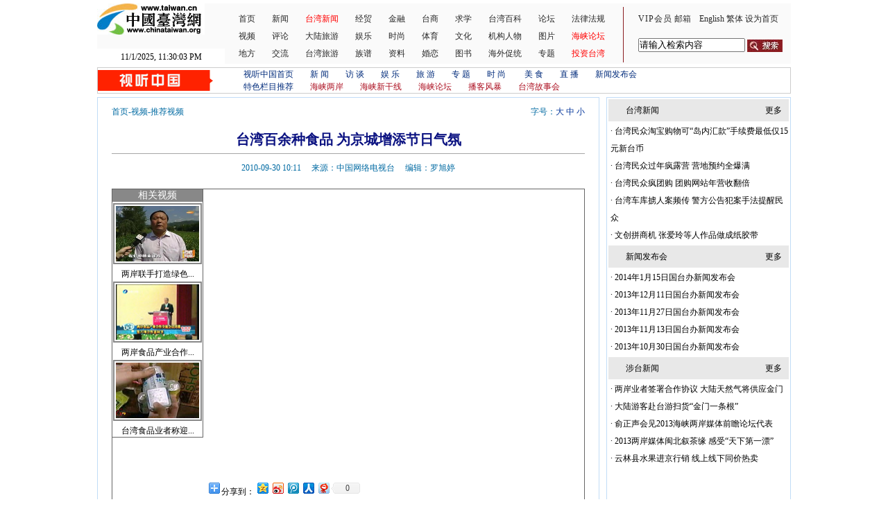

--- FILE ---
content_type: text/html
request_url: http://www.taiwan.cn/shp/tjsp/201009/t20100930_1547126.htm
body_size: 7141
content:
<!DOCTYPE html PUBLIC "-//W3C//DTD XHTML 1.0 Transitional//EN" "http://www.w3.org/TR/xhtml1/DTD/xhtml1-transitional.dtd">
<html xmlns="http://www.w3.org/1999/xhtml">
<head>
<meta http-equiv="Content-Type" content="text/html; charset=gb2312" />
<meta name="robots" content="all" />
<meta name="filetype" content="0">
<meta name="publishedtype" content="1">
<meta name="pagetype" content="1">
<meta name="catalogs" content="7184">
<meta name="contentid" content="1547126">
<meta name="publishdate" content="2010-09-30">
<meta name="author" content="罗旭婷">
<meta name="source" content="中国网络电视台">
<meta name="keywords" content="台湾;食品">
<meta name="keywords" content="台湾;食品,推荐视频,中国台湾,台独,国民党,民进党,台商,台胞,马英九,陈水扁,两岸,统一,谢长廷,公投,台湾,入联,三通,大陆,台办,立委,立法院" />
<meta name="description" content=",推荐视频,中国台湾,台独,国民党,民进党,台商,台胞,马英九,陈水扁,两岸,统一,谢长廷,公投,台湾,入联,三通,大陆,台办,立委,立法院" /> 
<title>推荐视频_视听中国_中国台湾网</title>
<link href="../../../images/video_view.css" rel="stylesheet" type="text/css">
<script type="text/javascript" src="/images/font_size.js"></script>
<script type="text/javascript" src="/images/global.js"></script>
<meta name="keywords" content='台湾;食品'/>
<style type="text/css">
<!--
.piclist li span{width:136px; text-align:center; font-size:12px;}
.piclist li img{width:120px; height:90px; border:1px solid #666; padding:2px;}
-->
</style>
</head>

<body>
<style type="text/css">
<!--
/* 全局CSS定义*/
body {text-align:center; margin:0; padding:0; background: #fff; font-size:12px; line-height:25px; color:#323232; font-family:"宋体"}
div,form,img,ul,ol,li,tw,dt,dd {margin:0; padding:0; border:0; text-align:left; }
div{margin:0 auto;}
li{list-style:none;}
.left{ float:left;}
.right{ float:right;}
.le_sp{letter-spacing:1px;}

#header{margin:5px auto; width:1000px; height:87px; background: url(http://www.taiwan.cn/images/logo.jpg) #fafafa no-repeat 0 0;}
.hL{width:184px; height:25px; background:#fff; line-height:25px; text-align:center; margin-top:65px;}
.hM{width:560px; height:77px; padding:0 0 0 15px;}
.nav li{padding:0 5px; font-size:12px; line-height:25px; list-style:none; color:#282828;}
.nav li a:link,.nav li a:visited{color:#282828; font-size:12px; text-decoration:none;}
.nav li a:hover{color:#282828; font-size:12px; text-decoration:underline;}
.nav li a:active{color:#282828; font-size:12px; text-decoration:none;}

.hR{width:220px; height:77px; padding-top:10px;}
.navR li{ font-size:12px; line-height:25px; list-style:none; color:#282828;}
.navR li a:link,.navR li a:visited{color:#282828; font-size:12px; text-decoration:none;}
.navR li a:hover{color:#282828; font-size:12px; text-decoration:underline;}
.navR li a:active{color:#282828; font-size:12px; text-decoration:none;}

.search{height:20px; line-height:20px; padding-top:10px; margin-top:5px;}
.topinput{margin:0; padding:0; width:150px; height:16px; line-height:16px;}
-->
</style>
<script type="text/javascript" src="/images/3ch.js"></script>
<script type="text/javascript" src="/images/txtsize.js"></script>
<script type="text/javascript" src="/images/jquery.js"></script>
<script type="text/javascript" src="/images/jquery.jfeed.pack.js"></script>
<script type="text/javascript" src="/images/global.js"></script>

<div id="header">
<script language=JavaScript>
setInterval("a.innerHTML=new Date().toLocaleString()+''.charAt(new Date().getDay());",1000);
</script>
<div class="hL left" style="margin-top:65px;" id="a"></div>
<div class="hM left">
<div style="border-right:#8a1d21 1px solid; margin:5px 0; padding-top:5px;">
<ul class="nav">
<script type="text/javascript" src="http://www.taiwan.cn/script/guide/nav_global.js"></script>
</ul>
</div>
</div>

<div class="hR right">
<ul class="navR">
<li><a href="http://apps.taiwan.cn/apps/vip/login.html" class="le_sp" target="_blank">VIP会员</a> <a href="http://mail.taiwan.cn" target="_blank">邮箱</a>　<a href="/english/" target="_blank">English</a> <!--<a href="http://www.taiwan.cn/" target="_blank">简体</a>--> <a href="http://big5.taiwan.cn\" target="_blank">繁体</a> <a href="javascript:void(0);" onClick="setHomepage()">设为首页</a></li>
</ul>
<div class="search">
<script language="javascript" type="text/javascript">
function getNewsURL()
{
var CurUrl = window.top.location.href;//当前地址

if(document.searchnewsform.searchnewsword.value=="" || document.searchnewsform.searchnewsword.value=="请输入检索内容" )
	{
		//alert("请输入检索内容！");
		if(CurUrl.indexOf("big5")!=-1){//繁体
		window.open('ht'+'tp://search.taiwan.cn/big/web/tw.jsp','_blank');
    	}else{//简体
	    window.open('ht'+'tp://search.taiwan.cn/was40/web/tw.jsp','_blank');
	   }
		document.searchnewsform.searchnewsword.focus();
		return false;
	}
var URL="ht"+"tp://search.taiwan.cn/was40/web/search?channelid=216935&searchword=" + encodeURIComponent(document.getElementById("searchnewsword").value) ;

	 if(CurUrl.indexOf("big5")!=-1)//繁体
	 {
	 	var URL="ht"+"tp://search.taiwan.cn/big/web/search?channelid=216935&searchword=" + encodeURIComponent(document.getElementById("searchnewsword").value) ;
	 }

//return document.location.reload(URL);
 window.open(URL,"","");
 return false;
}	
</script>
<form name=searchnewsform action=""  method=post target="_blank"><input id=searchnewsword class="topinput" value=请输入检索内容 name=searchnewsword onfocus="if (value =='请输入检索内容'){value =''}" onblur="if (value ==''){value='请输入检索内容'}" onkeydown="if(event.keyCode==13) return getNewsURL()" />&nbsp;<img src="http://www.taiwan.cn/images/searchico.jpg" name=Submit width="51" height="18" align="absmiddle" type="button" onclick="return getNewsURL();" /></form>
</div>
</div>
</div>
<style type="text/css">
<!--
body{text-align:center; margin:0; padding:0; background: #fff; font-size:12px; line-height:25px; color:#000;}
div,form,img,ul,ol,li,tw,dt,dd {margin:0; padding:0; border:0; text-align:left; }
li{list-style:none;}

/*header define*/
.videoheader{margin:5px auto; border:#ccc 1px solid; width:998px; height:36px; background:url(http://www.taiwan.cn/images/vvedio0717_03.gif) no-repeat 0 3px;}
.videonav li{/*float:left;*/
	color:#002b7b;
	line-height:18px;
	padding-left:210px;
	font-size: 12px;
}
.videonav li a{
	color:#002b7b;
	text-decoration:none;
	font-size: 12px;
}
.videonav li a#blue {
	color:#002b7b;
	font-size: 12px;
}
.videonav li a:hover{
	color:#ac0f20;
	text-decoration:underline;
	font-size: 12px;
}
.glay141 {FONT-SIZE: 12px;
	COLOR:#666666;
	TEXT-DECORATION: none;
	line-height: 22px;
}
a.glay141 {FONT-SIZE: 12px;
	COLOR:#666666;
	TEXT-DECORATION: none;
	line-height: 22px;
}
.videonav1{/*float:left;*/
	color:#ac0f20;
	line-height:18px;
	padding-left:210px;
	font-size: 12px;
}
.videonav1 a{
	color:#ac0f20;
	text-decoration:none;
	font-size: 12px;
}
.videonav1 a#blue {
	color:#ac0f20;
	font-size: 12px;
}
.videonav1 a:hover{
	color:#ac0f20;
	text-decoration:underline;
	font-size: 12px;
}
-->
</style>
<div class="videoheader">
<ul class="videonav">
<li><a href="/shp/index.htm" id="blue" target="_blank">视听中国首页</a>　　<a href="../../vnews/vtw/" target="_blank">新 闻</a>　　<a href="../../vft/ft/" target="_blank">访 谈</a>　　<a href="http://www.taiwan.cn//shp/yule/ylzx/index.htm" target="_blank">娱 乐</a>　　<a href="../../vliuyou/twly/" target="_blank">旅 游</a>　　<a href="../../zthd/" target="_blank">专 题</a>　　<a href="../../vlife/meirong/" target="_blank">时 尚 </a>　　<a href="../../vlife/ms/" target="_blank">美 食</a>　　<a href="http://www.taiwan.cn/shp/vft/zb/index.htm" target="_blank">直 播</a>　　<a href="../../vfb/" target="_blank">新闻发布会</a></li>
<li><a href="/shp/tuijian/index.htm" id="blue" target="_blank">特色栏目推荐</a>　　<a href="/shp/tuijian/hxln/index.htm" target="_blank"><font color="#ac0f20">海峡两岸</font></a>　　<a href="/shp/tuijian/hxxgx/index.htm" target="_blank"><font color="#ac0f20">海峡新干线</font></a>　　<a href="/shp/tuijian/hxlt/index.htm" target="_blank"><font color="#ac0f20">海峡论坛</font></a>　　<a href="/shp/tuijian/yf/index.htm" target="_blank"><font color="#ac0f20">播客风暴</font></a>　　<a href="/shp/tuijian/wx/index.htm" target="_blank"><font color="#ac0f20">台湾故事会</font></a></li>
</ul>
</div>
<!--通栏广告one-->
<div style="width:998px; height:80px; font-size:12px; border:1px solid #eee; margin:0 auto 5px auto; display:none;">
<SCRIPT LANGUAGE="javascript"> 
<!-- Begin 
var how_many_ads = 3; 
var now = new Date() 
var sec = now.getSeconds() 
var ad = sec % how_many_ads; 
ad +=1; 
var txt; 
if (ad==1) { 
txt="欢迎您"; 
url="http://www.world90.com/chinataiwan/"; 
alt="中国台湾网"; 
banner="http://www.taiwan.cn/co_img/998-80_red.jpg"; 
width="998"; 
height="80"; 
} 
if (ad==2) { 
txt="欢迎您"; 
url="http://www.world90.com/chinataiwan/"; 
alt="中国台湾网"; 
banner="http://www.taiwan.cn/co_img/998-80_green.jpg"; 
width="998"; 
height="80"; 
} 
if (ad==3) { 
txt="欢迎您"; 
url="http://www.world90.com/chinataiwan/"; 
alt="中国台湾网"; 
banner="http://www.taiwan.cn/co_img/998-80_blue.jpg"; 
width="998"; 
height="80"; 
} 
document.write('<center>'); 
document.write('<a href="' + url + '" target="_blank">'); 
document.write('<img border=0 src="' + banner + '" width=') 
document.write(width +' height=' + height +' '); 
document.write('alt="' + alt + '" />'); 
//document.write('<br /><small>' + txt + '</small>'); 
document.write('</a>'); 
document.write('</center>'); 
// End --> 
</SCRIPT>
</div>
<!--//通栏广告one-->

<div id="container" style="padding-bottom:5px;">
<div id="coluM_w724px" class="left">
<h3><span>字号：<a href="javascript:doZoom(16)">大</a> <a href="javascript:doZoom(14)">中</a> <a href="javascript:doZoom(12)">小</a></span><a href="../../../" target="_blank">首页</a>-<a href="../../" target="_blank">视频</a>-<a href="../" target="_blank">推荐视频</a></h3>
<div class="clear"></div>

<h2>台湾百余种食品 为京城增添节日气氛</h2>
<div class="author">
2010-09-30 10:11&nbsp;&nbsp;&nbsp;&nbsp;&nbsp;来源：中国网络电视台&nbsp;&nbsp;&nbsp;&nbsp;&nbsp;编辑：罗旭婷
</div>

<div class="sharebox border1gray">
<div id="textsize" class="videoL right" style="padding-top:10px;">
<P align=center><EMBED pluginspage=http://www.macromedia.com/go/getflashplayer src=/jwplayer/player-viral.swf width=480 height=380 type=application/x-shockwave-flash loop="true" play="true" quality="high" flashvars="file=http://files.taiwan.cn/v/2010/09/30/haixialiangan_03.flv&amp;autostart=1" allowfullscreen="true" ignoreapd="1"></P><div style="clear:both;"></div>
<!-- Baidu Button BEGIN -->
<div id="bdshare" class="bdshare_t bds_tools get-codes-bdshare">
<span class="bds_more">分享到：</span>
<a class="bds_qzone"></a>
<a class="bds_tsina"></a>
<a class="bds_tqq"></a>
<a class="bds_renren"></a>
<a class="bds_t163"></a>
<a class="shareCount"></a>
</div>
<script type="text/javascript" id="bdshare_js" data="type=tools&amp;uid=678907"></script>
<script type="text/javascript" id="bdshell_js"></script>
<script type="text/javascript">
document.getElementById("bdshell_js").src = "http://bdimg.share.baidu.com/static/js/shell_v2.js?cdnversion=" + Math.ceil(new Date()/3600000)
</script>
<!-- Baidu Button END -->
<div style="clear:both;"></div>

<!--分页代码-->
<div class="coupage">
<style type="text/css">
.hc {
	PADDING: 0px;  FLOAT: none;  MARGIN: 0px; 
}
.fb {
	FONT-WEIGHT: bold
}
.bwdd_yy {
	MARGIN-TOP: 15px; BACKGROUND: #e5e5e5; LEFT: 4px; WIDTH: 615px; POSITION: relative
}
.bwdd {
	PADDING-RIGHT: 5px; BORDER: #aaccee 1px solid; PADDING-LEFT: 5px; BACKGROUND: #ffffff; LEFT: -4px; PADDING-BOTTOM: 5px; WIDTH: 640px; COLOR: #049; LINE-HEIGHT: 16px; PADDING-TOP: 5px; POSITION: relative; TOP: -4px
}
.vc {
	PADDING-RIGHT: 10px; PADDING-LEFT: 10px; PADDING-BOTTOM: 15px; WORD-BREAK: break-all; PADDING-TOP: 15px; WORD-WRAP: break-word
}
.vc A.o:link {
	BORDER-RIGHT: #ccc 1px solid; PADDING-RIGHT: 6px; BORDER-TOP: #ccc 1px solid; PADDING-LEFT: 6px; PADDING-BOTTOM: 1px; MARGIN: 4px; BORDER-LEFT: #ccc 1px solid; PADDING-TOP: 3px; BORDER-BOTTOM: #ccc 1px solid; TEXT-DECORATION: none
}
.vc A.o:visited {
	BORDER-RIGHT: #ccc 1px solid; PADDING-RIGHT: 6px; BORDER-TOP: #ccc 1px solid; PADDING-LEFT: 6px; PADDING-BOTTOM: 1px; MARGIN: 4px; BORDER-LEFT: #ccc 1px solid; PADDING-TOP: 3px; BORDER-BOTTOM: #ccc 1px solid; TEXT-DECORATION: none
}
.vc A.o:hover {
	BORDER-RIGHT: #666 1px solid; BORDER-TOP: #666 1px solid; BORDER-LEFT: #666 1px solid; BORDER-BOTTOM: #666 1px solid; TEXT-DECORATION: none
}
.vc A.obg:link {
	BACKGROUND: #0071b5; COLOR: #fff
}
.vc A.obg:visited {
	BACKGROUND: #0071b5; COLOR: #fff
}
.fonttype{
         font-family:serif , sans-serif , Courier, "Courier New", monospace;
         font-weight:bold;
         font-size:36px;
         
}
</style>
<script>
//createPageHTML(1, 0, "t20100930_1547126", "htm");
var currentPage = 0;//所在页从0开始
//var headPage = "t20100930_1547126"+"."+"htm";//首页
//var tailPage = "t20100930_1547126_" + (countPage-1) + ".htm"//尾页
var prevPage = currentPage-1//上一页
var nextPage = currentPage+1//下一页
var countPage = 1//共多少页
if(countPage>=2){    
if(countPage<=1) document.getElementById("page").style.display="none";
document.write("<div class='bwdd_yy'><div class='hc bwdd'><div class='vc'><span class='fb'>共&nbsp;<font class='9ptr'><strong>"+countPage+"</strong></font>&nbsp;页&nbsp;&nbsp;");
//设置上一页代码
if(countPage>1&&currentPage!=0&&currentPage!=1)
	document.write("<a class='o obg' href=\"t20100930_1547126.htm\">首页</a>&nbsp;<a class='o obg' href=\"t20100930_1547126"+"_" + prevPage + "."+"htm\" class='o obg'>上一页</a>&nbsp;");
else if(countPage>1&&currentPage!=0&&currentPage==1)
	document.write("<a class='o obg' href=\"t20100930_1547126.htm\">首页</a>&nbsp;<a href=\"t20100930_1547126.htm\" class='o obg'>上一页</a>&nbsp;");
else
	document.write("首页&nbsp;上一页&nbsp;");
//循环
var num = 4;
for(var i=0+(currentPage-1-(currentPage-1)%num) ; i<=(num+(currentPage-1-(currentPage-1)%num))&&(i<countPage) ; i++){
	if(currentPage==i)
		document.write("<font class='fonttype'>"+(i+1)+"</font>&nbsp;");
	else if(i==0){
		document.write("<a class='o obg' href=\"t20100930_1547126.htm\" class='9ptr'><strong>"+1+"</strong></a>&nbsp;");
	}else 
		document.write("<a class='o obg' href=\"t20100930_1547126"+"_" + i + "."+"htm\" class='9ptr'><strong>"+(i+1)+"</strong></a>&nbsp;");
}

//设置下一页代码 
if(countPage>1&&currentPage!=(countPage-1))
	document.write("<a class='o obg' href=\"t20100930_1547126"+"_" + nextPage + "."+"htm\" class='o obg'>下一页</a>&nbsp;<a class='o obg' href=\"t20100930_1547126_" + (countPage-1) + ".htm\">尾页</a>&nbsp;");
else
	document.write("下一页&nbsp;尾页&nbsp;");
	
//跳转页面
//document.write("<font class='9ptb'>转到第&nbsp;<input type='text' id='num' value="+(currentPage+1)+" style='width:30px' />&nbsp;页"+"&nbsp;<input type='submit' value='提交' onClick=javacript:toPage() /></font>");
document.write("</span></div></div></div>");
function toPage(){
	var _num = document.getElementById("num").value;
	var str = "t20100930_1547126"+"_"+(_num-1)+"."+"htm";
	var url = location.href.substring(0,location.href.lastIndexOf("/")+1);
	if(_num<=1||_num==null)
		location.href = url+"t20100930_1547126"+"."+"htm";
	else if(_num>countPage)

		alert("本文最多"+countPage+"页");
	else
		location.href = url+str;
}
}else{}
</script>
</div>
</div>

<div class="videoR left">
<h5>相关视频</h5>
<ul class="videolist">


<li><img src="./W020100901324542486270.jpg"/><br /><span><a href="./t20100901_1509836.htm" target="_blank">两岸联手打造绿色...</a></span></li>

<li><img src="../200912/W020091209491795709421.jpg"/><br /><span><a href="../200912/t20091209_1168628.htm" target="_blank">两岸食品产业合作...</a></span></li>

<li><img src="../200905/W020090525338967009083.jpg"/><br /><span><a href="../200905/t20090525_906013.htm" target="_blank">台湾食品业者称迎...</a></span></li>

</ul>
</div>
<div class="clear"></div>
</div>

<!-- 图片 begin -->	
<h4>推荐视频</h4>
<div class="border1gray" style="margin-bottom:10px;">
<ul class="piclist" style="padding-left:25px;overflow:hidden; zoom:1;">


<li> <img src="../201111/W020111107365715045875.jpg"/> <br /><span><a href="../201111/t20111107_2138148.htm" target="_blank">台中：母遥控玩具电...</a></span></li>

<li> <img src="../201111/W020111107365396467999.jpg"/> <br /><span><a href="../201111/t20111107_2138140.htm" target="_blank">台南：提高翻桌率烧...</a></span></li>

<li> <img src="../201111/W020111107364594946062.jpg"/> <br /><span><a href="../201111/t20111107_2138138.htm" target="_blank">台北：边学边吃米其...</a></span></li>

<li> <img src="../201111/W020111107364562890447.jpg"/> <br /><span><a href="../201111/t20111107_2138132.htm" target="_blank">蔡依林：被唱衰要更...</a></span></li>

<li> <img src="../201111/W020111107364049630903.jpg"/> <br /><span><a href="../201111/t20111107_2138130.htm" target="_blank">花莲太鲁阁万人马拉...</a></span></li>

<li> <img src="../201111/W020111107363592801761.jpg"/> <br /><span><a href="../201111/t20111107_2138124.htm" target="_blank">台政大学生组乐队“...</a></span></li>

<li> <img src="../201111/W020111107362909174353.jpg"/> <br /><span><a href="../201111/t20111107_2138116.htm" target="_blank">不怕炮声“寒单狗”...</a></span></li>

<li> <img src="../201111/W020111107361833992806.jpg"/> <br /><span><a href="../201111/t20111107_2138111.htm" target="_blank">台中：躲传感器窃贼...</a></span></li>

</ul>
<div class="clear"></div>
</div>

<div class="clear"></div>
</div>

<div id="coluR_w266px" class="right">
<h1><span><a href="../../vnews/vtw/" target="_blank">更多</a></span>台湾新闻</h1>
<div class="clear"></div>
<ul id="vtw" class="black12pxlist">
</ul>

<h1><span><a href="../../../xwzx/xwfbh/" target="_blank">更多</a></span>新闻发布会</h1>
<div class="clear"></div>
<ul id="gtb" class="black12pxlist">
</ul>

<h1><span><a href="../../vnews/vst/" target="_blank">更多</a></span>涉台新闻</h1>
<div class="clear"></div>
<ul id="vst" class="black12pxlist">
</ul>
<div class="clear"></div>
</div>
<div class="clear"></div>
</div>
<style type="text/css">
<!--
/*页脚*/
#footer{margin:0 auto; font-size:12px; line-height:24px; width:950px; text-align:center; background:#f6f6f6;}
#footer a{color:#282828; text-decoration:none;}
#footer a:hover{color:#282828; text-decoration:underline;}
#footer .TT{height:24px; line-height:24px; font-size:12px; color:#033f83; text-align:center; }
#footer .TT a{color:#033f83; text-decoration:none;}
#footer .TT a:hover{color:#033f83; text-decoration:underline;}
-->
</style>
	
<div id="footer"><hr style="height:1px;width:99%;" />
<div class="TT"> 
<a href="../../../gywm/200905/t20090505_886770.htm" target="_blank">关于我们</a>
 | <a href="http://www.taiwan.cn/aboutus" target="_blank">本网动态</a> | <a href="/zzsq/" target="_blank">转载申请</a> | <a href="mailto:cntw@taiwan.cn">投稿邮箱</a> | <a href="http://www.taiwan.cn/lx/200709/t20070905_449642.htm" target="_blank">联系我们</a> | 版权申明 | <a href="http://www.yuecheng.com/" target="_blank">法律顾问</a></div>

京ICP备10046117号   京公网安备110102003391<br />
网络传播视听节目许可证0107219号<br />
中国台湾网版权所有<br /><!--- a href="http://www.hd315.gov.cn/beian/view.asp?bianhao=010202002012400475" target="_blank" ---><img src="http://www.taiwan.cn/images/gongshang_logos.gif" /><!--- /a --->

<div style="display:none">
<script type="text/javascript">document.write(unescape("%3Cscript src='http://cl2.webterren.com/webdig.js?z=12' type='text/javascript'%3E%3C/script%3E"));</script>
<script type="text/javascript">wd_paramtracker("_wdxid=000000000000000000000000000000000000000000")</script>
</div>
</div>
<script type="text/javascript">
jRss2('/shp/vnews/vtw/default_714.xml','vtw','5','<li>·','</li>','fo');
jRss2('/shp/vfb/gtb/default_714.xml','gtb','5','<li >·','</li>','fo');
jRss2('/shp/vnews/vst/default_714.xml','vst','5','<li>·','</li>','fo');
</script>
<script type="text/javascript">
document.getElementById("coluR_w266px").style.height = document.getElementById("coluM_w724px").offsetHeight + "px" ;
</script> 

<!-- <img src="./W020100930369789061777.jpg"/> -->

</body>
</html>

--- FILE ---
content_type: text/css
request_url: http://www.taiwan.cn/images/video_view.css
body_size: 1454
content:

/*
 全局CSS定义 
*/
body{text-align:center; margin:0; padding:0; background: #fff; font-size:12px; line-height:25px; color:#000;}
div,form,img,ul,ol,li,tw,dt,dd {margin:0; padding:0; border:0; text-align:left; }
h1,h2,h3,h4,h5,h6 {margin:0; padding:0; font-size:12px; font-weight:normal;}
li{list-style:none;}
table{margin:0 auto;}
hr{height:1px; width:95%; text-align:center; border:#eee 1px dashed; margin-top:-5px;}
.sharebox{border-bottom:#fff 7px solid; clear:both; overflow:hidden; zoom:1;}
.mbox{border:#cdcdcd 1px solid; clear:both;}
a{color:#000; text-decoration:none;}
a:hover{color:#f00; text-decoration:underline;}
/*
其他属性
*/
.left{ float:left;}
.right{ float:right;}
.border1b{ border:#c1dcf7 1px solid;}
.border1gray{ border:#666 1px solid;}
.clear{clear:both;}
.center{text-align:center;}
.blod{font-weight:700;}
.f12px{font-size:12px;}
.f14px{font-size:14px;}

/*
布局定义
*/

#container{margin:0 auto; width:1000px;}
#coluM_w724px{width:682px; font-size:14px; border:#c1dcf7 1px solid; margin:0 10px 0 0; padding:0 20px;}
#coluR_w266px{width:264px;border:#c1dcf7 1px solid;}

.coupage{margin-top:16px;height:30px;line-height:30px;text-align:center;}

.author{/*时间 作者*/height:40px;line-height:40px;font-size:12px;text-align:center;margin-bottom:10px; color:#006aa2;border-top:#a7a7a7 1px solid;}

.piclist li{float:left; width:136px; text-align:center; margin:5px 10px;}
.piclist li img{width:130px; height:99px; border:1px solid #666; padding:2px;}
.piclist li a{color:#002846; text-decoration:none;}
.piclist li a:hover{color:#F00; text-decoration:underline;}
.piclist li a img{border:1px solid #666;}
.piclist li a:hover img{border:1px solid #F00;}
.piclist li span{width:136px; text-align:center;}
.piclist li span a {height:20px;color:#002846;line-height:20px;font-size:12px;}

.videoL{width:545px;}
.videoR{width:130px; border-right:#666 1px solid; border-bottom:#666 1px solid;}

/*
标题
*/
h1{height:32px; line-height:32px; font-size:12px; color:#000; border:#fff 2px solid; padding-left:25px; background:url(http://www.chinataiwan.org/images/jr_tab04.gif) #e8e8e8 no-repeat 10px center;}
h1 span{float:right; font-size:12px; font-weight:normal; color:#000; text-align:right; padding-right:10px;}
h1 span a{color:#000; text-decoration:none;}
h1 span a:hover{color:#f00; text-decoration:underline;}


h2{font-size:20px; font-weight:700; font-family:"宋体";line-height:40px;color:#0B1281;text-align:center;}

h3{font-size:12px; color:#006aa2; height:40px; line-height:40px;}
h3 a, h3 a:hover{color:#006aa2;}
h3 span{float:right; text-align:right;}
h3 span a,h3 span a:hover{color:#039;}

h4{color:#039; font-weight:700; font-size:14px; padding-top:10px;}
h5{color:#fff; font-size:14px; text-align:center; background:#888; line-height:18px;}
/*
文章标题列表
*/
.black12pxlist li{margin-left:5px; font-size:12px; line-height:25px;}
.black12pxlist li a{color:#000; font-size:12px; text-decoration:none;}
.black12pxlist li a:hover{color:#f00; text-decoration:underline;}
.black12pxlist li span{color:#f00; font-size:12px; float:right;text-align:right; padding-right:10px;}
.black12pxlist li span a{color:#f00;}

.videolist li{width:130px; font-size:12px; text-align:center; margin-top:2px; line-height:18px;}
.videolist li img{width:120px; height:80px;padding:2px; border:#888 2px solid;}
.videolist li a img{border:#888 2px solid;}
.videolist li a:hover img{border:#f00 2px solid;}
.videolist li span{width:130px;}
.videolist li span a{color:#000; text-decoration:none;}
.videolist li span a:hover{color:#f00; text-decoration:underline;}

/*tabs define*/
.main1{clear:both;}
#tabs1{height:32px;font-size:12px;}
.menu1{height:32px;}
.menu1 li{display:block;float:left; width:40px; color:#039; text-align:center; height:32px;line-height:32px;cursor:pointer; background:#5561FF;}
.menu1 li.hover{height:32px;color:#039; background:#C1CDEA; font-weight:700;}
#main1 ol{display: none;}
#main1 ol.block{display: block;}

--- FILE ---
content_type: text/xml
request_url: http://www.taiwan.cn/shp/vnews/vtw/default_714.xml
body_size: 6605
content:
<?xml version="1.0" encoding="gb2312"?>
<rss version="2.0">
<channel>
<title>
			<![CDATA[首页_视听中国_两岸_台湾新闻]]>
</title>
<image>
			<title>
				<![CDATA[首页_视听中国_两岸_台湾新闻]]>
			</title>
			<link>http://www.taiwan.cn</link>
			<url>http://www.taiwan.cn/images/logo.jpg</url>
</image>
<description>
			<![CDATA[台湾新闻]]>
</description>
<link><a href="./" title="台湾新闻" class="CurrChnlCls">台湾新闻</a></link>
<language>zh-cn</language>
<webSite>www.taiwan.cn</webSite>
<webMaster>www.taiwan.cn</webMaster>
<updatePeri>15</updatePeri>

    <item>
    <title>
        <![CDATA[台湾民众淘宝购物可“岛内汇款”手续费最低仅15元新台币]]>
    </title>
    <link>
        <![CDATA[http://www.taiwan.cn/shp/vnews/vtw/201401/t20140120_5557968.htm]]>
    </link>
    <description><![CDATA[...]]></description>
    <text>
        <![CDATA[
    ]]>
    </text>
    <image>
        <url>
            http://www.taiwan.cn/shp/vnews/vtw/201401/W020140120370022276158.jpg
        </url>
    </image>
    <headlineImg/>
    <keywords></keywords>
    <category></category>
    <author>www.taiwan.cn</author>
    <source></source>
    <pubDate><![CDATA[2014-01-20 11:14:45]]></pubDate>
    </item>

    <item>
    <title>
        <![CDATA[台湾民众过年疯露营 营地预约全爆满]]>
    </title>
    <link>
        <![CDATA[http://www.taiwan.cn/shp/vnews/vtw/201401/t20140120_5557894.htm]]>
    </link>
    <description><![CDATA[...]]></description>
    <text>
        <![CDATA[
    ]]>
    </text>
    <image>
        <url>
            http://www.taiwan.cn/shp/vnews/vtw/201401/W020140120366636115187.jpg
        </url>
    </image>
    <headlineImg/>
    <keywords></keywords>
    <category></category>
    <author>www.taiwan.cn</author>
    <source></source>
    <pubDate><![CDATA[2014-01-20 11:14:52]]></pubDate>
    </item>

    <item>
    <title>
        <![CDATA[台湾民众疯团购 团购网站年营收翻倍]]>
    </title>
    <link>
        <![CDATA[http://www.taiwan.cn/shp/vnews/vtw/201401/t20140120_5557881.htm]]>
    </link>
    <description><![CDATA[...]]></description>
    <text>
        <![CDATA[
    ]]>
    </text>
    <image>
        <url>
            http://www.taiwan.cn/shp/vnews/vtw/201401/W020140120366068172000.jpg
        </url>
    </image>
    <headlineImg/>
    <keywords></keywords>
    <category></category>
    <author>www.taiwan.cn</author>
    <source></source>
    <pubDate><![CDATA[2014-01-20 11:14:52]]></pubDate>
    </item>

    <item>
    <title>
        <![CDATA[台湾车库掳人案频传 警方公告犯案手法提醒民众]]>
    </title>
    <link>
        <![CDATA[http://www.taiwan.cn/shp/vnews/vtw/201401/t20140120_5557868.htm]]>
    </link>
    <description><![CDATA[...]]></description>
    <text>
        <![CDATA[
    ]]>
    </text>
    <image>
        <url>
            http://www.taiwan.cn/shp/vnews/vtw/201401/W020140120367248185774.jpg
        </url>
    </image>
    <headlineImg/>
    <keywords></keywords>
    <category></category>
    <author>www.taiwan.cn</author>
    <source></source>
    <pubDate><![CDATA[2014-01-20 11:15:06]]></pubDate>
    </item>

    <item>
    <title>
        <![CDATA[文创拼商机 张爱玲等人作品做成纸胶带]]>
    </title>
    <link>
        <![CDATA[http://www.taiwan.cn/shp/vnews/vtw/201401/t20140120_5557857.htm]]>
    </link>
    <description><![CDATA[...]]></description>
    <text>
        <![CDATA[
    ]]>
    </text>
    <image>
        <url>
            http://www.taiwan.cn/shp/vnews/vtw/201401/W020140120366521418000.jpg
        </url>
    </image>
    <headlineImg/>
    <keywords></keywords>
    <category></category>
    <author>www.taiwan.cn</author>
    <source></source>
    <pubDate><![CDATA[2014-01-20 11:15:07]]></pubDate>
    </item>

    <item>
    <title>
        <![CDATA[童话成真 几米“飞天火车”进驻宜兰车站]]>
    </title>
    <link>
        <![CDATA[http://www.taiwan.cn/shp/vnews/vtw/201401/t20140120_5557842.htm]]>
    </link>
    <description><![CDATA[...]]></description>
    <text>
        <![CDATA[
    ]]>
    </text>
    <image>
        <url>
            http://www.taiwan.cn/shp/vnews/vtw/201401/W020140120364100569758.jpg
        </url>
    </image>
    <headlineImg/>
    <keywords></keywords>
    <category></category>
    <author>www.taiwan.cn</author>
    <source></source>
    <pubDate><![CDATA[2014-01-20 11:15:22]]></pubDate>
    </item>

    <item>
    <title>
        <![CDATA[马英九探参选心意？连胜文跑摊仍未表态]]>
    </title>
    <link>
        <![CDATA[http://www.taiwan.cn/shp/vnews/vtw/201401/t20140120_5557839.htm]]>
    </link>
    <description><![CDATA[...]]></description>
    <text>
        <![CDATA[
    ]]>
    </text>
    <image>
        <url>
            http://www.taiwan.cn/shp/vnews/vtw/201401/W020140120365202463401.jpg
        </url>
    </image>
    <headlineImg/>
    <keywords></keywords>
    <category></category>
    <author>www.taiwan.cn</author>
    <source></source>
    <pubDate><![CDATA[2014-01-20 11:15:27]]></pubDate>
    </item>

    <item>
    <title>
        <![CDATA[接连卷入夜宴风波 叶匡时 我是拼经济]]>
    </title>
    <link>
        <![CDATA[http://www.taiwan.cn/shp/vnews/vtw/201401/t20140120_5557827.htm]]>
    </link>
    <description><![CDATA[...]]></description>
    <text>
        <![CDATA[
    ]]>
    </text>
    <image>
        <url>
            http://www.taiwan.cn/shp/vnews/vtw/201401/W020140120364417504125.jpg
        </url>
    </image>
    <headlineImg/>
    <keywords></keywords>
    <category></category>
    <author>www.taiwan.cn</author>
    <source></source>
    <pubDate><![CDATA[2014-01-20 11:16:08]]></pubDate>
    </item>

    <item>
    <title>
        <![CDATA[被爆料照样赴宴 叶匡时遭批“应酬部长”]]>
    </title>
    <link>
        <![CDATA[http://www.taiwan.cn/shp/vnews/vtw/201401/t20140120_5557808.htm]]>
    </link>
    <description><![CDATA[...]]></description>
    <text>
        <![CDATA[
    ]]>
    </text>
    <image>
        <url>
            http://www.taiwan.cn/shp/vnews/vtw/201401/W020140120362047296663.jpg
        </url>
    </image>
    <headlineImg/>
    <keywords></keywords>
    <category></category>
    <author>www.taiwan.cn</author>
    <source></source>
    <pubDate><![CDATA[2014-01-20 11:16:19]]></pubDate>
    </item>

    <item>
    <title>
        <![CDATA[台塑年终奖总发105亿新台币 是否加薪王文渊态度保留]]>
    </title>
    <link>
        <![CDATA[http://www.taiwan.cn/shp/vnews/vtw/201401/t20140120_5557783.htm]]>
    </link>
    <description><![CDATA[...]]></description>
    <text>
        <![CDATA[
    ]]>
    </text>
    <image>
        <url>
            http://www.taiwan.cn/shp/vnews/vtw/201401/W020140120363284532879.jpg
        </url>
    </image>
    <headlineImg/>
    <keywords></keywords>
    <category></category>
    <author>www.taiwan.cn</author>
    <source></source>
    <pubDate><![CDATA[2014-01-20 11:16:17]]></pubDate>
    </item>

    <item>
    <title>
        <![CDATA[马会飞会跑：台中灯会3D灯虚实并存]]>
    </title>
    <link>
        <![CDATA[http://www.taiwan.cn/shp/vnews/vtw/201401/t20140120_5557765.htm]]>
    </link>
    <description><![CDATA[...]]></description>
    <text>
        <![CDATA[
    ]]>
    </text>
    <image>
        <url>
            http://www.taiwan.cn/shp/vnews/vtw/201401/W020140120362634909113.jpg
        </url>
    </image>
    <headlineImg/>
    <keywords></keywords>
    <category></category>
    <author>www.taiwan.cn</author>
    <source></source>
    <pubDate><![CDATA[2014-01-20 11:16:27]]></pubDate>
    </item>

    <item>
    <title>
        <![CDATA[被爆丑闻：台交通部门主管流泪 对不起父母]]>
    </title>
    <link>
        <![CDATA[http://www.taiwan.cn/shp/vnews/vtw/201401/t20140120_5557735.htm]]>
    </link>
    <description><![CDATA[...]]></description>
    <text>
        <![CDATA[
    ]]>
    </text>
    <image>
        <url>
            http://www.taiwan.cn/shp/vnews/vtw/201401/W020140120359472938319.jpg
        </url>
    </image>
    <headlineImg/>
    <keywords></keywords>
    <category></category>
    <author>www.taiwan.cn</author>
    <source></source>
    <pubDate><![CDATA[2014-01-20 11:16:34]]></pubDate>
    </item>

    <item>
    <title>
        <![CDATA[“极品轩”临近台当局多个部门 台商政要成主顾]]>
    </title>
    <link>
        <![CDATA[http://www.taiwan.cn/shp/vnews/vtw/201401/t20140120_5557714.htm]]>
    </link>
    <description><![CDATA[...]]></description>
    <text>
        <![CDATA[
    ]]>
    </text>
    <image>
        <url>
            http://www.taiwan.cn/shp/vnews/vtw/201401/W020140120360373658569.jpg
        </url>
    </image>
    <headlineImg/>
    <keywords></keywords>
    <category></category>
    <author>www.taiwan.cn</author>
    <source></source>
    <pubDate><![CDATA[2014-01-20 11:16:37]]></pubDate>
    </item>

    <item>
    <title>
        <![CDATA[台湾民调：马英九信任度17.1%创新低]]>
    </title>
    <link>
        <![CDATA[http://www.taiwan.cn/shp/vnews/vtw/201401/t20140116_5538825.htm]]>
    </link>
    <description><![CDATA[...]]></description>
    <text>
        <![CDATA[
    ]]>
    </text>
    <image>
        <url>
            http://www.taiwan.cn/shp/vnews/vtw/201401/W020140116364858078409.jpg
        </url>
    </image>
    <headlineImg/>
    <keywords></keywords>
    <category></category>
    <author>www.taiwan.cn</author>
    <source></source>
    <pubDate><![CDATA[2014-01-20 11:16:39]]></pubDate>
    </item>

    <item>
    <title>
        <![CDATA[台立法机构决议 给王郁琦访陆划红线]]>
    </title>
    <link>
        <![CDATA[http://www.taiwan.cn/shp/vnews/vtw/201401/t20140116_5538809.htm]]>
    </link>
    <description><![CDATA[...]]></description>
    <text>
        <![CDATA[
    ]]>
    </text>
    <image>
        <url>
            http://www.taiwan.cn/shp/vnews/vtw/201401/W020140116365801498055.jpg
        </url>
    </image>
    <headlineImg/>
    <keywords></keywords>
    <category></category>
    <author>www.taiwan.cn</author>
    <source></source>
    <pubDate><![CDATA[2014-01-20 11:16:45]]></pubDate>
    </item>

    <item>
    <title>
        <![CDATA[台湾：流感、诺罗疫情双警报]]>
    </title>
    <link>
        <![CDATA[http://www.taiwan.cn/shp/vnews/vtw/201401/t20140116_5538800.htm]]>
    </link>
    <description><![CDATA[...]]></description>
    <text>
        <![CDATA[
    ]]>
    </text>
    <image>
        <url>
            http://www.taiwan.cn/shp/vnews/vtw/201401/W020140116362926636573.jpg
        </url>
    </image>
    <headlineImg/>
    <keywords></keywords>
    <category></category>
    <author>www.taiwan.cn</author>
    <source></source>
    <pubDate><![CDATA[2014-01-20 11:16:50]]></pubDate>
    </item>

    <item>
    <title>
        <![CDATA[寒夜遇车祸 15名热血路人挺身相救]]>
    </title>
    <link>
        <![CDATA[http://www.taiwan.cn/shp/vnews/vtw/201401/t20140116_5538780.htm]]>
    </link>
    <description><![CDATA[...]]></description>
    <text>
        <![CDATA[
    ]]>
    </text>
    <image>
        <url>
            http://www.taiwan.cn/shp/vnews/vtw/201401/W020140116363804097941.jpg
        </url>
    </image>
    <headlineImg/>
    <keywords></keywords>
    <category></category>
    <author>www.taiwan.cn</author>
    <source></source>
    <pubDate><![CDATA[2014-01-20 11:17:02]]></pubDate>
    </item>

    <item>
    <title>
        <![CDATA[台立法机构“通保法”修法“一票监听到饱”成历史]]>
    </title>
    <link>
        <![CDATA[http://www.taiwan.cn/shp/vnews/vtw/201401/t20140116_5538752.htm]]>
    </link>
    <description><![CDATA[...]]></description>
    <text>
        <![CDATA[
    ]]>
    </text>
    <image>
        <url>
            http://www.taiwan.cn/shp/vnews/vtw/201401/W020140116361307436449.jpg
        </url>
    </image>
    <headlineImg/>
    <keywords></keywords>
    <category></category>
    <author>www.taiwan.cn</author>
    <source></source>
    <pubDate><![CDATA[2014-01-20 11:17:08]]></pubDate>
    </item>

    <item>
    <title>
        <![CDATA[营运好转响应马当局号召 台企业年终纷纷加薪]]>
    </title>
    <link>
        <![CDATA[http://www.taiwan.cn/shp/vnews/vtw/201401/t20140116_5538733.htm]]>
    </link>
    <description><![CDATA[...]]></description>
    <text>
        <![CDATA[
    ]]>
    </text>
    <image>
        <url>
            http://www.taiwan.cn/shp/vnews/vtw/201401/W020140116362310349737.jpg
        </url>
    </image>
    <headlineImg/>
    <keywords></keywords>
    <category></category>
    <author>www.taiwan.cn</author>
    <source></source>
    <pubDate><![CDATA[2014-01-20 11:17:17]]></pubDate>
    </item>

    <item>
    <title>
        <![CDATA[离奇！摩托车被撞飞砸中八旬老妇]]>
    </title>
    <link>
        <![CDATA[http://www.taiwan.cn/shp/vnews/vtw/201401/t20140116_5538718.htm]]>
    </link>
    <description><![CDATA[...]]></description>
    <text>
        <![CDATA[
    ]]>
    </text>
    <image>
        <url>
            http://www.taiwan.cn/shp/vnews/vtw/201401/W020140116361514975363.jpg
        </url>
    </image>
    <headlineImg/>
    <keywords></keywords>
    <category></category>
    <author>www.taiwan.cn</author>
    <source></source>
    <pubDate><![CDATA[2014-01-20 11:17:27]]></pubDate>
    </item>

    <item>
    <title>
        <![CDATA[抛“海鸥”说、“中国加一”说 苏贞昌两岸议题争出头]]>
    </title>
    <link>
        <![CDATA[http://www.taiwan.cn/shp/vnews/vtw/201401/t20140116_5538689.htm]]>
    </link>
    <description><![CDATA[...]]></description>
    <text>
        <![CDATA[
    ]]>
    </text>
    <image>
        <url>
            http://www.taiwan.cn/shp/vnews/vtw/201401/W020140116360698079614.jpg
        </url>
    </image>
    <headlineImg/>
    <keywords></keywords>
    <category></category>
    <author>www.taiwan.cn</author>
    <source></source>
    <pubDate><![CDATA[2014-01-16 10:01:28]]></pubDate>
    </item>

    <item>
    <title>
        <![CDATA[马年没马 平溪天灯节“圆仔”登场]]>
    </title>
    <link>
        <![CDATA[http://www.taiwan.cn/shp/vnews/vtw/201401/t20140116_5538659.htm]]>
    </link>
    <description><![CDATA[...]]></description>
    <text>
        <![CDATA[
    ]]>
    </text>
    <image>
        <url>
            http://www.taiwan.cn/shp/vnews/vtw/201401/W020140116359933251210.jpg
        </url>
    </image>
    <headlineImg/>
    <keywords></keywords>
    <category></category>
    <author>www.taiwan.cn</author>
    <source></source>
    <pubDate><![CDATA[2014-01-16 10:00:13]]></pubDate>
    </item>

    <item>
    <title>
        <![CDATA[连胜文医疗团包含六方权威  医护人员：急救不分贵贱]]>
    </title>
    <link>
        <![CDATA[http://www.taiwan.cn/shp/vnews/vtw/201401/t20140116_5538632.htm]]>
    </link>
    <description><![CDATA[...]]></description>
    <text>
        <![CDATA[
    ]]>
    </text>
    <image>
        <url>
            http://www.taiwan.cn/shp/vnews/vtw/201401/W020140116357300869769.jpg
        </url>
    </image>
    <headlineImg/>
    <keywords></keywords>
    <category></category>
    <author>www.taiwan.cn</author>
    <source></source>
    <pubDate><![CDATA[2014-01-16 09:58:47]]></pubDate>
    </item>

    <item>
    <title>
        <![CDATA[54岁颜清标当曾外祖父：19岁孙女有喜订婚]]>
    </title>
    <link>
        <![CDATA[http://www.taiwan.cn/shp/vnews/vtw/201401/t20140116_5538618.htm]]>
    </link>
    <description><![CDATA[...]]></description>
    <text>
        <![CDATA[
    ]]>
    </text>
    <image>
        <url>
            http://www.taiwan.cn/shp/vnews/vtw/201401/W020140116358019469045.jpg
        </url>
    </image>
    <headlineImg/>
    <keywords></keywords>
    <category></category>
    <author>www.taiwan.cn</author>
    <source></source>
    <pubDate><![CDATA[2014-01-16 09:57:06]]></pubDate>
    </item>

    <item>
    <title>
        <![CDATA[台媒：颜家有早婚传统 颜清标与儿子都在18岁生子]]>
    </title>
    <link>
        <![CDATA[http://www.taiwan.cn/shp/vnews/vtw/201401/t20140116_5538605.htm]]>
    </link>
    <description><![CDATA[...]]></description>
    <text>
        <![CDATA[
    ]]>
    </text>
    <image>
        <url>
            http://www.taiwan.cn/shp/vnews/vtw/201401/W020140116355587412199.jpg
        </url>
    </image>
    <headlineImg/>
    <keywords></keywords>
    <category></category>
    <author>www.taiwan.cn</author>
    <source></source>
    <pubDate><![CDATA[2014-01-16 09:55:58]]></pubDate>
    </item>

    <item>
    <title>
        <![CDATA[台军志愿役营舍首曝光：士兵称福利好五百倍]]>
    </title>
    <link>
        <![CDATA[http://www.taiwan.cn/shp/vnews/vtw/201401/t20140116_5538593.htm]]>
    </link>
    <description><![CDATA[...]]></description>
    <text>
        <![CDATA[
    ]]>
    </text>
    <image>
        <url>
            http://www.taiwan.cn/shp/vnews/vtw/201401/W020140116354760370963.jpg
        </url>
    </image>
    <headlineImg/>
    <keywords></keywords>
    <category></category>
    <author>www.taiwan.cn</author>
    <source></source>
    <pubDate><![CDATA[2014-01-16 09:54:37]]></pubDate>
    </item>

    <item>
    <title>
        <![CDATA[台北可能下雪？民众保暖还需注意安全]]>
    </title>
    <link>
        <![CDATA[http://www.taiwan.cn/shp/vnews/vtw/201401/t20140116_5538580.htm]]>
    </link>
    <description><![CDATA[...]]></description>
    <text>
        <![CDATA[
    ]]>
    </text>
    <image>
        <url>
            http://www.taiwan.cn/shp/vnews/vtw/201401/W020140116354222154658.jpg
        </url>
    </image>
    <headlineImg/>
    <keywords></keywords>
    <category></category>
    <author>www.taiwan.cn</author>
    <source></source>
    <pubDate><![CDATA[2014-01-16 09:53:36]]></pubDate>
    </item>

    <item>
    <title>
        <![CDATA[邱毅：其貌不扬 口齿一般 柯文哲过去在医界外并无名气]]>
    </title>
    <link>
        <![CDATA[http://www.taiwan.cn/shp/vnews/vtw/201401/t20140116_5538575.htm]]>
    </link>
    <description><![CDATA[...]]></description>
    <text>
        <![CDATA[
    ]]>
    </text>
    <image>
        <url>
            http://www.taiwan.cn/shp/vnews/vtw/201401/W020140116353611409322.jpg
        </url>
    </image>
    <headlineImg/>
    <keywords></keywords>
    <category></category>
    <author>www.taiwan.cn</author>
    <source></source>
    <pubDate><![CDATA[2014-01-16 09:52:36]]></pubDate>
    </item>

    <item>
    <title>
        <![CDATA[抢除夕收视：曾志伟港式幽默杠上台湾综艺]]>
    </title>
    <link>
        <![CDATA[http://www.taiwan.cn/shp/vnews/vtw/201401/t20140116_5538560.htm]]>
    </link>
    <description><![CDATA[...]]></description>
    <text>
        <![CDATA[
    ]]>
    </text>
    <image>
        <url>
            http://www.taiwan.cn/shp/vnews/vtw/201401/W020140116354423815481.jpg
        </url>
    </image>
    <headlineImg/>
    <keywords></keywords>
    <category></category>
    <author>www.taiwan.cn</author>
    <source></source>
    <pubDate><![CDATA[2014-01-16 09:51:12]]></pubDate>
    </item>

    <item>
    <title>
        <![CDATA[对食品业者管控空前严格：台新“食管法”立法机构通关受阻]]>
    </title>
    <link>
        <![CDATA[http://www.taiwan.cn/shp/vnews/vtw/201401/t20140116_5538533.htm]]>
    </link>
    <description><![CDATA[...]]></description>
    <text>
        <![CDATA[
    ]]>
    </text>
    <image>
        <url>
            http://www.taiwan.cn/shp/vnews/vtw/201401/W020140116353725200348.jpg
        </url>
    </image>
    <headlineImg/>
    <keywords></keywords>
    <category></category>
    <author>www.taiwan.cn</author>
    <source></source>
    <pubDate><![CDATA[2014-01-16 09:50:02]]></pubDate>
    </item>

    <item>
    <title>
        <![CDATA[“不老玉女”周慧敏“九把刀”新片轧一角]]>
    </title>
    <link>
        <![CDATA[http://www.taiwan.cn/shp/vnews/vtw/201401/t20140116_5538508.htm]]>
    </link>
    <description><![CDATA[...]]></description>
    <text>
        <![CDATA[
    ]]>
    </text>
    <image>
        <url>
            http://www.taiwan.cn/shp/vnews/vtw/201401/W020140116352860850409.jpg
        </url>
    </image>
    <headlineImg/>
    <keywords></keywords>
    <category></category>
    <author>www.taiwan.cn</author>
    <source></source>
    <pubDate><![CDATA[2014-01-16 09:48:36]]></pubDate>
    </item>

    <item>
    <title>
        <![CDATA[油菜花田出现“我爱你”英文字母 台湾各地花海拼创意]]>
    </title>
    <link>
        <![CDATA[http://www.taiwan.cn/shp/vnews/vtw/201401/t20140115_5532250.htm]]>
    </link>
    <description><![CDATA[...]]></description>
    <text>
        <![CDATA[
    ]]>
    </text>
    <image>
        <url>
            http://www.taiwan.cn/shp/vnews/vtw/201401/W020140115385370541835.jpg
        </url>
    </image>
    <headlineImg/>
    <keywords></keywords>
    <category></category>
    <author>www.taiwan.cn</author>
    <source></source>
    <pubDate><![CDATA[2014-01-15 10:42:43]]></pubDate>
    </item>

    <item>
    <title>
        <![CDATA[演艺圈吹起“马宝风”十对银色夫妻抢生“马”宝宝]]>
    </title>
    <link>
        <![CDATA[http://www.taiwan.cn/shp/vnews/vtw/201401/t20140115_5532245.htm]]>
    </link>
    <description><![CDATA[...]]></description>
    <text>
        <![CDATA[
    ]]>
    </text>
    <image>
        <url>
            http://www.taiwan.cn/shp/vnews/vtw/201401/W020140115384657105201.jpg
        </url>
    </image>
    <headlineImg/>
    <keywords></keywords>
    <category></category>
    <author>www.taiwan.cn</author>
    <source></source>
    <pubDate><![CDATA[2014-01-15 10:41:29]]></pubDate>
    </item>

    <item>
    <title>
        <![CDATA[台湾冰糖酱鸭好滋味：年节订单多十倍]]>
    </title>
    <link>
        <![CDATA[http://www.taiwan.cn/shp/vnews/vtw/201401/t20140115_5532242.htm]]>
    </link>
    <description><![CDATA[...]]></description>
    <text>
        <![CDATA[
    ]]>
    </text>
    <image>
        <url>
            http://www.taiwan.cn/shp/vnews/vtw/201401/W020140115382274073990.jpg
        </url>
    </image>
    <headlineImg/>
    <keywords></keywords>
    <category></category>
    <author>www.taiwan.cn</author>
    <source></source>
    <pubDate><![CDATA[2014-01-15 10:40:21]]></pubDate>
    </item>

    <item>
    <title>
        <![CDATA[年夜饭好贵 台湾各大饭店围炉价涨仍爆满]]>
    </title>
    <link>
        <![CDATA[http://www.taiwan.cn/shp/vnews/vtw/201401/t20140115_5532231.htm]]>
    </link>
    <description><![CDATA[...]]></description>
    <text>
        <![CDATA[
    ]]>
    </text>
    <image>
        <url>
            http://www.taiwan.cn/shp/vnews/vtw/201401/W020140115381483737737.jpg
        </url>
    </image>
    <headlineImg/>
    <keywords></keywords>
    <category></category>
    <author>www.taiwan.cn</author>
    <source></source>
    <pubDate><![CDATA[2014-01-15 10:39:10]]></pubDate>
    </item>

    <item>
    <title>
        <![CDATA[柯文哲酸连胜文遭枪击事件“是权贵才得救”]]>
    </title>
    <link>
        <![CDATA[http://www.taiwan.cn/shp/vnews/vtw/201401/t20140115_5532219.htm]]>
    </link>
    <description><![CDATA[...]]></description>
    <text>
        <![CDATA[
    ]]>
    </text>
    <image>
        <url>
            http://www.taiwan.cn/shp/vnews/vtw/201401/W020140115380704127911.jpg
        </url>
    </image>
    <headlineImg/>
    <keywords></keywords>
    <category></category>
    <author>www.taiwan.cn</author>
    <source></source>
    <pubDate><![CDATA[2014-01-15 10:37:48]]></pubDate>
    </item>

    <item>
    <title>
        <![CDATA[柯文哲抛“权贵说” 民众反应两极]]>
    </title>
    <link>
        <![CDATA[http://www.taiwan.cn/shp/vnews/vtw/201401/t20140115_5532135.htm]]>
    </link>
    <description><![CDATA[...]]></description>
    <text>
        <![CDATA[
    ]]>
    </text>
    <image>
        <url>
            http://www.taiwan.cn/shp/vnews/vtw/201401/W020140115377610861072.jpg
        </url>
    </image>
    <headlineImg/>
    <keywords></keywords>
    <category></category>
    <author>www.taiwan.cn</author>
    <source></source>
    <pubDate><![CDATA[2014-01-15 10:33:07]]></pubDate>
    </item>

    <item>
    <title>
        <![CDATA[欢乐旋转木马 台北元宵提灯梦幻亮相]]>
    </title>
    <link>
        <![CDATA[http://www.taiwan.cn/shp/vnews/vtw/201401/t20140115_5532109.htm]]>
    </link>
    <description><![CDATA[...]]></description>
    <text>
        <![CDATA[
    ]]>
    </text>
    <image>
        <url>
            http://www.taiwan.cn/shp/vnews/vtw/201401/W020140115376926147648.jpg
        </url>
    </image>
    <headlineImg/>
    <keywords></keywords>
    <category></category>
    <author>www.taiwan.cn</author>
    <source></source>
    <pubDate><![CDATA[2014-01-15 10:31:27]]></pubDate>
    </item>

    <item>
    <title>
        <![CDATA[超萌“圆仔捷运专列”昨台北首发]]>
    </title>
    <link>
        <![CDATA[http://www.taiwan.cn/shp/vnews/vtw/201401/t20140115_5532092.htm]]>
    </link>
    <description><![CDATA[...]]></description>
    <text>
        <![CDATA[
    ]]>
    </text>
    <image>
        <url>
            http://www.taiwan.cn/shp/vnews/vtw/201401/W020140115378007955102.jpg
        </url>
    </image>
    <headlineImg/>
    <keywords></keywords>
    <category></category>
    <author>www.taiwan.cn</author>
    <source></source>
    <pubDate><![CDATA[2014-01-15 10:30:20]]></pubDate>
    </item>

    <item>
    <title>
        <![CDATA[八角鸳鸯锅 部队锅夯 团圆围炉新选择]]>
    </title>
    <link>
        <![CDATA[http://www.taiwan.cn/shp/vnews/vtw/201401/t20140115_5532082.htm]]>
    </link>
    <description><![CDATA[...]]></description>
    <text>
        <![CDATA[
    ]]>
    </text>
    <image>
        <url>
            http://www.taiwan.cn/shp/vnews/vtw/201401/W020140115377303984472.jpg
        </url>
    </image>
    <headlineImg/>
    <keywords></keywords>
    <category></category>
    <author>www.taiwan.cn</author>
    <source></source>
    <pubDate><![CDATA[2014-01-15 10:29:01]]></pubDate>
    </item>

    <item>
    <title>
        <![CDATA[2014拍婚纱 新兴景点多 乡村变片场]]>
    </title>
    <link>
        <![CDATA[http://www.taiwan.cn/shp/vnews/vtw/201401/t20140115_5532073.htm]]>
    </link>
    <description><![CDATA[...]]></description>
    <text>
        <![CDATA[
    ]]>
    </text>
    <image>
        <url>
            http://www.taiwan.cn/shp/vnews/vtw/201401/W020140115375053333050.jpg
        </url>
    </image>
    <headlineImg/>
    <keywords></keywords>
    <category></category>
    <author>www.taiwan.cn</author>
    <source></source>
    <pubDate><![CDATA[2014-01-15 10:28:14]]></pubDate>
    </item>

    <item>
    <title>
        <![CDATA[台行政团队人事异动？ 沈世宏“临时工说”杠上马英九]]>
    </title>
    <link>
        <![CDATA[http://www.taiwan.cn/shp/vnews/vtw/201401/t20140115_5532067.htm]]>
    </link>
    <description><![CDATA[...]]></description>
    <text>
        <![CDATA[
    ]]>
    </text>
    <image>
        <url>
            http://www.taiwan.cn/shp/vnews/vtw/201401/W020140115374486247606.jpg
        </url>
    </image>
    <headlineImg/>
    <keywords></keywords>
    <category></category>
    <author>www.taiwan.cn</author>
    <source></source>
    <pubDate><![CDATA[2014-01-15 10:27:26]]></pubDate>
    </item>

    <item>
    <title>
        <![CDATA[按“赞”太老梗 台网站开发“朕知道了”按键受欢迎]]>
    </title>
    <link>
        <![CDATA[http://www.taiwan.cn/shp/vnews/vtw/201401/t20140115_5532042.htm]]>
    </link>
    <description><![CDATA[...]]></description>
    <text>
        <![CDATA[
    ]]>
    </text>
    <image>
        <url>
            http://www.taiwan.cn/shp/vnews/vtw/201401/W020140115375502847550.jpg
        </url>
    </image>
    <headlineImg/>
    <keywords></keywords>
    <category></category>
    <author>www.taiwan.cn</author>
    <source></source>
    <pubDate><![CDATA[2014-01-15 10:26:11]]></pubDate>
    </item>

    <item>
    <title>
        <![CDATA[《台商》月刊创刊十周年《东莞很台湾》一书在台首发]]>
    </title>
    <link>
        <![CDATA[http://www.taiwan.cn/shp/vnews/vtw/201401/t20140115_5532030.htm]]>
    </link>
    <description><![CDATA[...]]></description>
    <text>
        <![CDATA[
    ]]>
    </text>
    <image>
        <url>
            http://www.taiwan.cn/shp/vnews/vtw/201401/W020140115374796892893.jpg
        </url>
    </image>
    <headlineImg/>
    <keywords></keywords>
    <category></category>
    <author>www.taiwan.cn</author>
    <source></source>
    <pubDate><![CDATA[2014-01-15 10:25:20]]></pubDate>
    </item>

    <item>
    <title>
        <![CDATA[圆仔“下班”赖着不走 爱困趴树等人抱]]>
    </title>
    <link>
        <![CDATA[http://www.taiwan.cn/shp/vnews/vtw/201401/t20140114_5524436.htm]]>
    </link>
    <description><![CDATA[...]]></description>
    <text>
        <![CDATA[
    ]]>
    </text>
    <image>
        <url>
            http://www.taiwan.cn/shp/vnews/vtw/201401/W020140114351401446149.jpg
        </url>
    </image>
    <headlineImg/>
    <keywords></keywords>
    <category></category>
    <author>www.taiwan.cn</author>
    <source></source>
    <pubDate><![CDATA[2014-01-14 09:48:58]]></pubDate>
    </item>

    <item>
    <title>
        <![CDATA[台南:主题婚礼超梦幻 可爱Kitty伴新人走红毯]]>
    </title>
    <link>
        <![CDATA[http://www.taiwan.cn/shp/vnews/vtw/201401/t20140114_5524401.htm]]>
    </link>
    <description><![CDATA[...]]></description>
    <text>
        <![CDATA[
    ]]>
    </text>
    <image>
        <url>
            http://www.taiwan.cn/shp/vnews/vtw/201401/W020140114352100588991.jpg
        </url>
    </image>
    <headlineImg/>
    <keywords></keywords>
    <category></category>
    <author>www.taiwan.cn</author>
    <source></source>
    <pubDate><![CDATA[2014-01-14 09:47:35]]></pubDate>
    </item>

    <item>
    <title>
        <![CDATA[申请吉尼斯世界纪录 11万支小鸭风车力拼“地景艺术”之最]]>
    </title>
    <link>
        <![CDATA[http://www.taiwan.cn/shp/vnews/vtw/201401/t20140114_5524336.htm]]>
    </link>
    <description><![CDATA[...]]></description>
    <text>
        <![CDATA[
    ]]>
    </text>
    <image>
        <url>
            http://www.taiwan.cn/shp/vnews/vtw/201401/W020140114351068762075.jpg
        </url>
    </image>
    <headlineImg/>
    <keywords></keywords>
    <category></category>
    <author>www.taiwan.cn</author>
    <source></source>
    <pubDate><![CDATA[2014-01-14 09:45:38]]></pubDate>
    </item>

    <item>
    <title>
        <![CDATA[前民进党民代蔡同荣病逝]]>
    </title>
    <link>
        <![CDATA[http://www.taiwan.cn/shp/vnews/vtw/201401/t20140114_5524165.htm]]>
    </link>
    <description><![CDATA[...]]></description>
    <text>
        <![CDATA[
    ]]>
    </text>
    <image>
        <url>
            http://www.taiwan.cn/shp/vnews/vtw/201401/W020140114343128759609.jpg
        </url>
    </image>
    <headlineImg/>
    <keywords></keywords>
    <category></category>
    <author>www.taiwan.cn</author>
    <source></source>
    <pubDate><![CDATA[2014-01-14 09:35:32]]></pubDate>
    </item>

    <item>
    <title>
        <![CDATA[马英九:保卫钓鱼岛主权是我的责任]]>
    </title>
    <link>
        <![CDATA[http://www.taiwan.cn/shp/vnews/vtw/201401/t20140114_5524156.htm]]>
    </link>
    <description><![CDATA[...]]></description>
    <text>
        <![CDATA[
    ]]>
    </text>
    <image>
        <url>
            http://www.taiwan.cn/shp/vnews/vtw/201401/W020140114341154615647.jpg
        </url>
    </image>
    <headlineImg/>
    <keywords></keywords>
    <category></category>
    <author>www.taiwan.cn</author>
    <source></source>
    <pubDate><![CDATA[2014-01-14 09:33:50]]></pubDate>
    </item>

    <item>
    <title>
        <![CDATA[陆生赴台总人数最快8月倍增 台生忧：或加剧就业竞争]]>
    </title>
    <link>
        <![CDATA[http://www.taiwan.cn/shp/vnews/vtw/201401/t20140114_5523973.htm]]>
    </link>
    <description><![CDATA[...]]></description>
    <text>
        <![CDATA[
    ]]>
    </text>
    <image>
        <url>
            http://www.taiwan.cn/shp/vnews/vtw/201401/W020140114334567100819.jpg
        </url>
    </image>
    <headlineImg/>
    <keywords></keywords>
    <category></category>
    <author>www.taiwan.cn</author>
    <source></source>
    <pubDate><![CDATA[2014-01-14 09:21:06]]></pubDate>
    </item>

    <item>
    <title>
        <![CDATA[连方瑀爱孙心切 以《爱孙病愈记》投书媒体]]>
    </title>
    <link>
        <![CDATA[http://www.taiwan.cn/shp/vnews/vtw/201401/t20140114_5523927.htm]]>
    </link>
    <description><![CDATA[...]]></description>
    <text>
        <![CDATA[
    ]]>
    </text>
    <image>
        <url>
            http://www.taiwan.cn/shp/vnews/vtw/201401/W020140114334377639695.jpg
        </url>
    </image>
    <headlineImg/>
    <keywords></keywords>
    <category></category>
    <author>www.taiwan.cn</author>
    <source></source>
    <pubDate><![CDATA[2014-01-14 09:18:07]]></pubDate>
    </item>

    <item>
    <title>
        <![CDATA[蓝营打“政务官”牌拼艰困选区 国民党陈以真PK民进党涂醒哲]]>
    </title>
    <link>
        <![CDATA[http://www.taiwan.cn/shp/vnews/vtw/201401/t20140114_5523813.htm]]>
    </link>
    <description><![CDATA[...]]></description>
    <text>
        <![CDATA[
    ]]>
    </text>
    <image>
        <url>
            http://www.taiwan.cn/shp/vnews/vtw/201401/W020140114331527014158.jpg
        </url>
    </image>
    <headlineImg/>
    <keywords></keywords>
    <category></category>
    <author>www.taiwan.cn</author>
    <source></source>
    <pubDate><![CDATA[2014-01-14 09:14:57]]></pubDate>
    </item>

    <item>
    <title>
        <![CDATA[顾立雄早起发文悼蔡同荣 柯文哲讽:矫情]]>
    </title>
    <link>
        <![CDATA[http://www.taiwan.cn/shp/vnews/vtw/201401/t20140114_5523742.htm]]>
    </link>
    <description><![CDATA[...]]></description>
    <text>
        <![CDATA[
    ]]>
    </text>
    <image>
        <url>
            http://www.taiwan.cn/shp/vnews/vtw/201401/W020140114328860634723.jpg
        </url>
    </image>
    <headlineImg/>
    <keywords></keywords>
    <category></category>
    <author>www.taiwan.cn</author>
    <source></source>
    <pubDate><![CDATA[2014-01-14 09:10:28]]></pubDate>
    </item>

    <item>
    <title>
        <![CDATA[Kitty路跑台北甜美开跑]]>
    </title>
    <link>
        <![CDATA[http://www.taiwan.cn/shp/vnews/vtw/201401/t20140114_5523662.htm]]>
    </link>
    <description><![CDATA[...]]></description>
    <text>
        <![CDATA[
    ]]>
    </text>
    <image>
        <url>
            http://www.taiwan.cn/shp/vnews/vtw/201401/W020140114327417623830.jpg
        </url>
    </image>
    <headlineImg/>
    <keywords></keywords>
    <category></category>
    <author>www.taiwan.cn</author>
    <source></source>
    <pubDate><![CDATA[2014-01-14 09:06:45]]></pubDate>
    </item>

    <item>
    <title>
        <![CDATA[“友谊不分党派”朱 蔡同台参加婚礼成焦点]]>
    </title>
    <link>
        <![CDATA[http://www.taiwan.cn/shp/vnews/vtw/201401/t20140114_5523621.htm]]>
    </link>
    <description><![CDATA[...]]></description>
    <text>
        <![CDATA[
    ]]>
    </text>
    <image>
        <url>
            http://www.taiwan.cn/shp/vnews/vtw/201401/W020140114324764948620.jpg
        </url>
    </image>
    <headlineImg/>
    <keywords></keywords>
    <category></category>
    <author>www.taiwan.cn</author>
    <source></source>
    <pubDate><![CDATA[2014-01-14 09:04:58]]></pubDate>
    </item>

    <item>
    <title>
        <![CDATA[金门推“两蒋特色菜”抢攻陆客商机]]>
    </title>
    <link>
        <![CDATA[http://www.taiwan.cn/shp/vnews/vtw/201401/t20140114_5523594.htm]]>
    </link>
    <description><![CDATA[...]]></description>
    <text>
        <![CDATA[
    ]]>
    </text>
    <image>
        <url>
            http://www.taiwan.cn/shp/vnews/vtw/201401/W020140114325336522102.jpg
        </url>
    </image>
    <headlineImg/>
    <keywords></keywords>
    <category></category>
    <author>www.taiwan.cn</author>
    <source></source>
    <pubDate><![CDATA[2014-01-14 09:02:40]]></pubDate>
    </item>

    <item>
    <title>
        <![CDATA[业者打造全台最大“佛跳墙”600人份一次炖煮72只鸡]]>
    </title>
    <link>
        <![CDATA[http://www.taiwan.cn/shp/vnews/vtw/201401/t20140113_5518528.htm]]>
    </link>
    <description><![CDATA[...]]></description>
    <text>
        <![CDATA[
    ]]>
    </text>
    <image>
        <url>
            http://www.taiwan.cn/shp/vnews/vtw/201401/W020140113394501891744.jpg
        </url>
    </image>
    <headlineImg/>
    <keywords></keywords>
    <category></category>
    <author>www.taiwan.cn</author>
    <source></source>
    <pubDate><![CDATA[2014-01-13 10:58:09]]></pubDate>
    </item>

    <item>
    <title>
        <![CDATA[新北催票苏游未同台 外界猜测：游锡堃民调起尴尬]]>
    </title>
    <link>
        <![CDATA[http://www.taiwan.cn/shp/vnews/vtw/201401/t20140113_5518515.htm]]>
    </link>
    <description><![CDATA[...]]></description>
    <text>
        <![CDATA[
    ]]>
    </text>
    <image>
        <url>
            http://www.taiwan.cn/shp/vnews/vtw/201401/W020140113392143994014.jpg
        </url>
    </image>
    <headlineImg/>
    <keywords></keywords>
    <category></category>
    <author>www.taiwan.cn</author>
    <source></source>
    <pubDate><![CDATA[2014-01-13 10:56:47]]></pubDate>
    </item>

    <item>
    <title>
        <![CDATA[台湾黑熊PK大熊猫 双“熊”三月台北齐卖萌]]>
    </title>
    <link>
        <![CDATA[http://www.taiwan.cn/shp/vnews/vtw/201401/t20140113_5518498.htm]]>
    </link>
    <description><![CDATA[...]]></description>
    <text>
        <![CDATA[
    ]]>
    </text>
    <image>
        <url>
            http://www.taiwan.cn/shp/vnews/vtw/201401/W020140113391306187770.jpg
        </url>
    </image>
    <headlineImg/>
    <keywords></keywords>
    <category></category>
    <author>www.taiwan.cn</author>
    <source></source>
    <pubDate><![CDATA[2014-01-13 10:55:39]]></pubDate>
    </item>

    <item>
    <title>
        <![CDATA[控钟小平诽谤 连胜文求偿五百万新台币]]>
    </title>
    <link>
        <![CDATA[http://www.taiwan.cn/shp/vnews/vtw/201401/t20140113_5518471.htm]]>
    </link>
    <description><![CDATA[...]]></description>
    <text>
        <![CDATA[
    ]]>
    </text>
    <image>
        <url>
            http://www.taiwan.cn/shp/vnews/vtw/201401/W020140113392373775584.jpg
        </url>
    </image>
    <headlineImg/>
    <keywords></keywords>
    <category></category>
    <author>www.taiwan.cn</author>
    <source></source>
    <pubDate><![CDATA[2014-01-13 10:54:20]]></pubDate>
    </item>

    <item>
    <title>
        <![CDATA[台媒目击台银空运五亿现钞 层层戒备]]>
    </title>
    <link>
        <![CDATA[http://www.taiwan.cn/shp/vnews/vtw/201401/t20140113_5518442.htm]]>
    </link>
    <description><![CDATA[...]]></description>
    <text>
        <![CDATA[
    ]]>
    </text>
    <image>
        <url>
            http://www.taiwan.cn/shp/vnews/vtw/201401/W020140113391341600576.jpg
        </url>
    </image>
    <headlineImg/>
    <keywords></keywords>
    <category></category>
    <author>www.taiwan.cn</author>
    <source></source>
    <pubDate><![CDATA[2014-01-13 10:52:41]]></pubDate>
    </item>

    <item>
    <title>
        <![CDATA[绿营“华山论剑”沦空谈“宪政共识”无结论]]>
    </title>
    <link>
        <![CDATA[http://www.taiwan.cn/shp/vnews/vtw/201401/t20140113_5518440.htm]]>
    </link>
    <description><![CDATA[...]]></description>
    <text>
        <![CDATA[
    ]]>
    </text>
    <image>
        <url>
            http://www.taiwan.cn/shp/vnews/vtw/201401/W020140113388520587358.jpg
        </url>
    </image>
    <headlineImg/>
    <keywords></keywords>
    <category></category>
    <author>www.taiwan.cn</author>
    <source></source>
    <pubDate><![CDATA[2014-01-13 10:51:15]]></pubDate>
    </item>

    <item>
    <title>
        <![CDATA[刷卡认证机制不完善 台网购族遭盗刷年增三倍]]>
    </title>
    <link>
        <![CDATA[http://www.taiwan.cn/shp/vnews/vtw/201401/t20140113_5518416.htm]]>
    </link>
    <description><![CDATA[...]]></description>
    <text>
        <![CDATA[
    ]]>
    </text>
    <image>
        <url>
            http://www.taiwan.cn/shp/vnews/vtw/201401/W020140113389318662275.jpg
        </url>
    </image>
    <headlineImg/>
    <keywords></keywords>
    <category></category>
    <author>www.taiwan.cn</author>
    <source></source>
    <pubDate><![CDATA[2014-01-13 10:49:13]]></pubDate>
    </item>

    <item>
    <title>
        <![CDATA[抢围炉商机 台饭店推夜上海餐宴]]>
    </title>
    <link>
        <![CDATA[http://www.taiwan.cn/shp/vnews/vtw/201401/t20140113_5518378.htm]]>
    </link>
    <description><![CDATA[...]]></description>
    <text>
        <![CDATA[
    ]]>
    </text>
    <image>
        <url>
            http://www.taiwan.cn/shp/vnews/vtw/201401/W020140113385891512297.jpg
        </url>
    </image>
    <headlineImg/>
    <keywords></keywords>
    <category></category>
    <author>www.taiwan.cn</author>
    <source></source>
    <pubDate><![CDATA[2014-01-13 10:47:59]]></pubDate>
    </item>

    <item>
    <title>
        <![CDATA[民进党两岸政策摇摆不定 苏贞昌紧抓“独派”不敢扔“台独党纲”]]>
    </title>
    <link>
        <![CDATA[http://www.taiwan.cn/shp/vnews/vtw/201401/t20140113_5518364.htm]]>
    </link>
    <description><![CDATA[...]]></description>
    <text>
        <![CDATA[
    ]]>
    </text>
    <image>
        <url>
            http://www.taiwan.cn/shp/vnews/vtw/201401/W020140113385167458207.jpg
        </url>
    </image>
    <headlineImg/>
    <keywords></keywords>
    <category></category>
    <author>www.taiwan.cn</author>
    <source></source>
    <pubDate><![CDATA[2014-01-13 13:03:55]]></pubDate>
    </item>

    <item>
    <title>
        <![CDATA[民进党“对大陆政策检讨纪要”出炉 未提“冻独”引发各界批评]]>
    </title>
    <link>
        <![CDATA[http://www.taiwan.cn/shp/vnews/vtw/201401/t20140113_5518312.htm]]>
    </link>
    <description><![CDATA[...]]></description>
    <text>
        <![CDATA[
    ]]>
    </text>
    <image>
        <url>
            http://www.taiwan.cn/shp/vnews/vtw/201401/W020140113382919176264.jpg
        </url>
    </image>
    <headlineImg/>
    <keywords></keywords>
    <category></category>
    <author>www.taiwan.cn</author>
    <source></source>
    <pubDate><![CDATA[2014-01-13 13:03:55]]></pubDate>
    </item>

    <item>
    <title>
        <![CDATA[苗栗：果农研发新型草莓 口感松软如蜜桃]]>
    </title>
    <link>
        <![CDATA[http://www.taiwan.cn/shp/vnews/vtw/201401/t20140113_5518260.htm]]>
    </link>
    <description><![CDATA[...]]></description>
    <text>
        <![CDATA[
    ]]>
    </text>
    <image>
        <url>
            http://www.taiwan.cn/shp/vnews/vtw/201401/W020140113383424840219.jpg
        </url>
    </image>
    <headlineImg/>
    <keywords></keywords>
    <category></category>
    <author>www.taiwan.cn</author>
    <source></source>
    <pubDate><![CDATA[2014-01-13 10:47:59]]></pubDate>
    </item>

    <item>
    <title>
        <![CDATA[没时间做年菜 台湾火锅宅配夯]]>
    </title>
    <link>
        <![CDATA[http://www.taiwan.cn/shp/vnews/vtw/201401/t20140113_5518242.htm]]>
    </link>
    <description><![CDATA[...]]></description>
    <text>
        <![CDATA[
    ]]>
    </text>
    <image>
        <url>
            http://www.taiwan.cn/shp/vnews/vtw/201401/W020140113381120212429.jpg
        </url>
    </image>
    <headlineImg/>
    <keywords></keywords>
    <category></category>
    <author>www.taiwan.cn</author>
    <source></source>
    <pubDate><![CDATA[2014-01-13 10:38:20]]></pubDate>
    </item>

    <item>
    <title>
        <![CDATA[“看1分钟太少”圆仔重摔 粉丝心疼]]>
    </title>
    <link>
        <![CDATA[http://www.taiwan.cn/shp/vnews/vtw/201401/t20140113_5518223.htm]]>
    </link>
    <description><![CDATA[...]]></description>
    <text>
        <![CDATA[
    ]]>
    </text>
    <image>
        <url>
            http://www.taiwan.cn/shp/vnews/vtw/201401/W020140113380229923353.jpg
        </url>
    </image>
    <headlineImg/>
    <keywords></keywords>
    <category></category>
    <author>www.taiwan.cn</author>
    <source></source>
    <pubDate><![CDATA[2014-01-13 10:36:48]]></pubDate>
    </item>

    <item>
    <title>
        <![CDATA[台湾政治人物拼场 各色“贺年道具”抢人气]]>
    </title>
    <link>
        <![CDATA[http://www.taiwan.cn/shp/vnews/vtw/201401/t20140109_5499986.htm]]>
    </link>
    <description><![CDATA[...]]></description>
    <text>
        <![CDATA[
    ]]>
    </text>
    <image>
        <url>
            http://www.taiwan.cn/shp/vnews/vtw/201401/W020140109373851673085.jpg
        </url>
    </image>
    <headlineImg/>
    <keywords></keywords>
    <category></category>
    <author>www.taiwan.cn</author>
    <source></source>
    <pubDate><![CDATA[2014-01-09 10:26:04]]></pubDate>
    </item>

    <item>
    <title>
        <![CDATA[拖鞋排马字 拖把造摩天轮 卖场摆饰秀创意吸金]]>
    </title>
    <link>
        <![CDATA[http://www.taiwan.cn/shp/vnews/vtw/201401/t20140109_5499961.htm]]>
    </link>
    <description><![CDATA[...]]></description>
    <text>
        <![CDATA[
    ]]>
    </text>
    <image>
        <url>
            http://www.taiwan.cn/shp/vnews/vtw/201401/W020140109375000701309.jpg
        </url>
    </image>
    <headlineImg/>
    <keywords></keywords>
    <category></category>
    <author>www.taiwan.cn</author>
    <source></source>
    <pubDate><![CDATA[2014-01-09 10:25:19]]></pubDate>
    </item>

    <item>
    <title>
        <![CDATA[迎接马年 台业者打造各色红包大比拼]]>
    </title>
    <link>
        <![CDATA[http://www.taiwan.cn/shp/vnews/vtw/201401/t20140109_5500011.htm]]>
    </link>
    <description><![CDATA[...]]></description>
    <text>
        <![CDATA[
    ]]>
    </text>
    <image>
        <url>
            http://www.taiwan.cn/shp/vnews/vtw/201401/W020140109376037449460.jpg
        </url>
    </image>
    <headlineImg/>
    <keywords></keywords>
    <category></category>
    <author>www.taiwan.cn</author>
    <source></source>
    <pubDate><![CDATA[2014-01-09 10:27:15]]></pubDate>
    </item>

    <item>
    <title>
        <![CDATA[孙中山纪念馆厕所故障 江宜桦震怒 龙应台绷紧神经]]>
    </title>
    <link>
        <![CDATA[http://www.taiwan.cn/shp/vnews/vtw/201401/t20140109_5499919.htm]]>
    </link>
    <description><![CDATA[...]]></description>
    <text>
        <![CDATA[
    ]]>
    </text>
    <image>
        <url>
            http://www.taiwan.cn/shp/vnews/vtw/201401/W020140109374289479018.jpg
        </url>
    </image>
    <headlineImg/>
    <keywords></keywords>
    <category></category>
    <author>www.taiwan.cn</author>
    <source></source>
    <pubDate><![CDATA[2014-01-09 10:24:09]]></pubDate>
    </item>

    <item>
    <title>
        <![CDATA[罗智强转型当主持人 遭来宾讥讽“金溥聪你最熟”]]>
    </title>
    <link>
        <![CDATA[http://www.taiwan.cn/shp/vnews/vtw/201401/t20140109_5499906.htm]]>
    </link>
    <description><![CDATA[...]]></description>
    <text>
        <![CDATA[
    ]]>
    </text>
    <image>
        <url>
            http://www.taiwan.cn/shp/vnews/vtw/201401/W020140109372030850004.jpg
        </url>
    </image>
    <headlineImg/>
    <keywords></keywords>
    <category></category>
    <author>www.taiwan.cn</author>
    <source></source>
    <pubDate><![CDATA[2014-01-09 10:23:09]]></pubDate>
    </item>

    <item>
    <title>
        <![CDATA[不飞了改坐车 三架阿帕奇陆运抵台南归仁机场]]>
    </title>
    <link>
        <![CDATA[http://www.taiwan.cn/shp/vnews/vtw/201401/t20140109_5499900.htm]]>
    </link>
    <description><![CDATA[...]]></description>
    <text>
        <![CDATA[
    ]]>
    </text>
    <image>
        <url>
            http://www.taiwan.cn/shp/vnews/vtw/201401/W020140109373133648648.jpg
        </url>
    </image>
    <headlineImg/>
    <keywords></keywords>
    <category></category>
    <author>www.taiwan.cn</author>
    <source></source>
    <pubDate><![CDATA[2014-01-09 10:22:07]]></pubDate>
    </item>

    <item>
    <title>
        <![CDATA[“圆仔”见客第二天 15分钟“没电”]]>
    </title>
    <link>
        <![CDATA[http://www.taiwan.cn/shp/vnews/vtw/201401/t20140109_5499891.htm]]>
    </link>
    <description><![CDATA[...]]></description>
    <text>
        <![CDATA[
    ]]>
    </text>
    <image>
        <url>
            http://www.taiwan.cn/shp/vnews/vtw/201401/W020140109372484355886.jpg
        </url>
    </image>
    <headlineImg/>
    <keywords></keywords>
    <category></category>
    <author>www.taiwan.cn</author>
    <source></source>
    <pubDate><![CDATA[2014-01-09 10:21:05]]></pubDate>
    </item>

    <item>
    <title>
        <![CDATA[“圆仔”高人气 周边商品卖翻天]]>
    </title>
    <link>
        <![CDATA[http://www.taiwan.cn/shp/vnews/vtw/201401/t20140109_5499881.htm]]>
    </link>
    <description><![CDATA[...]]></description>
    <text>
        <![CDATA[
    ]]>
    </text>
    <image>
        <url>
            http://www.taiwan.cn/shp/vnews/vtw/201401/W020140109370145383134.jpg
        </url>
    </image>
    <headlineImg/>
    <keywords></keywords>
    <category></category>
    <author>www.taiwan.cn</author>
    <source></source>
    <pubDate><![CDATA[2014-01-09 10:20:02]]></pubDate>
    </item>

    <item>
    <title>
        <![CDATA[台南：办桌菜翻红“鸡仔猪肚鳖”成热门年菜]]>
    </title>
    <link>
        <![CDATA[http://www.taiwan.cn/shp/vnews/vtw/201401/t20140109_5499869.htm]]>
    </link>
    <description><![CDATA[...]]></description>
    <text>
        <![CDATA[
    ]]>
    </text>
    <image>
        <url>
            http://www.taiwan.cn/shp/vnews/vtw/201401/W020140109369559224806.jpg
        </url>
    </image>
    <headlineImg/>
    <keywords></keywords>
    <category></category>
    <author>www.taiwan.cn</author>
    <source></source>
    <pubDate><![CDATA[2014-01-09 10:19:00]]></pubDate>
    </item>

    <item>
    <title>
        <![CDATA[台男大学生送父亲生日礼物 宿舍开灯排“LOVE”感人]]>
    </title>
    <link>
        <![CDATA[http://www.taiwan.cn/shp/vnews/vtw/201401/t20140109_5499849.htm]]>
    </link>
    <description><![CDATA[...]]></description>
    <text>
        <![CDATA[
    ]]>
    </text>
    <image>
        <url>
            http://www.taiwan.cn/shp/vnews/vtw/201401/W020140109370605933063.jpg
        </url>
    </image>
    <headlineImg/>
    <keywords></keywords>
    <category></category>
    <author>www.taiwan.cn</author>
    <source></source>
    <pubDate><![CDATA[2014-01-09 10:18:02]]></pubDate>
    </item>

    <item>
    <title>
        <![CDATA[台媒民调：2014拼台北 柯文哲首次领先连胜文]]>
    </title>
    <link>
        <![CDATA[http://www.taiwan.cn/shp/vnews/vtw/201401/t20140109_5499842.htm]]>
    </link>
    <description><![CDATA[...]]></description>
    <text>
        <![CDATA[
    ]]>
    </text>
    <image>
        <url>
            http://www.taiwan.cn/shp/vnews/vtw/201401/W020140109369777696133.jpg
        </url>
    </image>
    <headlineImg/>
    <keywords></keywords>
    <category></category>
    <author>www.taiwan.cn</author>
    <source></source>
    <pubDate><![CDATA[2014-01-09 10:17:02]]></pubDate>
    </item>

    <item>
    <title>
        <![CDATA[台北卫生局抽验年菜食材 14%含漂白、糖精、防腐剂]]>
    </title>
    <link>
        <![CDATA[http://www.taiwan.cn/shp/vnews/vtw/201401/t20140109_5499806.htm]]>
    </link>
    <description><![CDATA[...]]></description>
    <text>
        <![CDATA[<br/>　　
    ]]>
    </text>
    <image>
        <url>
            http://www.taiwan.cn/shp/vnews/vtw/201401/W020140109369094865924.jpg
        </url>
    </image>
    <headlineImg/>
    <keywords></keywords>
    <category></category>
    <author>www.taiwan.cn</author>
    <source></source>
    <pubDate><![CDATA[2014-01-09 10:15:40]]></pubDate>
    </item>

    <item>
    <title>
        <![CDATA[“圆仔”首日见客 民众大排人龙争睹“芳容”]]>
    </title>
    <link>
        <![CDATA[http://www.taiwan.cn/shp/vnews/vtw/201401/t20140108_5493403.htm]]>
    </link>
    <description><![CDATA[...]]></description>
    <text>
        <![CDATA[
    ]]>
    </text>
    <image>
        <url>
            http://www.taiwan.cn/shp/vnews/vtw/201401/W020140108385761131015.jpg
        </url>
    </image>
    <headlineImg/>
    <keywords></keywords>
    <category></category>
    <author>www.taiwan.cn</author>
    <source></source>
    <pubDate><![CDATA[2014-01-08 10:43:36]]></pubDate>
    </item>

    <item>
    <title>
        <![CDATA[不飞了改坐车 3架阿帕奇陆运抵台南归仁机场]]>
    </title>
    <link>
        <![CDATA[http://www.taiwan.cn/shp/vnews/vtw/201401/t20140108_5493399.htm]]>
    </link>
    <description><![CDATA[...]]></description>
    <text>
        <![CDATA[
    ]]>
    </text>
    <image>
        <url>
            http://www.taiwan.cn/shp/vnews/vtw/201401/W020140108385161688940.jpg
        </url>
    </image>
    <headlineImg/>
    <keywords></keywords>
    <category></category>
    <author>www.taiwan.cn</author>
    <source></source>
    <pubDate><![CDATA[2014-01-08 10:42:19]]></pubDate>
    </item>

    <item>
    <title>
        <![CDATA[花莲：男子落海漂流三天 奇迹获救]]>
    </title>
    <link>
        <![CDATA[http://www.taiwan.cn/shp/vnews/vtw/201401/t20140108_5493291.htm]]>
    </link>
    <description><![CDATA[...]]></description>
    <text>
        <![CDATA[
    ]]>
    </text>
    <image>
        <url>
            http://www.taiwan.cn/shp/vnews/vtw/201401/W020140108381410822725.jpg
        </url>
    </image>
    <headlineImg/>
    <keywords></keywords>
    <category></category>
    <author>www.taiwan.cn</author>
    <source></source>
    <pubDate><![CDATA[2014-01-08 10:36:05]]></pubDate>
    </item>

    <item>
    <title>
        <![CDATA[全台最萌 海外爆红“圆仔”登国际媒体]]>
    </title>
    <link>
        <![CDATA[http://www.taiwan.cn/shp/vnews/vtw/201401/t20140108_5493250.htm]]>
    </link>
    <description><![CDATA[...]]></description>
    <text>
        <![CDATA[
    ]]>
    </text>
    <image>
        <url>
            http://www.taiwan.cn/shp/vnews/vtw/201401/W020140108380365778885.jpg
        </url>
    </image>
    <headlineImg/>
    <keywords></keywords>
    <category></category>
    <author>www.taiwan.cn</author>
    <source></source>
    <pubDate><![CDATA[2014-01-08 10:34:53]]></pubDate>
    </item>

    <item>
    <title>
        <![CDATA[台北大熊猫“圆仔”受欢迎 台方盼其长留台湾]]>
    </title>
    <link>
        <![CDATA[http://www.taiwan.cn/shp/vnews/vtw/201401/t20140108_5493222.htm]]>
    </link>
    <description><![CDATA[...]]></description>
    <text>
        <![CDATA[
    ]]>
    </text>
    <image>
        <url>
            http://www.taiwan.cn/shp/vnews/vtw/201401/W020140108379174685307.jpg
        </url>
    </image>
    <headlineImg/>
    <keywords></keywords>
    <category></category>
    <author>www.taiwan.cn</author>
    <source></source>
    <pubDate><![CDATA[2014-01-08 10:32:35]]></pubDate>
    </item>

    <item>
    <title>
        <![CDATA[台大医师柯文哲：先求胜 是否入民进党是次要问题]]>
    </title>
    <link>
        <![CDATA[http://www.taiwan.cn/shp/vnews/vtw/201401/t20140108_5493216.htm]]>
    </link>
    <description><![CDATA[...]]></description>
    <text>
        <![CDATA[
    ]]>
    </text>
    <image>
        <url>
            http://www.taiwan.cn/shp/vnews/vtw/201401/W020140108378431478496.jpg
        </url>
    </image>
    <headlineImg/>
    <keywords></keywords>
    <category></category>
    <author>www.taiwan.cn</author>
    <source></source>
    <pubDate><![CDATA[2014-01-08 10:31:26]]></pubDate>
    </item>

    <item>
    <title>
        <![CDATA[民调：2016朱立伦拼战蔡英文 四成二支持率打成平手]]>
    </title>
    <link>
        <![CDATA[http://www.taiwan.cn/shp/vnews/vtw/201401/t20140108_5493209.htm]]>
    </link>
    <description><![CDATA[...]]></description>
    <text>
        <![CDATA[
    ]]>
    </text>
    <image>
        <url>
            http://www.taiwan.cn/shp/vnews/vtw/201401/W020140108376167741895.jpg
        </url>
    </image>
    <headlineImg/>
    <keywords></keywords>
    <category></category>
    <author>www.taiwan.cn</author>
    <source></source>
    <pubDate><![CDATA[2014-01-08 10:30:03]]></pubDate>
    </item>

    <item>
    <title>
        <![CDATA[大米装进平安符 趣味包装吸引陆商]]>
    </title>
    <link>
        <![CDATA[http://www.taiwan.cn/shp/vnews/vtw/201401/t20140108_5493204.htm]]>
    </link>
    <description><![CDATA[...]]></description>
    <text>
        <![CDATA[
    ]]>
    </text>
    <image>
        <url>
            http://www.taiwan.cn/shp/vnews/vtw/201401/W020140108376930837856.jpg
        </url>
    </image>
    <headlineImg/>
    <keywords></keywords>
    <category></category>
    <author>www.taiwan.cn</author>
    <source></source>
    <pubDate><![CDATA[2014-01-08 10:28:44]]></pubDate>
    </item>

    <item>
    <title>
        <![CDATA[法式马卡龙飘中国年味 创意外形制造商机]]>
    </title>
    <link>
        <![CDATA[http://www.taiwan.cn/shp/vnews/vtw/201401/t20140108_5493202.htm]]>
    </link>
    <description><![CDATA[...]]></description>
    <text>
        <![CDATA[
    ]]>
    </text>
    <image>
        <url>
            http://www.taiwan.cn/shp/vnews/vtw/201401/W020140108376429660069.jpg
        </url>
    </image>
    <headlineImg/>
    <keywords></keywords>
    <category></category>
    <author>www.taiwan.cn</author>
    <source></source>
    <pubDate><![CDATA[2014-01-08 10:27:36]]></pubDate>
    </item>

    <item>
    <title>
        <![CDATA[攻2016 吴 郝 苏民调“还有努力空间”]]>
    </title>
    <link>
        <![CDATA[http://www.taiwan.cn/shp/vnews/vtw/201401/t20140108_5493195.htm]]>
    </link>
    <description><![CDATA[...]]></description>
    <text>
        <![CDATA[
    ]]>
    </text>
    <image>
        <url>
            http://www.taiwan.cn/shp/vnews/vtw/201401/W020140108375845013562.jpg
        </url>
    </image>
    <headlineImg/>
    <keywords></keywords>
    <category></category>
    <author>www.taiwan.cn</author>
    <source></source>
    <pubDate><![CDATA[2014-01-08 10:26:49]]></pubDate>
    </item>

    <item>
    <title>
        <![CDATA[一港不容二鸭 霍夫曼版黄色小鸭被山寨]]>
    </title>
    <link>
        <![CDATA[http://www.taiwan.cn/shp/vnews/vtw/201401/t20140108_5493168.htm]]>
    </link>
    <description><![CDATA[...]]></description>
    <text>
        <![CDATA[
    ]]>
    </text>
    <image>
        <url>
            http://www.taiwan.cn/shp/vnews/vtw/201401/W020140108373456781773.jpg
        </url>
    </image>
    <headlineImg/>
    <keywords></keywords>
    <category></category>
    <author>www.taiwan.cn</author>
    <source></source>
    <pubDate><![CDATA[2014-01-08 10:25:30]]></pubDate>
    </item>

    <item>
    <title>
        <![CDATA[台学校制手机盒 防学生上课玩手机]]>
    </title>
    <link>
        <![CDATA[http://www.taiwan.cn/shp/vnews/vtw/201401/t20140108_5493122.htm]]>
    </link>
    <description><![CDATA[...]]></description>
    <text>
        <![CDATA[
    ]]>
    </text>
    <image>
        <url>
            http://www.taiwan.cn/shp/vnews/vtw/201401/W020140108374251256924.jpg
        </url>
    </image>
    <headlineImg/>
    <keywords></keywords>
    <category></category>
    <author>www.taiwan.cn</author>
    <source></source>
    <pubDate><![CDATA[2014-01-08 10:24:04]]></pubDate>
    </item>

    <item>
    <title>
        <![CDATA[台中太阳饼商机11亿 两百家店竞争激烈]]>
    </title>
    <link>
        <![CDATA[http://www.taiwan.cn/shp/vnews/vtw/201401/t20140108_5493120.htm]]>
    </link>
    <description><![CDATA[...]]></description>
    <text>
        <![CDATA[
    ]]>
    </text>
    <image>
        <url>
            http://www.taiwan.cn/shp/vnews/vtw/201401/W020140108373546217886.jpg
        </url>
    </image>
    <headlineImg/>
    <keywords></keywords>
    <category></category>
    <author>www.taiwan.cn</author>
    <source></source>
    <pubDate><![CDATA[2014-01-08 10:23:04]]></pubDate>
    </item>

    <item>
    <title>
        <![CDATA[黄创夏:“团团圆圆”带来全家团圆机会]]>
    </title>
    <link>
        <![CDATA[http://www.taiwan.cn/shp/vnews/vtw/201401/t20140108_5493117.htm]]>
    </link>
    <description><![CDATA[...]]></description>
    <text>
        <![CDATA[
    ]]>
    </text>
    <image>
        <url>
            http://www.taiwan.cn/shp/vnews/vtw/201401/W020140108372834346622.jpg
        </url>
    </image>
    <headlineImg/>
    <keywords></keywords>
    <category></category>
    <author>www.taiwan.cn</author>
    <source></source>
    <pubDate><![CDATA[2014-01-08 10:21:42]]></pubDate>
    </item>

    <item>
    <title>
        <![CDATA[Kitty猫版佛跳墙卖相讨喜 台冷冻年菜商机惊人]]>
    </title>
    <link>
        <![CDATA[http://www.taiwan.cn/shp/vnews/vtw/201401/t20140107_5486049.htm]]>
    </link>
    <description><![CDATA[...]]></description>
    <text>
        <![CDATA[
    ]]>
    </text>
    <image>
        <url>
            http://www.taiwan.cn/shp/vnews/vtw/201401/W020140107357501618742.jpg
        </url>
    </image>
    <headlineImg/>
    <keywords></keywords>
    <category></category>
    <author>www.taiwan.cn</author>
    <source></source>
    <pubDate><![CDATA[2014-01-07 09:58:56]]></pubDate>
    </item>

    <item>
    <title>
        <![CDATA[你所不知道的大熊猫 习性怪癖大解密]]>
    </title>
    <link>
        <![CDATA[http://www.taiwan.cn/shp/vnews/vtw/201401/t20140107_5486030.htm]]>
    </link>
    <description><![CDATA[...]]></description>
    <text>
        <![CDATA[
    ]]>
    </text>
    <image>
        <url>
            http://www.taiwan.cn/shp/vnews/vtw/201401/W020140107357600848970.jpg
        </url>
    </image>
    <headlineImg/>
    <keywords></keywords>
    <category></category>
    <author>www.taiwan.cn</author>
    <source></source>
    <pubDate><![CDATA[2014-01-07 09:57:39]]></pubDate>
    </item>

    <item>
    <title>
        <![CDATA[“熊猫头”拍婚纱走俏“圆仔”商机上看五亿新台币]]>
    </title>
    <link>
        <![CDATA[http://www.taiwan.cn/shp/vnews/vtw/201401/t20140107_5485960.htm]]>
    </link>
    <description><![CDATA[...]]></description>
    <text>
        <![CDATA[
    ]]>
    </text>
    <image>
        <url>
            http://www.taiwan.cn/shp/vnews/vtw/201401/W020140107355200928951.jpg
        </url>
    </image>
    <headlineImg/>
    <keywords></keywords>
    <category></category>
    <author>www.taiwan.cn</author>
    <source></source>
    <pubDate><![CDATA[2014-01-07 09:59:06]]></pubDate>
    </item>

    <item>
    <title>
        <![CDATA[“圆仔”4日首次与媒体见面 两岸记者热捧]]>
    </title>
    <link>
        <![CDATA[http://www.taiwan.cn/shp/vnews/vtw/201401/t20140107_5485935.htm]]>
    </link>
    <description><![CDATA[...]]></description>
    <text>
        <![CDATA[
    ]]>
    </text>
    <image>
        <url>
            http://www.taiwan.cn/shp/vnews/vtw/201401/W020140107356270005996.jpg
        </url>
    </image>
    <headlineImg/>
    <keywords></keywords>
    <category></category>
    <author>www.taiwan.cn</author>
    <source></source>
    <pubDate><![CDATA[2014-01-07 09:59:18]]></pubDate>
    </item>

    <item>
    <title>
        <![CDATA[大陆赠台大熊猫宝宝“圆仔”今日首度与公众见面]]>
    </title>
    <link>
        <![CDATA[http://www.taiwan.cn/shp/vnews/vtw/201401/t20140107_5485921.htm]]>
    </link>
    <description><![CDATA[...]]></description>
    <text>
        <![CDATA[
    ]]>
    </text>
    <image>
        <url>
            http://www.taiwan.cn/shp/vnews/vtw/201401/W020140107355696812356.jpg
        </url>
    </image>
    <headlineImg/>
    <keywords></keywords>
    <category></category>
    <author>www.taiwan.cn</author>
    <source></source>
    <pubDate><![CDATA[2014-01-07 09:59:41]]></pubDate>
    </item>

	</channel>
</rss>

--- FILE ---
content_type: text/xml
request_url: http://www.taiwan.cn/shp/vnews/vst/default_714.xml
body_size: 7153
content:
<?xml version="1.0" encoding="gb2312"?>
<rss version="2.0">
<channel>
<title>
			<![CDATA[首页_视听中国_两岸_两岸交流]]>
</title>
<image>
			<title>
				<![CDATA[首页_视听中国_两岸_两岸交流]]>
			</title>
			<link>http://www.taiwan.cn</link>
			<url>http://www.taiwan.cn/images/logo.jpg</url>
</image>
<description>
			<![CDATA[两岸交流]]>
</description>
<link><a href="./" title="两岸交流" class="CurrChnlCls">两岸交流</a></link>
<language>zh-cn</language>
<webSite>www.taiwan.cn</webSite>
<webMaster>www.taiwan.cn</webMaster>
<updatePeri>15</updatePeri>

    <item>
    <title>
        <![CDATA[两岸业者签署合作协议 大陆天然气将供应金门]]>
    </title>
    <link>
        <![CDATA[http://www.taiwan.cn/shp/vnews/vst/201401/t20140120_5557744.htm]]>
    </link>
    <description><![CDATA[...]]></description>
    <text>
        <![CDATA[
    ]]>
    </text>
    <image>
        <url>
            http://www.taiwan.cn/shp/vnews/vst/201401/W020140120361973038008.jpg
        </url>
    </image>
    <headlineImg/>
    <keywords></keywords>
    <category></category>
    <author>www.taiwan.cn</author>
    <source></source>
    <pubDate><![CDATA[2014-01-20 10:57:55]]></pubDate>
    </item>

    <item>
    <title>
        <![CDATA[大陆游客赴台游扫货“金门一条根”]]>
    </title>
    <link>
        <![CDATA[http://www.taiwan.cn/shp/vnews/vst/201401/t20140116_5538860.htm]]>
    </link>
    <description><![CDATA[...]]></description>
    <text>
        <![CDATA[
    ]]>
    </text>
    <image>
        <url>
            http://www.taiwan.cn/shp/vnews/vst/201401/W020140116367564975403.jpg
        </url>
    </image>
    <headlineImg/>
    <keywords></keywords>
    <category></category>
    <author>www.taiwan.cn</author>
    <source></source>
    <pubDate><![CDATA[2014-01-16 10:13:15]]></pubDate>
    </item>

    <item>
    <title>
        <![CDATA[俞正声会见2013海峡两岸媒体前瞻论坛代表]]>
    </title>
    <link>
        <![CDATA[http://www.taiwan.cn/shp/vnews/vst/201312/t20131224_5419415.htm]]>
    </link>
    <description><![CDATA[...]]></description>
    <text>
        <![CDATA[
    ]]>
    </text>
    <image>
        <url>
            http://www.taiwan.cn/shp/vnews/vst/201312/W020131224383527905664.jpg
        </url>
    </image>
    <headlineImg/>
    <keywords></keywords>
    <category></category>
    <author>www.taiwan.cn</author>
    <source></source>
    <pubDate><![CDATA[2013-12-24 10:39:57]]></pubDate>
    </item>

    <item>
    <title>
        <![CDATA[2013两岸媒体闽北叙茶缘 感受“天下第一漂”]]>
    </title>
    <link>
        <![CDATA[http://www.taiwan.cn/shp/vnews/vst/201312/t20131224_5419203.htm]]>
    </link>
    <description><![CDATA[...]]></description>
    <text>
        <![CDATA[
    ]]>
    </text>
    <image>
        <url>
            http://www.taiwan.cn/shp/vnews/vst/201312/W020131224375377420383.jpg
        </url>
    </image>
    <headlineImg/>
    <keywords></keywords>
    <category></category>
    <author>www.taiwan.cn</author>
    <source></source>
    <pubDate><![CDATA[2013-12-24 10:39:56]]></pubDate>
    </item>

    <item>
    <title>
        <![CDATA[云林县水果进京行销 线上线下同价热卖]]>
    </title>
    <link>
        <![CDATA[http://www.taiwan.cn/shp/vnews/vst/201312/t20131224_5419379.htm]]>
    </link>
    <description><![CDATA[...]]></description>
    <text>
        <![CDATA[
    ]]>
    </text>
    <image>
        <url>
            http://www.taiwan.cn/shp/vnews/vst/201312/W020131224377596245098.jpg
        </url>
    </image>
    <headlineImg/>
    <keywords></keywords>
    <category></category>
    <author>www.taiwan.cn</author>
    <source></source>
    <pubDate><![CDATA[2013-12-24 10:39:57]]></pubDate>
    </item>

    <item>
    <title>
        <![CDATA[海峡两岸内镜微创医学高峰会议13日在台北举行]]>
    </title>
    <link>
        <![CDATA[http://www.taiwan.cn/shp/vnews/vst/201312/t20131217_5379144.htm]]>
    </link>
    <description><![CDATA[...]]></description>
    <text>
        <![CDATA[
    ]]>
    </text>
    <image>
        <url>
            http://www.taiwan.cn/shp/vnews/vst/201312/W020131217369238761819.jpg
        </url>
    </image>
    <headlineImg/>
    <keywords></keywords>
    <category></category>
    <author>www.taiwan.cn</author>
    <source></source>
    <pubDate><![CDATA[2013-12-17 10:54:27]]></pubDate>
    </item>

    <item>
    <title>
        <![CDATA[两岸经合会第五次例会落幕]]>
    </title>
    <link>
        <![CDATA[http://www.taiwan.cn/shp/tjsp/201312/t20131212_5353305.htm]]>
    </link>
    <description><![CDATA[...]]></description>
    <text>
        <![CDATA[
    ]]>
    </text>
    <image>
        <url>
            http://www.taiwan.cn/shp/tjsp/201312/W020131212339882826436.jpg
        </url>
    </image>
    <headlineImg/>
    <keywords></keywords>
    <category></category>
    <author>www.taiwan.cn</author>
    <source></source>
    <pubDate><![CDATA[2013-12-12 09:29:31]]></pubDate>
    </item>

    <item>
    <title>
        <![CDATA[云南打造台湾农民创业园]]>
    </title>
    <link>
        <![CDATA[http://www.taiwan.cn/shp/tjsp/201312/t20131212_5353189.htm]]>
    </link>
    <description><![CDATA[...]]></description>
    <text>
        <![CDATA[
    ]]>
    </text>
    <image>
        <url>
            http://www.taiwan.cn/shp/tjsp/201312/W020131212333288712139.jpg
        </url>
    </image>
    <headlineImg/>
    <keywords></keywords>
    <category></category>
    <author>www.taiwan.cn</author>
    <source></source>
    <pubDate><![CDATA[2013-12-12 09:29:31]]></pubDate>
    </item>

    <item>
    <title>
        <![CDATA[两岸经济合作委员会第五次例会在台北举行]]>
    </title>
    <link>
        <![CDATA[http://www.taiwan.cn/shp/tjsp/201312/t20131211_5347186.htm]]>
    </link>
    <description><![CDATA[...]]></description>
    <text>
        <![CDATA[
    ]]>
    </text>
    <image>
        <url>
            http://www.taiwan.cn/shp/tjsp/201312/W020131211365234585851.jpg
        </url>
    </image>
    <headlineImg/>
    <keywords></keywords>
    <category></category>
    <author>www.taiwan.cn</author>
    <source></source>
    <pubDate><![CDATA[2013-12-11 10:29:37]]></pubDate>
    </item>

    <item>
    <title>
        <![CDATA[“搏击之夜”武术对抗赛 两岸联队获胜]]>
    </title>
    <link>
        <![CDATA[http://www.taiwan.cn/shp/tjsp/201312/t20131211_5346789.htm]]>
    </link>
    <description><![CDATA[...]]></description>
    <text>
        <![CDATA[
    ]]>
    </text>
    <image>
        <url>
            http://www.taiwan.cn/shp/tjsp/201312/W020131211346705502733.jpg
        </url>
    </image>
    <headlineImg/>
    <keywords></keywords>
    <category></category>
    <author>www.taiwan.cn</author>
    <source></source>
    <pubDate><![CDATA[2013-12-11 10:06:40]]></pubDate>
    </item>

    <item>
    <title>
        <![CDATA[央视网“DV看两岸”推出短片《爷爷的口琴》]]>
    </title>
    <link>
        <![CDATA[http://www.taiwan.cn/shp/tjsp/201312/t20131211_5346735.htm]]>
    </link>
    <description><![CDATA[...]]></description>
    <text>
        <![CDATA[
    ]]>
    </text>
    <image>
        <url>
            http://www.taiwan.cn/shp/tjsp/201312/W020131211344190435126.jpg
        </url>
    </image>
    <headlineImg/>
    <keywords></keywords>
    <category></category>
    <author>www.taiwan.cn</author>
    <source></source>
    <pubDate><![CDATA[2013-12-11 10:06:40]]></pubDate>
    </item>

    <item>
    <title>
        <![CDATA[第二届海峡两岸茶文化季落幕]]>
    </title>
    <link>
        <![CDATA[http://www.taiwan.cn/shp/tjsp/201312/t20131211_5346677.htm]]>
    </link>
    <description><![CDATA[...]]></description>
    <text>
        <![CDATA[
    ]]>
    </text>
    <image>
        <url>
            http://www.taiwan.cn/shp/tjsp/201312/W020131211342612845706.jpg
        </url>
    </image>
    <headlineImg/>
    <keywords></keywords>
    <category></category>
    <author>www.taiwan.cn</author>
    <source></source>
    <pubDate><![CDATA[2013-12-11 10:06:40]]></pubDate>
    </item>

    <item>
    <title>
        <![CDATA[纪念珍珠港事件  美国开始警惕日本？]]>
    </title>
    <link>
        <![CDATA[http://www.taiwan.cn/shp/tjsp/201312/t20131211_5346669.htm]]>
    </link>
    <description><![CDATA[...]]></description>
    <text>
        <![CDATA[
    ]]>
    </text>
    <image>
        <url>
            http://www.taiwan.cn/shp/tjsp/201312/W020131211336529193108.jpg
        </url>
    </image>
    <headlineImg/>
    <keywords></keywords>
    <category></category>
    <author>www.taiwan.cn</author>
    <source></source>
    <pubDate><![CDATA[2013-12-11 10:06:40]]></pubDate>
    </item>

    <item>
    <title>
        <![CDATA[首届海峡生活艺术博览会在福州开幕]]>
    </title>
    <link>
        <![CDATA[http://www.taiwan.cn/shp/vnews/vst/201312/t20131209_5333974.htm]]>
    </link>
    <description><![CDATA[...]]></description>
    <text>
        <![CDATA[
    ]]>
    </text>
    <image>
        <url>
            http://www.taiwan.cn/shp/vnews/vst/201312/W020131209345886977171.jpg
        </url>
    </image>
    <headlineImg/>
    <keywords></keywords>
    <category></category>
    <author>www.taiwan.cn</author>
    <source></source>
    <pubDate><![CDATA[2013-12-09 09:38:39]]></pubDate>
    </item>

    <item>
    <title>
        <![CDATA[马英九首谈东海防空识别区 吁各方与大陆对话]]>
    </title>
    <link>
        <![CDATA[http://www.taiwan.cn/shp/vnews/vst/201312/t20131205_5315621.htm]]>
    </link>
    <description><![CDATA[...]]></description>
    <text>
        <![CDATA[
    ]]>
    </text>
    <image>
        <url>
            http://www.taiwan.cn/shp/vnews/vst/201312/W020131205346266750839.jpg
        </url>
    </image>
    <headlineImg/>
    <keywords></keywords>
    <category></category>
    <author>www.taiwan.cn</author>
    <source></source>
    <pubDate><![CDATA[2013-12-05 09:39:09]]></pubDate>
    </item>

    <item>
    <title>
        <![CDATA[政协委员与台湾民代共议 携手共建美好家园]]>
    </title>
    <link>
        <![CDATA[http://www.taiwan.cn/shp/vnews/vst/201312/t20131204_5309373.htm]]>
    </link>
    <description><![CDATA[...]]></description>
    <text>
        <![CDATA[
    ]]>
    </text>
    <image>
        <url>
            http://www.taiwan.cn/shp/vnews/vst/201312/W020131204360858713257.jpg
        </url>
    </image>
    <headlineImg/>
    <keywords></keywords>
    <category></category>
    <author>www.taiwan.cn</author>
    <source></source>
    <pubDate><![CDATA[2013-12-04 10:03:28]]></pubDate>
    </item>

    <item>
    <title>
        <![CDATA[台湾各色跨年活动多 大陆游客赴台人数攀升]]>
    </title>
    <link>
        <![CDATA[http://www.taiwan.cn/shp/vnews/vst/201312/t20131204_5309055.htm]]>
    </link>
    <description><![CDATA[...]]></description>
    <text>
        <![CDATA[
    ]]>
    </text>
    <image>
        <url>
            http://www.taiwan.cn/shp/vnews/vst/201312/W020131204346476570303.jpg
        </url>
    </image>
    <headlineImg/>
    <keywords></keywords>
    <category></category>
    <author>www.taiwan.cn</author>
    <source></source>
    <pubDate><![CDATA[2013-12-04 09:37:36]]></pubDate>
    </item>

    <item>
    <title>
        <![CDATA[台盟九届二中全会在京召开]]>
    </title>
    <link>
        <![CDATA[http://www.taiwan.cn/shp/vnews/vst/201312/t20131204_5308646.htm]]>
    </link>
    <description><![CDATA[...]]></description>
    <text>
        <![CDATA[
    ]]>
    </text>
    <image>
        <url>
            http://www.taiwan.cn/shp/vnews/vst/201312/W020131204330483456904.jpg
        </url>
    </image>
    <headlineImg/>
    <keywords></keywords>
    <category></category>
    <author>www.taiwan.cn</author>
    <source></source>
    <pubDate><![CDATA[2013-12-04 09:11:04]]></pubDate>
    </item>

    <item>
    <title>
        <![CDATA[陈德铭台北会连战 共期两岸和平发展]]>
    </title>
    <link>
        <![CDATA[http://www.taiwan.cn/shp/vnews/vst/201312/t20131203_5302886.htm]]>
    </link>
    <description><![CDATA[...]]></description>
    <text>
        <![CDATA[
    ]]>
    </text>
    <image>
        <url>
            http://www.taiwan.cn/shp/vnews/vst/201312/W020131203364503150397.jpg
        </url>
    </image>
    <headlineImg/>
    <keywords></keywords>
    <category></category>
    <author>www.taiwan.cn</author>
    <source></source>
    <pubDate><![CDATA[2013-12-03 10:10:02]]></pubDate>
    </item>

    <item>
    <title>
        <![CDATA[马英九首谈“东海识别区” 呼吁各方与大陆对话]]>
    </title>
    <link>
        <![CDATA[http://www.taiwan.cn/shp/vnews/vst/201312/t20131203_5302869.htm]]>
    </link>
    <description><![CDATA[...]]></description>
    <text>
        <![CDATA[
    ]]>
    </text>
    <image>
        <url>
            http://www.taiwan.cn/shp/vnews/vst/201312/W020131203365272458392.jpg
        </url>
    </image>
    <headlineImg/>
    <keywords></keywords>
    <category></category>
    <author>www.taiwan.cn</author>
    <source></source>
    <pubDate><![CDATA[2013-12-03 10:09:08]]></pubDate>
    </item>

    <item>
    <title>
        <![CDATA[看好两岸市场 大陆低成本航空公司再开两岸航线]]>
    </title>
    <link>
        <![CDATA[http://www.taiwan.cn/shp/vnews/vst/201312/t20131203_5302847.htm]]>
    </link>
    <description><![CDATA[...]]></description>
    <text>
        <![CDATA[
    ]]>
    </text>
    <image>
        <url>
            http://www.taiwan.cn/shp/vnews/vst/201312/W020131203363463125914.jpg
        </url>
    </image>
    <headlineImg/>
    <keywords></keywords>
    <category></category>
    <author>www.taiwan.cn</author>
    <source></source>
    <pubDate><![CDATA[2013-12-03 10:06:19]]></pubDate>
    </item>

    <item>
    <title>
        <![CDATA[台湾文化创意产业海西合作论坛在榕举行]]>
    </title>
    <link>
        <![CDATA[http://www.taiwan.cn/shp/vnews/vst/201312/t20131203_5302833.htm]]>
    </link>
    <description><![CDATA[...]]></description>
    <text>
        <![CDATA[
    ]]>
    </text>
    <image>
        <url>
            http://www.taiwan.cn/shp/vnews/vst/201312/W020131203362758544177.jpg
        </url>
    </image>
    <headlineImg/>
    <keywords></keywords>
    <category></category>
    <author>www.taiwan.cn</author>
    <source></source>
    <pubDate><![CDATA[2013-12-03 10:05:16]]></pubDate>
    </item>

    <item>
    <title>
        <![CDATA[探讨亲子教育 2013“青蛙王子”公益大讲堂福州举办]]>
    </title>
    <link>
        <![CDATA[http://www.taiwan.cn/shp/vnews/vst/201312/t20131203_5301949.htm]]>
    </link>
    <description><![CDATA[...]]></description>
    <text>
        <![CDATA[
    ]]>
    </text>
    <image>
        <url>
            http://www.taiwan.cn/shp/vnews/vst/201312/W020131203328289201620.jpg
        </url>
    </image>
    <headlineImg/>
    <keywords></keywords>
    <category></category>
    <author>www.taiwan.cn</author>
    <source></source>
    <pubDate><![CDATA[2013-12-03 09:09:09]]></pubDate>
    </item>

    <item>
    <title>
        <![CDATA[两岸携手编撰的《子海珍本编》第一辑问世]]>
    </title>
    <link>
        <![CDATA[http://www.taiwan.cn/shp/vnews/vst/201312/t20131202_5294914.htm]]>
    </link>
    <description><![CDATA[...]]></description>
    <text>
        <![CDATA[
    ]]>
    </text>
    <image>
        <url>
            http://www.taiwan.cn/shp/vnews/vst/201312/W020131202314952609436.jpg
        </url>
    </image>
    <headlineImg/>
    <keywords></keywords>
    <category></category>
    <author>www.taiwan.cn</author>
    <source></source>
    <pubDate><![CDATA[2013-12-02 08:45:31]]></pubDate>
    </item>

    <item>
    <title>
        <![CDATA[海协会会长陈德铭27日率团参观台湾农业生技企业]]>
    </title>
    <link>
        <![CDATA[http://www.taiwan.cn/shp/vnews/vst/201311/t20131129_5283703.htm]]>
    </link>
    <description><![CDATA[...]]></description>
    <text>
        <![CDATA[
    ]]>
    </text>
    <image>
        <url>
            http://www.taiwan.cn/shp/vnews/vst/201311/W020131129333807125144.jpg
        </url>
    </image>
    <headlineImg/>
    <keywords></keywords>
    <category></category>
    <author>www.taiwan.cn</author>
    <source></source>
    <pubDate><![CDATA[2013-11-29 09:20:48]]></pubDate>
    </item>

    <item>
    <title>
        <![CDATA[晏阳初历史档案赴台巡展 大部分史料首次公开]]>
    </title>
    <link>
        <![CDATA[http://www.taiwan.cn/shp/vnews/vst/201311/t20131128_5278474.htm]]>
    </link>
    <description><![CDATA[...]]></description>
    <text>
        <![CDATA[
    ]]>
    </text>
    <image>
        <url>
            http://www.taiwan.cn/shp/vnews/vst/201311/W020131128381761818785.jpg
        </url>
    </image>
    <headlineImg/>
    <keywords></keywords>
    <category></category>
    <author>www.taiwan.cn</author>
    <source></source>
    <pubDate><![CDATA[2013-11-28 10:36:58]]></pubDate>
    </item>

    <item>
    <title>
        <![CDATA[纪录片《看见台湾》岛内热映 唤醒民众爱护家园]]>
    </title>
    <link>
        <![CDATA[http://www.taiwan.cn/shp/vnews/vst/201311/t20131128_5278370.htm]]>
    </link>
    <description><![CDATA[...]]></description>
    <text>
        <![CDATA[
    ]]>
    </text>
    <image>
        <url>
            http://www.taiwan.cn/shp/vnews/vst/201311/W020131128377676520724.jpg
        </url>
    </image>
    <headlineImg/>
    <keywords></keywords>
    <category></category>
    <author>www.taiwan.cn</author>
    <source></source>
    <pubDate><![CDATA[2013-11-28 10:36:57]]></pubDate>
    </item>

    <item>
    <title>
        <![CDATA[陈德铭率海协会经贸交流团抵台 与台湾海基会董事长林中森会面]]>
    </title>
    <link>
        <![CDATA[http://www.taiwan.cn/shp/vnews/vst/201311/t20131127_5270649.htm]]>
    </link>
    <description><![CDATA[...]]></description>
    <text>
        <![CDATA[
    ]]>
    </text>
    <image>
        <url>
            http://www.taiwan.cn/shp/vnews/vst/201311/W020131127336054107750.jpg
        </url>
    </image>
    <headlineImg/>
    <keywords></keywords>
    <category></category>
    <author>www.taiwan.cn</author>
    <source></source>
    <pubDate><![CDATA[2013-11-27 09:20:39]]></pubDate>
    </item>

    <item>
    <title>
        <![CDATA[两岸服贸协议受阻 马英九喊话：一定过！必须过！]]>
    </title>
    <link>
        <![CDATA[http://www.taiwan.cn/shp/vnews/vst/201311/t20131126_5263817.htm]]>
    </link>
    <description><![CDATA[...]]></description>
    <text>
        <![CDATA[
    ]]>
    </text>
    <image>
        <url>
            http://www.taiwan.cn/shp/vnews/vst/201311/W020131126324093830284.jpg
        </url>
    </image>
    <headlineImg/>
    <keywords></keywords>
    <category></category>
    <author>www.taiwan.cn</author>
    <source></source>
    <pubDate><![CDATA[2013-11-26 09:00:13]]></pubDate>
    </item>

    <item>
    <title>
        <![CDATA[看好大陆二胎市场 台湾医院举办胎教音乐会]]>
    </title>
    <link>
        <![CDATA[http://www.taiwan.cn/shp/vnews/vst/201311/t20131126_5263474.htm]]>
    </link>
    <description><![CDATA[...]]></description>
    <text>
        <![CDATA[
    ]]>
    </text>
    <image>
        <url>
            http://www.taiwan.cn/shp/vnews/vst/201311/W020131126310416255207.jpg
        </url>
    </image>
    <headlineImg/>
    <keywords></keywords>
    <category></category>
    <author>www.taiwan.cn</author>
    <source></source>
    <pubDate><![CDATA[2013-11-26 08:39:35]]></pubDate>
    </item>

    <item>
    <title>
        <![CDATA[以棋会友 两岸将军厦门话交流]]>
    </title>
    <link>
        <![CDATA[http://www.taiwan.cn/shp/vnews/vst/201311/t20131125_5257343.htm]]>
    </link>
    <description><![CDATA[...]]></description>
    <text>
        <![CDATA[
    ]]>
    </text>
    <image>
        <url>
            http://www.taiwan.cn/shp/vnews/vst/201311/W020131125343019568399.jpg
        </url>
    </image>
    <headlineImg/>
    <keywords></keywords>
    <category></category>
    <author>www.taiwan.cn</author>
    <source></source>
    <pubDate><![CDATA[2013-11-25 09:32:17]]></pubDate>
    </item>

    <item>
    <title>
        <![CDATA[厦门建炎黄将军书画院 为两岸将军找“笔友”]]>
    </title>
    <link>
        <![CDATA[http://www.taiwan.cn/shp/vnews/vst/201311/t20131125_5257313.htm]]>
    </link>
    <description><![CDATA[...]]></description>
    <text>
        <![CDATA[
    ]]>
    </text>
    <image>
        <url>
            http://www.taiwan.cn/shp/vnews/vst/201311/W020131125341716676961.jpg
        </url>
    </image>
    <headlineImg/>
    <keywords></keywords>
    <category></category>
    <author>www.taiwan.cn</author>
    <source></source>
    <pubDate><![CDATA[2013-11-25 09:30:16]]></pubDate>
    </item>

    <item>
    <title>
        <![CDATA[福建：2013海峡两岸花博会举行 两岸花卉受热捧]]>
    </title>
    <link>
        <![CDATA[http://www.taiwan.cn/shp/vnews/vst/201311/t20131121_5238297.htm]]>
    </link>
    <description><![CDATA[...]]></description>
    <text>
        <![CDATA[
    ]]>
    </text>
    <image>
        <url>
            http://www.taiwan.cn/shp/vnews/vst/201311/W020131121309764875741.jpg
        </url>
    </image>
    <headlineImg/>
    <keywords></keywords>
    <category></category>
    <author>www.taiwan.cn</author>
    <source></source>
    <pubDate><![CDATA[2013-11-21 08:37:08]]></pubDate>
    </item>

    <item>
    <title>
        <![CDATA[福建：“台湾味”飘香“花博会”]]>
    </title>
    <link>
        <![CDATA[http://www.taiwan.cn/shp/vnews/vst/201311/t20131121_5238273.htm]]>
    </link>
    <description><![CDATA[...]]></description>
    <text>
        <![CDATA[
    ]]>
    </text>
    <image>
        <url>
            http://www.taiwan.cn/shp/vnews/vst/201311/W020131121308335258955.jpg
        </url>
    </image>
    <headlineImg/>
    <keywords></keywords>
    <category></category>
    <author>www.taiwan.cn</author>
    <source></source>
    <pubDate><![CDATA[2013-11-21 08:37:08]]></pubDate>
    </item>

    <item>
    <title>
        <![CDATA[民进党两岸政策未定调 陈菊盼可直飞大陆各城市]]>
    </title>
    <link>
        <![CDATA[http://www.taiwan.cn/shp/vnews/vst/201311/t20131118_5220803.htm]]>
    </link>
    <description><![CDATA[...]]></description>
    <text>
        <![CDATA[
    ]]>
    </text>
    <image>
        <url>
            http://www.taiwan.cn/shp/vnews/vst/201311/W020131118388312464344.jpg
        </url>
    </image>
    <headlineImg/>
    <keywords></keywords>
    <category></category>
    <author>www.taiwan.cn</author>
    <source></source>
    <pubDate><![CDATA[2013-11-18 10:47:22]]></pubDate>
    </item>

    <item>
    <title>
        <![CDATA[连战在美演讲：两岸同属一个中国 共同维护“九二共识”]]>
    </title>
    <link>
        <![CDATA[http://www.taiwan.cn/shp/vnews/vst/201311/t20131115_5209427.htm]]>
    </link>
    <description><![CDATA[...]]></description>
    <text>
        <![CDATA[
    ]]>
    </text>
    <image>
        <url>
            http://www.taiwan.cn/shp/vnews/vst/201311/W020131115349249165886.jpg
        </url>
    </image>
    <headlineImg/>
    <keywords></keywords>
    <category></category>
    <author>www.taiwan.cn</author>
    <source></source>
    <pubDate><![CDATA[2013-11-15 09:47:56]]></pubDate>
    </item>

    <item>
    <title>
        <![CDATA[台媒：全会公报受关注 两大新机构最吸睛]]>
    </title>
    <link>
        <![CDATA[http://www.taiwan.cn/shp/vnews/vst/201311/t20131114_5202523.htm]]>
    </link>
    <description><![CDATA[...]]></description>
    <text>
        <![CDATA[
    ]]>
    </text>
    <image>
        <url>
            http://www.taiwan.cn/shp/vnews/vst/201311/W020131114321469756233.jpg
        </url>
    </image>
    <headlineImg/>
    <keywords></keywords>
    <category></category>
    <author>www.taiwan.cn</author>
    <source></source>
    <pubDate><![CDATA[2013-11-14 08:57:49]]></pubDate>
    </item>

    <item>
    <title>
        <![CDATA[国台办：贯彻三中全会精神 继续推动对台工作]]>
    </title>
    <link>
        <![CDATA[http://www.taiwan.cn/shp/vnews/vst/201311/t20131114_5202488.htm]]>
    </link>
    <description><![CDATA[...]]></description>
    <text>
        <![CDATA[
    ]]>
    </text>
    <image>
        <url>
            http://www.taiwan.cn/shp/vnews/vst/201311/W020131114321085078680.jpg
        </url>
    </image>
    <headlineImg/>
    <keywords></keywords>
    <category></category>
    <author>www.taiwan.cn</author>
    <source></source>
    <pubDate><![CDATA[2013-11-14 08:55:33]]></pubDate>
    </item>

    <item>
    <title>
        <![CDATA[厦门11对新人“光棍节”赴花莲体验传统太鲁阁婚礼]]>
    </title>
    <link>
        <![CDATA[http://www.taiwan.cn/shp/vnews/vst/201311/t20131113_5198110.htm]]>
    </link>
    <description><![CDATA[...]]></description>
    <text>
        <![CDATA[
    ]]>
    </text>
    <image>
        <url>
            http://www.taiwan.cn/shp/vnews/vst/201311/W020131113410203918305.jpg
        </url>
    </image>
    <headlineImg/>
    <keywords></keywords>
    <category></category>
    <author>www.taiwan.cn</author>
    <source></source>
    <pubDate><![CDATA[2013-11-13 14:43:56]]></pubDate>
    </item>

    <item>
    <title>
        <![CDATA[台湾：第三届海峡两岸信息服务创新大赛台北启动]]>
    </title>
    <link>
        <![CDATA[http://www.taiwan.cn/shp/vnews/vst/201311/t20131112_5190398.htm]]>
    </link>
    <description><![CDATA[...]]></description>
    <text>
        <![CDATA[
    ]]>
    </text>
    <image>
        <url>
            http://www.taiwan.cn/shp/vnews/vst/201311/W020131112339701109656.jpg
        </url>
    </image>
    <headlineImg/>
    <keywords></keywords>
    <category></category>
    <author>www.taiwan.cn</author>
    <source></source>
    <pubDate><![CDATA[2013-11-12 10:05:32]]></pubDate>
    </item>

    <item>
    <title>
        <![CDATA[驻台记者走基层：发现台湾泰雅人传统织布工艺]]>
    </title>
    <link>
        <![CDATA[http://www.taiwan.cn/shp/vnews/vst/201311/t20131111_5185002.htm]]>
    </link>
    <description><![CDATA[...]]></description>
    <text>
        <![CDATA[
    ]]>
    </text>
    <image>
        <url>
            http://www.taiwan.cn/shp/vnews/vst/201311/W020131111365652377516.jpg
        </url>
    </image>
    <headlineImg/>
    <keywords></keywords>
    <category></category>
    <author>www.taiwan.cn</author>
    <source></source>
    <pubDate><![CDATA[2013-11-11 10:09:35]]></pubDate>
    </item>

    <item>
    <title>
        <![CDATA[第九届海峡两岸林业博览会 在福建三明开幕]]>
    </title>
    <link>
        <![CDATA[http://www.taiwan.cn/shp/vnews/vst/201311/t20131108_5173014.htm]]>
    </link>
    <description><![CDATA[...]]></description>
    <text>
        <![CDATA[
    ]]>
    </text>
    <image>
        <url>
            http://www.taiwan.cn/shp/vnews/vst/201311/W020131108343318776560.jpg
        </url>
    </image>
    <headlineImg/>
    <keywords></keywords>
    <category></category>
    <author>www.taiwan.cn</author>
    <source></source>
    <pubDate><![CDATA[2013-11-08 09:32:22]]></pubDate>
    </item>

    <item>
    <title>
        <![CDATA[唐湘龙：两岸关系的和平发展会促使台湾朝着减少军购方向迈进]]>
    </title>
    <link>
        <![CDATA[http://www.taiwan.cn/shp/vnews/vst/201311/t20131106_5160572.htm]]>
    </link>
    <description><![CDATA[...]]></description>
    <text>
        <![CDATA[
    ]]>
    </text>
    <image>
        <url>
            http://www.taiwan.cn/shp/vnews/vst/201311/W020131106376369408172.jpg
        </url>
    </image>
    <headlineImg/>
    <keywords></keywords>
    <category></category>
    <author>www.taiwan.cn</author>
    <source></source>
    <pubDate><![CDATA[2013-11-06 10:28:27]]></pubDate>
    </item>

    <item>
    <title>
        <![CDATA[中方一贯坚决反对美国向台湾出售武器]]>
    </title>
    <link>
        <![CDATA[http://www.taiwan.cn/shp/vnews/vst/201311/t20131106_5159671.htm]]>
    </link>
    <description><![CDATA[...]]></description>
    <text>
        <![CDATA[
    ]]>
    </text>
    <image>
        <url>
            http://www.taiwan.cn/shp/vnews/vst/201311/W020131106360738530467.jpg
        </url>
    </image>
    <headlineImg/>
    <keywords></keywords>
    <category></category>
    <author>www.taiwan.cn</author>
    <source></source>
    <pubDate><![CDATA[2013-11-06 10:02:31]]></pubDate>
    </item>

    <item>
    <title>
        <![CDATA[两岸企业家紫金山峰会4日召开]]>
    </title>
    <link>
        <![CDATA[http://www.taiwan.cn/shp/vnews/vst/201311/t20131105_5152583.htm]]>
    </link>
    <description><![CDATA[...]]></description>
    <text>
        <![CDATA[
    ]]>
    </text>
    <image>
        <url>
            http://www.taiwan.cn/shp/vnews/vst/201311/W020131105351178528660.jpg
        </url>
    </image>
    <headlineImg/>
    <keywords></keywords>
    <category></category>
    <author>www.taiwan.cn</author>
    <source></source>
    <pubDate><![CDATA[2013-11-05 09:48:27]]></pubDate>
    </item>

    <item>
    <title>
        <![CDATA[聚焦紫金山峰会：记者探访北京台湾商业街]]>
    </title>
    <link>
        <![CDATA[http://www.taiwan.cn/shp/vnews/vst/201311/t20131105_5152604.htm]]>
    </link>
    <description><![CDATA[...]]></description>
    <text>
        <![CDATA[
    ]]>
    </text>
    <image>
        <url>
            http://www.taiwan.cn/shp/vnews/vst/201311/W020131105352744930844.jpg
        </url>
    </image>
    <headlineImg/>
    <keywords></keywords>
    <category></category>
    <author>www.taiwan.cn</author>
    <source></source>
    <pubDate><![CDATA[2013-11-05 09:48:32]]></pubDate>
    </item>

    <item>
    <title>
        <![CDATA[北京：《海峡两岸知识大赛》启动]]>
    </title>
    <link>
        <![CDATA[http://www.taiwan.cn/shp/vnews/vst/201310/t20131030_5121028.htm]]>
    </link>
    <description><![CDATA[...]]></description>
    <text>
        <![CDATA[
    ]]>
    </text>
    <image>
        <url>
            http://www.taiwan.cn/shp/vnews/vst/201310/W020131030355021828424.jpg
        </url>
    </image>
    <headlineImg/>
    <keywords></keywords>
    <category></category>
    <author>www.taiwan.cn</author>
    <source></source>
    <pubDate><![CDATA[2013-10-30 10:45:29]]></pubDate>
    </item>

    <item>
    <title>
        <![CDATA[台湾设计师蔡美月推出最新“嫁衣”]]>
    </title>
    <link>
        <![CDATA[http://www.taiwan.cn/shp/vnews/vst/201310/t20131029_5114427.htm]]>
    </link>
    <description><![CDATA[...]]></description>
    <text>
        <![CDATA[
    ]]>
    </text>
    <image>
        <url>
            http://www.taiwan.cn/shp/vnews/vst/201310/W020131029368201389735.jpg
        </url>
    </image>
    <headlineImg/>
    <keywords></keywords>
    <category></category>
    <author>www.taiwan.cn</author>
    <source></source>
    <pubDate><![CDATA[2013-10-29 10:44:46]]></pubDate>
    </item>

    <item>
    <title>
        <![CDATA[百名北京游客骑游台湾 推广绿色旅游新理念]]>
    </title>
    <link>
        <![CDATA[http://www.taiwan.cn/shp/vnews/vst/201310/t20131029_5113991.htm]]>
    </link>
    <description><![CDATA[...]]></description>
    <text>
        <![CDATA[
    ]]>
    </text>
    <image>
        <url>
            http://www.taiwan.cn/shp/vnews/vst/201310/W020131029350735160269.jpg
        </url>
    </image>
    <headlineImg/>
    <keywords></keywords>
    <category></category>
    <author>www.taiwan.cn</author>
    <source></source>
    <pubDate><![CDATA[2013-10-29 10:23:52]]></pubDate>
    </item>

    <item>
    <title>
        <![CDATA[空铁快线助15城旅客台湾自由行]]>
    </title>
    <link>
        <![CDATA[http://www.taiwan.cn/shp/vnews/vst/201310/t20131028_5108800.htm]]>
    </link>
    <description><![CDATA[...]]></description>
    <text>
        <![CDATA[
    ]]>
    </text>
    <image>
        <url>
            http://www.taiwan.cn/shp/vnews/vst/201310/W020131028397270129521.jpg
        </url>
    </image>
    <headlineImg/>
    <keywords></keywords>
    <category></category>
    <author>www.taiwan.cn</author>
    <source></source>
    <pubDate><![CDATA[2013-10-28 14:16:28]]></pubDate>
    </item>

    <item>
    <title>
        <![CDATA[大陆民营航空公司首开两岸直航]]>
    </title>
    <link>
        <![CDATA[http://www.taiwan.cn/shp/vnews/vst/201310/t20131028_5108687.htm]]>
    </link>
    <description><![CDATA[...]]></description>
    <text>
        <![CDATA[
    ]]>
    </text>
    <image>
        <url>
            http://www.taiwan.cn/shp/vnews/vst/201310/W020131028391819056470.jpg
        </url>
    </image>
    <headlineImg/>
    <keywords></keywords>
    <category></category>
    <author>www.taiwan.cn</author>
    <source></source>
    <pubDate><![CDATA[2013-10-28 14:16:28]]></pubDate>
    </item>

    <item>
    <title>
        <![CDATA[第九届两岸经贸文化论坛圆满闭幕 俞正声 吴伯雄出席并致辞]]>
    </title>
    <link>
        <![CDATA[http://www.taiwan.cn/shp/vnews/vst/201310/t20131028_5108537.htm]]>
    </link>
    <description><![CDATA[...]]></description>
    <text>
        <![CDATA[
    ]]>
    </text>
    <image>
        <url>
            http://www.taiwan.cn/shp/vnews/vst/201310/W020131028384410578848.jpg
        </url>
    </image>
    <headlineImg/>
    <keywords></keywords>
    <category></category>
    <author>www.taiwan.cn</author>
    <source></source>
    <pubDate><![CDATA[2013-10-28 18:07:19]]></pubDate>
    </item>

    <item>
    <title>
        <![CDATA[6400万！台湾史上最大骗保案嫌犯被遣返回台]]>
    </title>
    <link>
        <![CDATA[http://www.taiwan.cn/shp/vnews/vst/201310/t20131028_5108469.htm]]>
    </link>
    <description><![CDATA[...]]></description>
    <text>
        <![CDATA[
    ]]>
    </text>
    <image>
        <url>
            http://www.taiwan.cn/shp/vnews/vst/201310/W020131028381325776159.jpg
        </url>
    </image>
    <headlineImg/>
    <keywords></keywords>
    <category></category>
    <author>www.taiwan.cn</author>
    <source></source>
    <pubDate><![CDATA[2013-10-28 11:17:54]]></pubDate>
    </item>

    <item>
    <title>
        <![CDATA[第六届海峡两岸文博会将在厦门举行]]>
    </title>
    <link>
        <![CDATA[http://www.taiwan.cn/shp/vnews/vst/201310/t20131025_5095392.htm]]>
    </link>
    <description><![CDATA[...]]></description>
    <text>
        <![CDATA[
    ]]>
    </text>
    <image>
        <url>
            http://www.taiwan.cn/shp/vnews/vst/201310/W020131025381938440626.jpg
        </url>
    </image>
    <headlineImg/>
    <keywords></keywords>
    <category></category>
    <author>www.taiwan.cn</author>
    <source></source>
    <pubDate><![CDATA[2013-10-25 11:30:31]]></pubDate>
    </item>

    <item>
    <title>
        <![CDATA[台湾“青春云门”走入北京高校]]>
    </title>
    <link>
        <![CDATA[http://www.taiwan.cn/shp/vnews/vst/201310/t20131025_5095318.htm]]>
    </link>
    <description><![CDATA[...]]></description>
    <text>
        <![CDATA[
    ]]>
    </text>
    <image>
        <url>
            http://www.taiwan.cn/shp/vnews/vst/201310/W020131025379838989283.jpg
        </url>
    </image>
    <headlineImg/>
    <keywords></keywords>
    <category></category>
    <author>www.taiwan.cn</author>
    <source></source>
    <pubDate><![CDATA[2013-10-25 11:30:39]]></pubDate>
    </item>

    <item>
    <title>
        <![CDATA[打“马”脸？ 台军方：两岸仍为军事敌对关系]]>
    </title>
    <link>
        <![CDATA[http://www.taiwan.cn/shp/vnews/vst/201310/t20131025_5094575.htm]]>
    </link>
    <description><![CDATA[...]]></description>
    <text>
        <![CDATA[
    ]]>
    </text>
    <image>
        <url>
            http://www.taiwan.cn/shp/vnews/vst/201310/W020131025349696735774.jpg
        </url>
    </image>
    <headlineImg/>
    <keywords></keywords>
    <category></category>
    <author>www.taiwan.cn</author>
    <source></source>
    <pubDate><![CDATA[2013-10-25 11:30:49]]></pubDate>
    </item>

    <item>
    <title>
        <![CDATA[蔡振华率团 大陆跳水和花游选手首度赴台表演]]>
    </title>
    <link>
        <![CDATA[http://www.taiwan.cn/shp/vnews/vst/201310/t20131025_5093983.htm]]>
    </link>
    <description><![CDATA[...]]></description>
    <text>
        <![CDATA[
    ]]>
    </text>
    <image>
        <url>
            http://www.taiwan.cn/shp/vnews/vst/201310/W020131025327559515023.jpg
        </url>
    </image>
    <headlineImg/>
    <keywords></keywords>
    <category></category>
    <author>www.taiwan.cn</author>
    <source></source>
    <pubDate><![CDATA[2013-10-25 11:30:49]]></pubDate>
    </item>

    <item>
    <title>
        <![CDATA[第四届两岸姓氏文化论坛启动]]>
    </title>
    <link>
        <![CDATA[http://www.taiwan.cn/shp/vnews/vst/201310/t20131024_5087412.htm]]>
    </link>
    <description><![CDATA[...]]></description>
    <text>
        <![CDATA[
    ]]>
    </text>
    <image>
        <url>
            http://www.taiwan.cn/shp/vnews/vst/201310/W020131024356710150191.jpg
        </url>
    </image>
    <headlineImg/>
    <keywords></keywords>
    <category></category>
    <author>www.taiwan.cn</author>
    <source></source>
    <pubDate><![CDATA[2013-10-25 11:31:05]]></pubDate>
    </item>

    <item>
    <title>
        <![CDATA[福建当代书画名家作品海内外巡回展台湾站开幕]]>
    </title>
    <link>
        <![CDATA[http://www.taiwan.cn/shp/vnews/vst/201310/t20131024_5087066.htm]]>
    </link>
    <description><![CDATA[...]]></description>
    <text>
        <![CDATA[
    ]]>
    </text>
    <image>
        <url>
            http://www.taiwan.cn/shp/vnews/vst/201310/W020131024344089349426.jpg
        </url>
    </image>
    <headlineImg/>
    <keywords></keywords>
    <category></category>
    <author>www.taiwan.cn</author>
    <source></source>
    <pubDate><![CDATA[2013-10-25 11:33:05]]></pubDate>
    </item>

    <item>
    <title>
        <![CDATA[马英九：两岸不是国际关系 “只经不政”行不通]]>
    </title>
    <link>
        <![CDATA[http://www.taiwan.cn/shp/vnews/vst/201310/t20131023_5080549.htm]]>
    </link>
    <description><![CDATA[...]]></description>
    <text>
        <![CDATA[<br/>　　
    ]]>
    </text>
    <image>
        <url>
            http://www.taiwan.cn/shp/vnews/vst/201310/W020131023358103070433.jpg
        </url>
    </image>
    <headlineImg/>
    <keywords></keywords>
    <category></category>
    <author>www.taiwan.cn</author>
    <source></source>
    <pubDate><![CDATA[2013-10-25 11:31:19]]></pubDate>
    </item>

    <item>
    <title>
        <![CDATA[邱毅：两岸健康城市评比 厦门被看好]]>
    </title>
    <link>
        <![CDATA[http://www.taiwan.cn/shp/vnews/vst/201310/t20131023_5080400.htm]]>
    </link>
    <description><![CDATA[...]]></description>
    <text>
        <![CDATA[
    ]]>
    </text>
    <image>
        <url>
            http://www.taiwan.cn/shp/vnews/vst/201310/W020131023352902531506.jpg
        </url>
    </image>
    <headlineImg/>
    <keywords></keywords>
    <category></category>
    <author>www.taiwan.cn</author>
    <source></source>
    <pubDate><![CDATA[2013-10-25 11:31:08]]></pubDate>
    </item>

    <item>
    <title>
        <![CDATA[四海同歌：海峡两岸YMCA联合音乐会鹭岛开唱]]>
    </title>
    <link>
        <![CDATA[http://www.taiwan.cn/shp/vnews/vst/201310/t20131022_5071589.htm]]>
    </link>
    <description><![CDATA[...]]></description>
    <text>
        <![CDATA[
    ]]>
    </text>
    <image>
        <url>
            http://www.taiwan.cn/shp/vnews/vst/201310/W020131022318199539885.jpg
        </url>
    </image>
    <headlineImg/>
    <keywords></keywords>
    <category></category>
    <author>www.taiwan.cn</author>
    <source></source>
    <pubDate><![CDATA[2013-10-25 11:31:17]]></pubDate>
    </item>

    <item>
    <title>
        <![CDATA[海峡两岸台北旅展 福建行销环海峡邮轮游]]>
    </title>
    <link>
        <![CDATA[http://www.taiwan.cn/shp/vnews/vst/201310/t20131021_5065280.htm]]>
    </link>
    <description><![CDATA[...]]></description>
    <text>
        <![CDATA[
    ]]>
    </text>
    <image>
        <url>
            http://www.taiwan.cn/shp/vnews/vst/201310/W020131021329238305622.jpg
        </url>
    </image>
    <headlineImg/>
    <keywords></keywords>
    <category></category>
    <author>www.taiwan.cn</author>
    <source></source>
    <pubDate><![CDATA[2013-10-25 11:33:41]]></pubDate>
    </item>

    <item>
    <title>
        <![CDATA[海峡两岸生物科技产业合作在台签约]]>
    </title>
    <link>
        <![CDATA[http://www.taiwan.cn/shp/vnews/vst/201310/t20131021_5065204.htm]]>
    </link>
    <description><![CDATA[...]]></description>
    <text>
        <![CDATA[
    ]]>
    </text>
    <image>
        <url>
            http://www.taiwan.cn/shp/vnews/vst/201310/W020131021326656340262.jpg
        </url>
    </image>
    <headlineImg/>
    <keywords></keywords>
    <category></category>
    <author>www.taiwan.cn</author>
    <source></source>
    <pubDate><![CDATA[2013-10-25 11:31:55]]></pubDate>
    </item>

    <item>
    <title>
        <![CDATA[闵台合办“两岸书画名家联展” 新竹开幕]]>
    </title>
    <link>
        <![CDATA[http://www.taiwan.cn/shp/vnews/vst/201310/t20131018_5052932.htm]]>
    </link>
    <description><![CDATA[...]]></description>
    <text>
        <![CDATA[
    ]]>
    </text>
    <image>
        <url>
            http://www.taiwan.cn/shp/vnews/vst/201310/W020131018338779024456.jpg
        </url>
    </image>
    <headlineImg/>
    <keywords></keywords>
    <category></category>
    <author>www.taiwan.cn</author>
    <source></source>
    <pubDate><![CDATA[2013-10-25 11:33:51]]></pubDate>
    </item>

    <item>
    <title>
        <![CDATA[四川藏羌地区灾后重建交流活动在台展开]]>
    </title>
    <link>
        <![CDATA[http://www.taiwan.cn/shp/vnews/vst/201310/t20131017_5046529.htm]]>
    </link>
    <description><![CDATA[...]]></description>
    <text>
        <![CDATA[
    ]]>
    </text>
    <image>
        <url>
            http://www.taiwan.cn/shp/vnews/vst/201310/W020131017357851986887.jpg
        </url>
    </image>
    <headlineImg/>
    <keywords></keywords>
    <category></category>
    <author>www.taiwan.cn</author>
    <source></source>
    <pubDate><![CDATA[2013-10-25 11:32:14]]></pubDate>
    </item>

    <item>
    <title>
        <![CDATA[大陆赴台个人游比例增加 游客热衷景点大洗牌]]>
    </title>
    <link>
        <![CDATA[http://www.taiwan.cn/shp/vnews/vst/201310/t20131017_5046296.htm]]>
    </link>
    <description><![CDATA[...]]></description>
    <text>
        <![CDATA[
    ]]>
    </text>
    <image>
        <url>
            http://www.taiwan.cn/shp/vnews/vst/201310/W020131017351618329001.jpg
        </url>
    </image>
    <headlineImg/>
    <keywords></keywords>
    <category></category>
    <author>www.taiwan.cn</author>
    <source></source>
    <pubDate><![CDATA[2013-10-25 11:32:12]]></pubDate>
    </item>

    <item>
    <title>
        <![CDATA[2013海峡两岸教育论坛在京举行]]>
    </title>
    <link>
        <![CDATA[http://www.taiwan.cn/shp/vnews/vst/201310/t20131016_5039205.htm]]>
    </link>
    <description><![CDATA[...]]></description>
    <text>
        <![CDATA[
    ]]>
    </text>
    <image>
        <url>
            http://www.taiwan.cn/shp/vnews/vst/201310/W020131016370352042513.jpg
        </url>
    </image>
    <headlineImg/>
    <keywords></keywords>
    <category></category>
    <author>www.taiwan.cn</author>
    <source></source>
    <pubDate><![CDATA[2013-10-25 11:32:52]]></pubDate>
    </item>

    <item>
    <title>
        <![CDATA[妈祖羽化升天纪念日 两岸信众湄洲岛海祭妈祖]]>
    </title>
    <link>
        <![CDATA[http://www.taiwan.cn/shp/vnews/vst/201310/t20131015_5031362.htm]]>
    </link>
    <description><![CDATA[...]]></description>
    <text>
        <![CDATA[
    ]]>
    </text>
    <image>
        <url>
            http://www.taiwan.cn/shp/vnews/vst/201310/W020131015360711367002.jpg
        </url>
    </image>
    <headlineImg/>
    <keywords></keywords>
    <category></category>
    <author>www.taiwan.cn</author>
    <source></source>
    <pubDate><![CDATA[2013-10-25 11:32:53]]></pubDate>
    </item>

    <item>
    <title>
        <![CDATA[两岸和平论坛：争一时也争千秋万代 从无解走向有解]]>
    </title>
    <link>
        <![CDATA[http://www.taiwan.cn/shp/vnews/vst/201310/t20131015_5030950.htm]]>
    </link>
    <description><![CDATA[...]]></description>
    <text>
        <![CDATA[
    ]]>
    </text>
    <image>
        <url>
            http://www.taiwan.cn/shp/vnews/vst/201310/W020131015344730057422.jpg
        </url>
    </image>
    <headlineImg/>
    <keywords></keywords>
    <category></category>
    <author>www.taiwan.cn</author>
    <source></source>
    <pubDate><![CDATA[2013-10-25 11:32:55]]></pubDate>
    </item>

    <item>
    <title>
        <![CDATA[海峡两岸画家宝岛台湾写生作品展开幕]]>
    </title>
    <link>
        <![CDATA[http://www.taiwan.cn/shp/vnews/vst/201310/t20131014_5024179.htm]]>
    </link>
    <description><![CDATA[...]]></description>
    <text>
        <![CDATA[
    ]]>
    </text>
    <image>
        <url>
            http://www.taiwan.cn/shp/vnews/vst/201310/W020131014371523636286.jpg
        </url>
    </image>
    <headlineImg/>
    <keywords></keywords>
    <category></category>
    <author>www.taiwan.cn</author>
    <source></source>
    <pubDate><![CDATA[2013-10-25 11:32:58]]></pubDate>
    </item>

    <item>
    <title>
        <![CDATA[首届两岸和平论坛：台湾望借鉴上海自贸区建设]]>
    </title>
    <link>
        <![CDATA[http://www.taiwan.cn/shp/vnews/vst/201310/t20131014_5022852.htm]]>
    </link>
    <description><![CDATA[...]]></description>
    <text>
        <![CDATA[
    ]]>
    </text>
    <image>
        <url>
            http://www.taiwan.cn/shp/vnews/vst/201310/W020131014329419251191.jpg
        </url>
    </image>
    <headlineImg/>
    <keywords></keywords>
    <category></category>
    <author>www.taiwan.cn</author>
    <source></source>
    <pubDate><![CDATA[2013-10-25 11:33:48]]></pubDate>
    </item>

    <item>
    <title>
        <![CDATA[两岸“政治关系”首次实现“去敏感化”对谈]]>
    </title>
    <link>
        <![CDATA[http://www.taiwan.cn/shp/vnews/vst/201310/t20131014_5023601.htm]]>
    </link>
    <description><![CDATA[...]]></description>
    <text>
        <![CDATA[
    ]]>
    </text>
    <image>
        <url>
            http://www.taiwan.cn/shp/vnews/vst/201310/W020131014347973680731.jpg
        </url>
    </image>
    <headlineImg/>
    <keywords></keywords>
    <category></category>
    <author>www.taiwan.cn</author>
    <source></source>
    <pubDate><![CDATA[2013-10-25 11:34:28]]></pubDate>
    </item>

    <item>
    <title>
        <![CDATA[服务两岸 厦门两岸股权交易中心将成“厦门模式”]]>
    </title>
    <link>
        <![CDATA[http://www.taiwan.cn/shp/vnews/vst/201310/t20131014_5023503.htm]]>
    </link>
    <description><![CDATA[...]]></description>
    <text>
        <![CDATA[
    ]]>
    </text>
    <image>
        <url>
            http://www.taiwan.cn/shp/vnews/vst/201310/W020131014347009550703.jpg
        </url>
    </image>
    <headlineImg/>
    <keywords></keywords>
    <category></category>
    <author>www.taiwan.cn</author>
    <source></source>
    <pubDate><![CDATA[2013-10-14 09:37:50]]></pubDate>
    </item>

    <item>
    <title>
        <![CDATA[首届两岸和平论坛开幕 开展民间政治对话]]>
    </title>
    <link>
        <![CDATA[http://www.taiwan.cn/shp/vnews/vst/201310/t20131012_5011544.htm]]>
    </link>
    <description><![CDATA[...]]></description>
    <text>
        <![CDATA[
    ]]>
    </text>
    <image>
        <url>
            http://www.taiwan.cn/shp/vnews/vst/201310/W020131012305267307948.jpg
        </url>
    </image>
    <headlineImg/>
    <keywords></keywords>
    <category></category>
    <author>www.taiwan.cn</author>
    <source></source>
    <pubDate><![CDATA[2013-10-14 09:07:53]]></pubDate>
    </item>

    <item>
    <title>
        <![CDATA[马英九：两岸不是国际关系 共同努力振兴中华]]>
    </title>
    <link>
        <![CDATA[http://www.taiwan.cn/shp/tjsp/201310/t20131011_5005493.htm]]>
    </link>
    <description><![CDATA[...]]></description>
    <text>
        <![CDATA[
    ]]>
    </text>
    <image>
        <url>
            http://www.taiwan.cn/shp/tjsp/201310/W020131011361377229068.jpg
        </url>
    </image>
    <headlineImg/>
    <keywords></keywords>
    <category></category>
    <author>www.taiwan.cn</author>
    <source></source>
    <pubDate><![CDATA[2013-10-11 10:15:53]]></pubDate>
    </item>

    <item>
    <title>
        <![CDATA[首届两岸和平论坛即将开幕]]>
    </title>
    <link>
        <![CDATA[http://www.taiwan.cn/shp/tjsp/201310/t20131011_5006026.htm]]>
    </link>
    <description><![CDATA[...]]></description>
    <text>
        <![CDATA[
    ]]>
    </text>
    <image>
        <url>
            http://www.taiwan.cn/shp/tjsp/201310/W020131011379205762868.jpg
        </url>
    </image>
    <headlineImg/>
    <keywords></keywords>
    <category></category>
    <author>www.taiwan.cn</author>
    <source></source>
    <pubDate><![CDATA[2013-10-11 10:34:07]]></pubDate>
    </item>

    <item>
    <title>
        <![CDATA[“海峡号”首航 台业界人士：直航翻开历史新页]]>
    </title>
    <link>
        <![CDATA[http://www.taiwan.cn/shp/vnews/vst/201310/t20131011_5005320.htm]]>
    </link>
    <description><![CDATA[...]]></description>
    <text>
        <![CDATA[
    ]]>
    </text>
    <image>
        <url>
            http://www.taiwan.cn/shp/vnews/vst/201310/W020131011354685810679.jpg
        </url>
    </image>
    <headlineImg/>
    <keywords></keywords>
    <category></category>
    <author>www.taiwan.cn</author>
    <source></source>
    <pubDate><![CDATA[2013-10-11 09:50:42]]></pubDate>
    </item>

    <item>
    <title>
        <![CDATA[“海峡号”首航 两岸“一日生活圈”更便捷]]>
    </title>
    <link>
        <![CDATA[http://www.taiwan.cn/shp/vnews/vst/201310/t20131011_5005041.htm]]>
    </link>
    <description><![CDATA[...]]></description>
    <text>
        <![CDATA[
    ]]>
    </text>
    <image>
        <url>
            http://www.taiwan.cn/shp/vnews/vst/201310/W020131011344610097369.jpg
        </url>
    </image>
    <headlineImg/>
    <keywords></keywords>
    <category></category>
    <author>www.taiwan.cn</author>
    <source></source>
    <pubDate><![CDATA[2013-10-11 09:34:34]]></pubDate>
    </item>

    <item>
    <title>
        <![CDATA[舞蹈《断章》将亮相大陆 “青春云门”再登大剧院]]>
    </title>
    <link>
        <![CDATA[http://www.taiwan.cn/shp/vnews/vst/201310/t20131011_5004773.htm]]>
    </link>
    <description><![CDATA[...]]></description>
    <text>
        <![CDATA[
    ]]>
    </text>
    <image>
        <url>
            http://www.taiwan.cn/shp/vnews/vst/201310/W020131011338735282910.jpg
        </url>
    </image>
    <headlineImg/>
    <keywords></keywords>
    <category></category>
    <author>www.taiwan.cn</author>
    <source></source>
    <pubDate><![CDATA[2013-10-11 09:34:34]]></pubDate>
    </item>

    <item>
    <title>
        <![CDATA[宜兴艺术展在台举行 名师云集]]>
    </title>
    <link>
        <![CDATA[http://www.taiwan.cn/shp/tjsp/201310/t20131010_4997677.htm]]>
    </link>
    <description><![CDATA[...]]></description>
    <text>
        <![CDATA[
    ]]>
    </text>
    <image>
        <url>
            http://www.taiwan.cn/shp/tjsp/201310/W020131010345433646166.jpg
        </url>
    </image>
    <headlineImg/>
    <keywords></keywords>
    <category></category>
    <author>www.taiwan.cn</author>
    <source></source>
    <pubDate><![CDATA[2013-10-10 09:42:04]]></pubDate>
    </item>

    <item>
    <title>
        <![CDATA[大陆直达台北首条水上航线开通]]>
    </title>
    <link>
        <![CDATA[http://www.taiwan.cn/shp/tjsp/201310/t20131010_4997653.htm]]>
    </link>
    <description><![CDATA[...]]></description>
    <text>
        <![CDATA[
    ]]>
    </text>
    <image>
        <url>
            http://www.taiwan.cn/shp/tjsp/201310/W020131010344146240905.jpg
        </url>
    </image>
    <headlineImg/>
    <keywords></keywords>
    <category></category>
    <author>www.taiwan.cn</author>
    <source></source>
    <pubDate><![CDATA[2013-10-10 09:42:04]]></pubDate>
    </item>

    <item>
    <title>
        <![CDATA[“海峡号”今日首航 平潭到台北仅2.5小时]]>
    </title>
    <link>
        <![CDATA[http://www.taiwan.cn/shp/vnews/vst/201310/t20131010_4996752.htm]]>
    </link>
    <description><![CDATA[...]]></description>
    <text>
        <![CDATA[
    ]]>
    </text>
    <image>
        <url>
            http://www.taiwan.cn/shp/vnews/vst/201310/W020131010313683865089.jpg
        </url>
    </image>
    <headlineImg/>
    <keywords></keywords>
    <category></category>
    <author>www.taiwan.cn</author>
    <source></source>
    <pubDate><![CDATA[2013-10-10 08:42:49]]></pubDate>
    </item>

    <item>
    <title>
        <![CDATA[两岸寻求政治对话新突破]]>
    </title>
    <link>
        <![CDATA[http://www.taiwan.cn/shp/tjsp/201310/t20131009_4990110.htm]]>
    </link>
    <description><![CDATA[...]]></description>
    <text>
        <![CDATA[<br/>　　
    ]]>
    </text>
    <image>
        <url>
            http://www.taiwan.cn/shp/tjsp/201310/W020131009337572815345.jpg
        </url>
    </image>
    <headlineImg/>
    <keywords></keywords>
    <category></category>
    <author>www.taiwan.cn</author>
    <source></source>
    <pubDate><![CDATA[2013-10-09 09:23:29]]></pubDate>
    </item>

    <item>
    <title>
        <![CDATA[长假效应 “十一”赴台游人数破五万]]>
    </title>
    <link>
        <![CDATA[http://www.taiwan.cn/shp/tjsp/201310/t20131009_4989909.htm]]>
    </link>
    <description><![CDATA[...]]></description>
    <text>
        <![CDATA[
    ]]>
    </text>
    <image>
        <url>
            http://www.taiwan.cn/shp/tjsp/201310/W020131009326381900936.jpg
        </url>
    </image>
    <headlineImg/>
    <keywords></keywords>
    <category></category>
    <author>www.taiwan.cn</author>
    <source></source>
    <pubDate><![CDATA[2013-10-09 09:07:20]]></pubDate>
    </item>

    <item>
    <title>
        <![CDATA[台湾媒体高度关注“习萧会”]]>
    </title>
    <link>
        <![CDATA[http://www.taiwan.cn/shp/vnews/vst/201310/t20131009_4990401.htm]]>
    </link>
    <description><![CDATA[...]]></description>
    <text>
        <![CDATA[
    ]]>
    </text>
    <image>
        <url>
            http://www.taiwan.cn/shp/vnews/vst/201310/W020131009349053680317.jpg
        </url>
    </image>
    <headlineImg/>
    <keywords></keywords>
    <category></category>
    <author>www.taiwan.cn</author>
    <source></source>
    <pubDate><![CDATA[2013-10-09 09:43:51]]></pubDate>
    </item>

    <item>
    <title>
        <![CDATA[长假陆客赴台游走俏 台湾“胶囊旅馆”爆棚]]>
    </title>
    <link>
        <![CDATA[http://www.taiwan.cn/shp/vnews/vst/201310/t20131009_4990375.htm]]>
    </link>
    <description><![CDATA[...]]></description>
    <text>
        <![CDATA[
    ]]>
    </text>
    <image>
        <url>
            http://www.taiwan.cn/shp/vnews/vst/201310/W020131009346910926351.jpg
        </url>
    </image>
    <headlineImg/>
    <keywords></keywords>
    <category></category>
    <author>www.taiwan.cn</author>
    <source></source>
    <pubDate><![CDATA[2013-10-09 09:43:51]]></pubDate>
    </item>

    <item>
    <title>
        <![CDATA[两岸故宫博物院合办“十全乾隆”艺术展台北开幕]]>
    </title>
    <link>
        <![CDATA[http://www.taiwan.cn/shp/vnews/vst/201310/t20131009_4989891.htm]]>
    </link>
    <description><![CDATA[...]]></description>
    <text>
        <![CDATA[
    ]]>
    </text>
    <image>
        <url>
            http://www.taiwan.cn/shp/vnews/vst/201310/W020131009325807797144.jpg
        </url>
    </image>
    <headlineImg/>
    <keywords></keywords>
    <category></category>
    <author>www.taiwan.cn</author>
    <source></source>
    <pubDate><![CDATA[2013-10-09 09:02:37]]></pubDate>
    </item>

    <item>
    <title>
        <![CDATA[张志军王郁琦APEC寒暄 两岸寻求政治对话新突破]]>
    </title>
    <link>
        <![CDATA[http://www.taiwan.cn/shp/vnews/vst/201310/t20131009_4989582.htm]]>
    </link>
    <description><![CDATA[...]]></description>
    <text>
        <![CDATA[<br/>　　
    ]]>
    </text>
    <image>
        <url>
            http://www.taiwan.cn/shp/vnews/vst/201310/W020131009313340054181.jpg
        </url>
    </image>
    <headlineImg/>
    <keywords></keywords>
    <category></category>
    <author>www.taiwan.cn</author>
    <source></source>
    <pubDate><![CDATA[2013-10-09 08:42:15]]></pubDate>
    </item>

    <item>
    <title>
        <![CDATA[大陆《旅游法》上路 南台湾旅游业受冲击]]>
    </title>
    <link>
        <![CDATA[http://www.taiwan.cn/shp/vnews/vst/201310/t20131009_4989491.htm]]>
    </link>
    <description><![CDATA[...]]></description>
    <text>
        <![CDATA[
    ]]>
    </text>
    <image>
        <url>
            http://www.taiwan.cn/shp/vnews/vst/201310/W020131009308151938414.jpg
        </url>
    </image>
    <headlineImg/>
    <keywords></keywords>
    <category></category>
    <author>www.taiwan.cn</author>
    <source></source>
    <pubDate><![CDATA[2013-10-09 08:37:34]]></pubDate>
    </item>

    <item>
    <title>
        <![CDATA[服贸协议得利多 业者称台当局应做好辅导工作]]>
    </title>
    <link>
        <![CDATA[http://www.taiwan.cn/shp/vnews/vst/201310/t20131009_4989446.htm]]>
    </link>
    <description><![CDATA[...]]></description>
    <text>
        <![CDATA[
    ]]>
    </text>
    <image>
        <url>
            http://www.taiwan.cn/shp/vnews/vst/201310/W020131009304501356666.jpg
        </url>
    </image>
    <headlineImg/>
    <keywords></keywords>
    <category></category>
    <author>www.taiwan.cn</author>
    <source></source>
    <pubDate><![CDATA[2013-10-09 08:30:15]]></pubDate>
    </item>

    <item>
    <title>
        <![CDATA[国台办：与“陆委会”直接联系有利互信]]>
    </title>
    <link>
        <![CDATA[http://www.taiwan.cn/shp/tjsp/201310/t20131008_4984919.htm]]>
    </link>
    <description><![CDATA[...]]></description>
    <text>
        <![CDATA[
    ]]>
    </text>
    <image>
        <url>
            http://www.taiwan.cn/shp/tjsp/201310/W020131008383735304362.jpg
        </url>
    </image>
    <headlineImg/>
    <keywords></keywords>
    <category></category>
    <author>www.taiwan.cn</author>
    <source></source>
    <pubDate><![CDATA[2013-10-08 11:26:57]]></pubDate>
    </item>

    <item>
    <title>
        <![CDATA[第十二届世界华商大会开幕 俞正声出席并发表演讲]]>
    </title>
    <link>
        <![CDATA[http://www.taiwan.cn/shp/tjsp/201309/t20130926_4938828.htm]]>
    </link>
    <description><![CDATA[...]]></description>
    <text>
        <![CDATA[
    ]]>
    </text>
    <image>
        <url>
            http://www.taiwan.cn/shp/tjsp/201309/W020130926362736236247.jpg
        </url>
    </image>
    <headlineImg/>
    <keywords></keywords>
    <category></category>
    <author>www.taiwan.cn</author>
    <source></source>
    <pubDate><![CDATA[2013-09-26 11:20:54]]></pubDate>
    </item>

    <item>
    <title>
        <![CDATA[国台办：两岸将开通2条全新海上班轮航线]]>
    </title>
    <link>
        <![CDATA[http://www.taiwan.cn/shp/tjsp/201309/t20130926_4938739.htm]]>
    </link>
    <description><![CDATA[...]]></description>
    <text>
        <![CDATA[
    ]]>
    </text>
    <image>
        <url>
            http://www.taiwan.cn/shp/tjsp/201309/W020130926358824155447.jpg
        </url>
    </image>
    <headlineImg/>
    <keywords></keywords>
    <category></category>
    <author>www.taiwan.cn</author>
    <source></source>
    <pubDate><![CDATA[2013-09-26 11:20:54]]></pubDate>
    </item>

    <item>
    <title>
        <![CDATA[第八届台商论坛  探索台企转型升级新途径]]>
    </title>
    <link>
        <![CDATA[http://www.taiwan.cn/shp/original/201309/t20130925_4935541.htm]]>
    </link>
    <description><![CDATA[...]]></description>
    <text>
        <![CDATA[<br/>　　9月23日，以“台企转型与品牌塑造”为主题的第八届台商论坛在江苏淮安开幕。本次活动吸引了两岸产官学界近600名嘉宾出席，一起探讨淮台合作与台企转型的新方向。<br/>　　据了解，本届论坛继续以“两岸智慧共话...
    ]]>
    </text>
    <image>
        <url>
            http://www.taiwan.cn/shp/original/201309/W020130925652568734334.jpg
        </url>
    </image>
    <headlineImg/>
    <keywords></keywords>
    <category></category>
    <author>www.taiwan.cn</author>
    <source></source>
    <pubDate><![CDATA[2013-09-25 18:07:35]]></pubDate>
    </item>

    <item>
    <title>
        <![CDATA[林中森：服贸协议助台湾以最优条件抢占大陆市场]]>
    </title>
    <link>
        <![CDATA[http://www.taiwan.cn/shp/tjsp/201309/t20130924_4928210.htm]]>
    </link>
    <description><![CDATA[...]]></description>
    <text>
        <![CDATA[
    ]]>
    </text>
    <image>
        <url>
            http://www.taiwan.cn/shp/tjsp/201309/W020130924532929565348.jpg
        </url>
    </image>
    <headlineImg/>
    <keywords></keywords>
    <category></category>
    <author>www.taiwan.cn</author>
    <source></source>
    <pubDate><![CDATA[2013-09-24 14:48:35]]></pubDate>
    </item>

    <item>
    <title>
        <![CDATA[大陆民众九月“抄底”参团赴台游]]>
    </title>
    <link>
        <![CDATA[http://www.taiwan.cn/shp/tjsp/201309/t20130924_4927135.htm]]>
    </link>
    <description><![CDATA[...]]></description>
    <text>
        <![CDATA[
    ]]>
    </text>
    <image>
        <url>
            http://www.taiwan.cn/shp/tjsp/201309/W020130924412778533028.jpg
        </url>
    </image>
    <headlineImg/>
    <keywords></keywords>
    <category></category>
    <author>www.taiwan.cn</author>
    <source></source>
    <pubDate><![CDATA[2013-09-24 11:35:19]]></pubDate>
    </item>

    <item>
    <title>
        <![CDATA[两岸携手发展新材料产业]]>
    </title>
    <link>
        <![CDATA[http://www.taiwan.cn/shp/vnews/vst/201309/t20130917_4893100.htm]]>
    </link>
    <description><![CDATA[...]]></description>
    <text>
        <![CDATA[<br/>　　
    ]]>
    </text>
    <image>
        <url>
            http://www.taiwan.cn/shp/vnews/vst/201309/W020130917335386482664.jpg
        </url>
    </image>
    <headlineImg/>
    <keywords></keywords>
    <category></category>
    <author>www.taiwan.cn</author>
    <source></source>
    <pubDate><![CDATA[2013-09-17 09:16:38]]></pubDate>
    </item>

    <item>
    <title>
        <![CDATA[海峡渔业周：两岸携手增殖放流]]>
    </title>
    <link>
        <![CDATA[http://www.taiwan.cn/shp/vnews/vst/201309/t20130917_4893078.htm]]>
    </link>
    <description><![CDATA[...]]></description>
    <text>
        <![CDATA[<br/>　　
    ]]>
    </text>
    <image>
        <url>
            http://www.taiwan.cn/shp/vnews/vst/201309/W020130917334519304040.jpg
        </url>
    </image>
    <headlineImg/>
    <keywords></keywords>
    <category></category>
    <author>www.taiwan.cn</author>
    <source></source>
    <pubDate><![CDATA[2013-09-17 09:15:12]]></pubDate>
    </item>

    <item>
    <title>
        <![CDATA[陈德铭在昆会见世界台湾商会联合总会会长李芳信]]>
    </title>
    <link>
        <![CDATA[http://www.taiwan.cn/shp/vnews/vst/201309/t20130923_4920173.htm]]>
    </link>
    <description><![CDATA[...]]></description>
    <text>
        <![CDATA[
    ]]>
    </text>
    <image>
        <url>
            http://www.taiwan.cn/shp/vnews/vst/201309/W020130923370366448415.jpg
        </url>
    </image>
    <headlineImg/>
    <keywords></keywords>
    <category></category>
    <author>www.taiwan.cn</author>
    <source></source>
    <pubDate><![CDATA[2013-09-23 10:26:04]]></pubDate>
    </item>

	</channel>
</rss>

--- FILE ---
content_type: application/javascript
request_url: http://www.taiwan.cn/script/guide/nav_global.js
body_size: 517
content:
document.write('<li><a href="http://www.taiwan.cn/">首页</a>　　<a href="/xwzx/">新闻</a>　　<a href="/taiwan/" style="color:#f00">台湾新闻</a>　　<a href="http://econ.taiwan.cn/">经贸</a>　　<a href="/jinrong/">金融</a>　　<a href="/tsfwzx/">台商</a>　　<a href="http://apps.taiwan.cn/static/qxdl/index.php">求学</a>　　<a href="/twzlk/">台湾百科</a>　　<a href="http://bbs.taiwan.cn/">论坛</a>　　<a href="/flfg/">法律法规</a></li>');
document.write('<li><a href="/shp/">视频</a>　　<a href="/plzhx/">评论</a>　　<a href="/dlly/">大陆旅游</a>　　<a href="http://ent.taiwan.cn/">娱乐</a>　　<a href="http://fashion.taiwan.cn">时尚</a>　　<a href="/ty/">体育</a>　　<a href="/wh/">文化</a>　　<a href="/rwzlk/">机构人物</a>　　<a href="/tp/">图片</a>　　<a href="http://www.straitsforum.org" style="color:#f00;">海峡论坛</a></li>');
document.write('<li><a href="/local/">地方</a>　　<a href="/jl/">交流</a>　　<a href="/twly/">台湾旅游</a>　　<a href="/zppd/">族谱</a>　　<a href="http://lib.taiwan.cn">资料</a>　　<a href="http://apps.taiwan.cn/static/lahy/index.php">婚恋</a>　　<a href="/tsh/">图书</a>　　<a href="/fd/">海外促统</a>　　<a href="http://special.taiwan.cn/">专题</a>　　<a href="http://www.iitw.taiwan.cn" style="color:#f00;">投资台湾</a></li>');

--- FILE ---
content_type: application/javascript
request_url: http://www.taiwan.cn/images/3ch.js
body_size: 813
content:
// JavaScript Document

function P7_colH(){ 
  var i,oh,hh,h=0,dA=document.p7eqc,an=document.p7eqa;
  if(dA&&dA.length){
    for(i=0;i<dA.length;i++){
   dA[i].style.height='auto';
    }
for(i=0;i<dA.length;i++){
      oh=dA[i].offsetHeight;h=(oh>h)?oh:h;
}
for(i=0;i<dA.length;i++){
   if(an){
        dA[i].style.height=h+'px';
   }else{
     P7_eqA(dA[i].id,dA[i].offsetHeight,h);
   }
}
if(an){
      for(i=0;i<dA.length;i++){
     hh=dA[i].offsetHeight;
  if(hh>h){
          dA[i].style.height=(h-(hh-h))+'px';
  }
   }
}else{
   document.p7eqa=1;
}
    document.p7eqth=document.body.offsetHeight;
    document.p7eqtw=document.body.offsetWidth;
  }
}

function P7_eqT(){ 
  if(document.p7eqth!=document.body.offsetHeight||document.p7eqtw!=document.body.offsetWidth){
    P7_colH();
  }
}

function P7_equalCols(){
  if(document.getElementById){
    document.p7eqc=new Array;
    for(i=0;i<arguments.length;i++){
      document.p7eqc[i]=document.getElementById(arguments[i]);
    }
setInterval("P7_eqT()",10);
  }
}

function P7_eqA(el,h,ht){
  var sp=1000,inc=1000,nh=h,g=document.getElementById(el),oh=g.offsetHeight,ch=parseInt(g.style.height);
  ch=(ch)?ch:h;var ad=oh-ch,adT=ht-ad;nh+=inc;nh=(nh>adT)?adT:nh;g.style.height=nh+'px';
  oh=g.offsetHeight;if(oh>ht){nh=(ht-(oh-ht));g.style.height=nh+'px';}
  if(nh<adT){
    setTimeout("P7_eqA('"+el+"',"+nh+","+ht+")",sp);
  }
}



//========================= 设置字体大中小 start =============
	function doZoom(size){
		var textsize = document.getElementById('textsize');
		if(!textsize){
			return;
		}
		var textsizeChild = textsize.childNodes;
		textsize.style.fontSize = size + 'px';
		//再对textsize div内的直接html节点设置fontSize属性
		for(var i = 0; i < textsizeChild.length; i++){
			if(textsizeChild[i].nodeType == 1){
				textsizeChild[i].style.fontSize = size + 'px';
			}
		}		
	}
//========================= 设置字体大中小 end =============



--- FILE ---
content_type: application/javascript
request_url: http://www.taiwan.cn/images/global.js
body_size: 1122
content:
/**
 * jurl : rss url,htmlid: htmlelementid,prefix: prefix + <a href...>,postfix: </a>+postfix,hclass: <a href='' class=
 * example: jRss2('http://www.chinataiwan.org/tsfwzx/qybh/default_714.xml','result',11,'<li>','</li>','fo');
 */
function jRss2(jurl,htmlid,num,prefix,postfix,hclass) {
	var hElement = '#'+htmlid;
	var Rssnum = num ? num : 10;
	jQuery.getFeed({
		url: jurl,
		
		success: function (feed) {
			var html = '';
            
            for(var i = 0; i < feed.items.length && i < Rssnum; i++) {
                var item = feed.items[i];
                
                html += (prefix ? prefix : '')
                + '<a href="'
                + item.link
                + '" target="_blank"'
				+ (hclass ? ' class="'+hclass+'">' : '>')
                + item.title
                + '</a>'
				+ (postfix ? postfix : '');
            }
			$(hElement).append(html);
		}
	});
}


// 加入收藏

function addCookie()
{
if (document.all)
    {
       window.external.addFavorite('http://www.taiwan.cn','中国台湾网');
   }
   else if (window.sidebar)
   {
       window.sidebar.addPanel('中国台湾网', 'http://www.taiwan.cn', "");
}
}

// 设为首页
function setHomepage()
{
if (document.all)
    {
        document.body.style.behavior='url(#default#homepage)';
   document.body.setHomePage('http://www.taiwan.cn');

   }
   else if (window.sidebar)
   {
   if(window.netscape)
   {
        try
    { 
            netscape.security.PrivilegeManager.enablePrivilege("UniversalXPConnect"); 
          } 
        catch (e) 
        { 
     alert( "该操作被浏览器拒绝，如果想启用该功能，请在地址栏内输入 about:config,然后将项 signed.applets.codebase_principal_support 值该为true" ); 
        }
   } 
   var prefs = Components.classes['@mozilla.org/preferences-service;1'].getService(Components. interfaces.nsIPrefBranch);
   prefs.setCharPref('browser.startup.homepage','http://www.taiwan.cn');
}
}







//document.writeln('<script type="text/javascript" src="http://taiwan.wrating.com/a1.js"></'+'script>');
//document.writeln('<script type="text/javascript" src="http://www.taiwan.cn/images/getacc.js"></'+'script>');

--- FILE ---
content_type: application/javascript
request_url: http://www.taiwan.cn/images/font_size.js
body_size: 314
content:
//========================= 设置字体大中小 start =============
	function doZoom(size){
		var textsize = document.getElementById('textsize');
		if(!textsize){
			return;
		}
		var textsizeChild = textsize.childNodes;
		textsize.style.fontSize = size + 'px';
		//再对textsize div内的直接html节点设置fontSize属性
		for(var i = 0; i < textsizeChild.length; i++){
			if(textsizeChild[i].nodeType == 1){
				textsizeChild[i].style.fontSize = size + 'px';
			}
		}		
	}
//========================= 设置字体大中小 end =============



--- FILE ---
content_type: text/xml
request_url: http://www.taiwan.cn/shp/vfb/gtb/default_714.xml
body_size: 5306
content:
<?xml version="1.0" encoding="gb2312"?>
<rss version="2.0">
<channel>
<title>
			<![CDATA[首页_视听中国_权威发布_国台办]]>
</title>
<image>
			<title>
				<![CDATA[首页_视听中国_权威发布_国台办]]>
			</title>
			<link>http://www.taiwan.cn</link>
			<url>http://www.taiwan.cn/images/logo.jpg</url>
</image>
<description>
			<![CDATA[国台办]]>
</description>
<link><a href="./" class="CurrChnlCls">国台办</a></link>
<language>zh-cn</language>
<webSite>www.taiwan.cn</webSite>
<webMaster>www.taiwan.cn</webMaster>
<updatePeri>15</updatePeri>

    <item>
    <title>
        <![CDATA[2014年1月15日国台办新闻发布会]]>
    </title>
    <link>
        <![CDATA[http://www.taiwan.cn/shp/vfb/gtb/201401/t20140116_5537901.htm]]>
    </link>
    <description><![CDATA[...]]></description>
    <text>
        <![CDATA[
    ]]>
    </text>
    <image>
        <url>
            http://www.taiwan.cn/shp/vfb/gtb/201401/W020140116333422776706.jpg
        </url>
    </image>
    <headlineImg/>
    <keywords></keywords>
    <category></category>
    <author>www.taiwan.cn</author>
    <source></source>
    <pubDate><![CDATA[2014-01-16 09:16:26]]></pubDate>
    </item>

    <item>
    <title>
        <![CDATA[2013年12月11日国台办新闻发布会]]>
    </title>
    <link>
        <![CDATA[http://www.taiwan.cn/shp/vfb/gtb/201312/t20131211_5348432.htm]]>
    </link>
    <description><![CDATA[...]]></description>
    <text>
        <![CDATA[<br/>　　
    ]]>
    </text>
    <image>
        <url>
            http://www.taiwan.cn/shp/vfb/gtb/201312/W020131211461627888661.jpg
        </url>
    </image>
    <headlineImg/>
    <keywords></keywords>
    <category></category>
    <author>www.taiwan.cn</author>
    <source></source>
    <pubDate><![CDATA[2013-12-11 12:53:18]]></pubDate>
    </item>

    <item>
    <title>
        <![CDATA[2013年11月27日国台办新闻发布会]]>
    </title>
    <link>
        <![CDATA[http://www.taiwan.cn/shp/vfb/gtb/201311/t20131127_5272028.htm]]>
    </link>
    <description><![CDATA[...]]></description>
    <text>
        <![CDATA[
    ]]>
    </text>
    <image>
        <url>
            http://www.taiwan.cn/shp/vfb/gtb/201311/W020131127396716041415.jpg
        </url>
    </image>
    <headlineImg/>
    <keywords></keywords>
    <category></category>
    <author>www.taiwan.cn</author>
    <source></source>
    <pubDate><![CDATA[2013-11-27 11:01:33]]></pubDate>
    </item>

    <item>
    <title>
        <![CDATA[2013年11月13日国台办新闻发布会]]>
    </title>
    <link>
        <![CDATA[http://www.taiwan.cn/shp/vfb/gtb/201311/t20131115_5212458.htm]]>
    </link>
    <description><![CDATA[...]]></description>
    <text>
        <![CDATA[
    ]]>
    </text>
    <image>
        <url>
            http://www.taiwan.cn/shp/vfb/gtb/201311/W020131115587109681803.jpg
        </url>
    </image>
    <headlineImg/>
    <keywords></keywords>
    <category></category>
    <author>www.taiwan.cn</author>
    <source></source>
    <pubDate><![CDATA[2013-11-15 16:18:52]]></pubDate>
    </item>

    <item>
    <title>
        <![CDATA[2013年10月30日国台办新闻发布会]]>
    </title>
    <link>
        <![CDATA[http://www.taiwan.cn/shp/vfb/gtb/201310/t20131030_5122674.htm]]>
    </link>
    <description><![CDATA[...]]></description>
    <text>
        <![CDATA[
    ]]>
    </text>
    <image>
        <url>
            http://www.taiwan.cn/shp/vfb/gtb/201310/W020131030441849246274.jpg
        </url>
    </image>
    <headlineImg/>
    <keywords></keywords>
    <category></category>
    <author>www.taiwan.cn</author>
    <source></source>
    <pubDate><![CDATA[2013-10-30 12:17:27]]></pubDate>
    </item>

    <item>
    <title>
        <![CDATA[2013年10月16日国台办新闻发布会]]>
    </title>
    <link>
        <![CDATA[http://www.taiwan.cn/shp/vfb/gtb/201310/t20131016_5040093.htm]]>
    </link>
    <description><![CDATA[...]]></description>
    <text>
        <![CDATA[
    ]]>
    </text>
    <image>
        <url>
            http://www.taiwan.cn/shp/vfb/gtb/201310/W020131016409335913044.jpg
        </url>
    </image>
    <headlineImg/>
    <keywords></keywords>
    <category></category>
    <author>www.taiwan.cn</author>
    <source></source>
    <pubDate><![CDATA[2013-10-16 11:22:59]]></pubDate>
    </item>

    <item>
    <title>
        <![CDATA[2013年9月25日国台办新闻发布会]]>
    </title>
    <link>
        <![CDATA[http://www.taiwan.cn/shp/vfb/gtb/201309/t20130925_4933863.htm]]>
    </link>
    <description><![CDATA[...]]></description>
    <text>
        <![CDATA[
    ]]>
    </text>
    <image>
        <url>
            http://www.taiwan.cn/shp/vfb/gtb/201309/W020130925482184691932.jpg
        </url>
    </image>
    <headlineImg/>
    <keywords></keywords>
    <category></category>
    <author>www.taiwan.cn</author>
    <source></source>
    <pubDate><![CDATA[2013-09-25 13:24:33]]></pubDate>
    </item>

    <item>
    <title>
        <![CDATA[2013年6月26日国台办新闻发布会]]>
    </title>
    <link>
        <![CDATA[http://www.taiwan.cn/shp/vfb/gtb/201306/t20130627_4376210.htm]]>
    </link>
    <description><![CDATA[...]]></description>
    <text>
        <![CDATA[
    ]]>
    </text>
    <image>
        <url>
            http://www.taiwan.cn/shp/vfb/gtb/201306/W020130627391497053374.jpg
        </url>
    </image>
    <headlineImg/>
    <keywords></keywords>
    <category></category>
    <author>www.taiwan.cn</author>
    <source></source>
    <pubDate><![CDATA[2013-06-27 10:55:40]]></pubDate>
    </item>

    <item>
    <title>
        <![CDATA[2013年6月9日国台办新闻发布会]]>
    </title>
    <link>
        <![CDATA[http://www.taiwan.cn/shp/vfb/gtb/201306/t20130609_4299410.htm]]>
    </link>
    <description><![CDATA[...]]></description>
    <text>
        <![CDATA[
    ]]>
    </text>
    <image>
        <url>
            http://www.taiwan.cn/shp/vfb/gtb/201306/W020130609396675645957.jpg
        </url>
    </image>
    <headlineImg/>
    <keywords></keywords>
    <category></category>
    <author>www.taiwan.cn</author>
    <source></source>
    <pubDate><![CDATA[2013-06-27 10:55:31]]></pubDate>
    </item>

    <item>
    <title>
        <![CDATA[2013年5月29日国台办新闻发布会]]>
    </title>
    <link>
        <![CDATA[http://www.taiwan.cn/shp/vfb/gtb/201305/t20130529_4258059.htm]]>
    </link>
    <description><![CDATA[...]]></description>
    <text>
        <![CDATA[
    ]]>
    </text>
    <image>
        <url>
            http://www.taiwan.cn/shp/vfb/gtb/201305/W020130529400355459201.jpg
        </url>
    </image>
    <headlineImg/>
    <keywords></keywords>
    <category></category>
    <author>www.taiwan.cn</author>
    <source></source>
    <pubDate><![CDATA[2013-06-27 10:55:43]]></pubDate>
    </item>

    <item>
    <title>
        <![CDATA[2013年5月15日国台办新闻发布会]]>
    </title>
    <link>
        <![CDATA[http://www.taiwan.cn/shp/vfb/gtb/201305/t20130515_4207104.htm]]>
    </link>
    <description><![CDATA[...]]></description>
    <text>
        <![CDATA[
    ]]>
    </text>
    <image>
        <url>
            http://www.taiwan.cn/shp/vfb/gtb/201305/W020130515466961362275.jpg
        </url>
    </image>
    <headlineImg/>
    <keywords></keywords>
    <category></category>
    <author>www.taiwan.cn</author>
    <source></source>
    <pubDate><![CDATA[2013-07-16 16:26:57]]></pubDate>
    </item>

    <item>
    <title>
        <![CDATA[2013年4月24日国台办新闻发布会]]>
    </title>
    <link>
        <![CDATA[http://www.taiwan.cn/shp/vfb/gtb/201304/t20130424_4120498.htm]]>
    </link>
    <description><![CDATA[...]]></description>
    <text>
        <![CDATA[
    ]]>
    </text>
    <image>
        <url>
            http://www.taiwan.cn/shp/vfb/gtb/201304/W020130424390183576939.jpg
        </url>
    </image>
    <headlineImg/>
    <keywords></keywords>
    <category></category>
    <author>www.taiwan.cn</author>
    <source></source>
    <pubDate><![CDATA[2013-04-24 11:12:28]]></pubDate>
    </item>

    <item>
    <title>
        <![CDATA[2013年4月10日国台办新闻发布会]]>
    </title>
    <link>
        <![CDATA[http://www.taiwan.cn/shp/vfb/gtb/201304/t20130410_4061646.htm]]>
    </link>
    <description><![CDATA[...]]></description>
    <text>
        <![CDATA[
    ]]>
    </text>
    <image>
        <url>
            http://www.taiwan.cn/shp/vfb/gtb/201304/W020130410506480929402.jpg
        </url>
    </image>
    <headlineImg/>
    <keywords></keywords>
    <category></category>
    <author>www.taiwan.cn</author>
    <source></source>
    <pubDate><![CDATA[2013-04-11 14:54:31]]></pubDate>
    </item>

    <item>
    <title>
        <![CDATA[2013年3月27日国台办新闻发布会]]>
    </title>
    <link>
        <![CDATA[http://www.taiwan.cn/shp/vfb/gtb/201303/t20130327_4005372.htm]]>
    </link>
    <description><![CDATA[...]]></description>
    <text>
        <![CDATA[
    ]]>
    </text>
    <image>
        <url>
            http://www.taiwan.cn/shp/vfb/gtb/201303/W020130327396621759910.jpg
        </url>
    </image>
    <headlineImg/>
    <keywords></keywords>
    <category></category>
    <author>www.taiwan.cn</author>
    <source></source>
    <pubDate><![CDATA[2013-03-27 11:01:49]]></pubDate>
    </item>

    <item>
    <title>
        <![CDATA[2013年2月27日国台办新闻发布会]]>
    </title>
    <link>
        <![CDATA[http://www.taiwan.cn/shp/vfb/gtb/201302/t20130228_3838291.htm]]>
    </link>
    <description><![CDATA[...]]></description>
    <text>
        <![CDATA[
    ]]>
    </text>
    <image>
        <url>
            http://www.taiwan.cn/shp/vfb/gtb/201302/W020130314407841756483.jpg
        </url>
    </image>
    <headlineImg/>
    <keywords></keywords>
    <category></category>
    <author>www.taiwan.cn</author>
    <source></source>
    <pubDate><![CDATA[2013-03-14 11:21:02]]></pubDate>
    </item>

    <item>
    <title>
        <![CDATA[2013年1月16日国台办新闻发布会]]>
    </title>
    <link>
        <![CDATA[http://www.taiwan.cn/shp/vfb/gtb/201301/t20130116_3553041.htm]]>
    </link>
    <description><![CDATA[...]]></description>
    <text>
        <![CDATA[
    ]]>
    </text>
    <image>
        <url>
            
        </url>
    </image>
    <headlineImg/>
    <keywords></keywords>
    <category></category>
    <author>www.taiwan.cn</author>
    <source></source>
    <pubDate><![CDATA[2013-03-14 11:21:26]]></pubDate>
    </item>

    <item>
    <title>
        <![CDATA[2012年12月26日国台办新闻发布会]]>
    </title>
    <link>
        <![CDATA[http://www.taiwan.cn/shp/vfb/gtb/201212/t20121226_3491460.htm]]>
    </link>
    <description><![CDATA[...]]></description>
    <text>
        <![CDATA[
    ]]>
    </text>
    <image>
        <url>
            
        </url>
    </image>
    <headlineImg/>
    <keywords></keywords>
    <category></category>
    <author>www.taiwan.cn</author>
    <source></source>
    <pubDate><![CDATA[2013-03-14 11:21:54]]></pubDate>
    </item>

    <item>
    <title>
        <![CDATA[2012年12月12日国台办新闻发布会]]>
    </title>
    <link>
        <![CDATA[http://www.taiwan.cn/shp/vfb/gtb/201212/t20121212_3442657.htm]]>
    </link>
    <description><![CDATA[...]]></description>
    <text>
        <![CDATA[
    ]]>
    </text>
    <image>
        <url>
            
        </url>
    </image>
    <headlineImg/>
    <keywords></keywords>
    <category></category>
    <author>www.taiwan.cn</author>
    <source></source>
    <pubDate><![CDATA[2013-03-14 11:22:18]]></pubDate>
    </item>

    <item>
    <title>
        <![CDATA[2012年11月28日国台办新闻发布会]]>
    </title>
    <link>
        <![CDATA[http://www.taiwan.cn/shp/vfb/gtb/201211/t20121128_3397635.htm]]>
    </link>
    <description><![CDATA[...]]></description>
    <text>
        <![CDATA[
    ]]>
    </text>
    <image>
        <url>
            
        </url>
    </image>
    <headlineImg/>
    <keywords></keywords>
    <category></category>
    <author>www.taiwan.cn</author>
    <source></source>
    <pubDate><![CDATA[2013-03-14 16:36:32]]></pubDate>
    </item>

    <item>
    <title>
        <![CDATA[2012年11月16日国台办新闻发布会]]>
    </title>
    <link>
        <![CDATA[http://www.taiwan.cn/shp/vfb/gtb/201211/t20121116_3376620.htm]]>
    </link>
    <description><![CDATA[...]]></description>
    <text>
        <![CDATA[
    ]]>
    </text>
    <image>
        <url>
            
        </url>
    </image>
    <headlineImg/>
    <keywords></keywords>
    <category></category>
    <author>www.taiwan.cn</author>
    <source></source>
    <pubDate><![CDATA[2012-11-16 14:04:48]]></pubDate>
    </item>

    <item>
    <title>
        <![CDATA[2012年10月31日国台办新闻发布会]]>
    </title>
    <link>
        <![CDATA[http://www.taiwan.cn/shp/vfb/gtb/201210/t20121031_3253245.htm]]>
    </link>
    <description><![CDATA[...]]></description>
    <text>
        <![CDATA[
    ]]>
    </text>
    <image>
        <url>
            
        </url>
    </image>
    <headlineImg/>
    <keywords></keywords>
    <category></category>
    <author>www.taiwan.cn</author>
    <source></source>
    <pubDate><![CDATA[2012-10-31 11:13:59]]></pubDate>
    </item>

    <item>
    <title>
        <![CDATA[2012年10月17日国台办新闻发布会]]>
    </title>
    <link>
        <![CDATA[http://www.taiwan.cn/shp/vfb/gtb/201210/t20121017_3189323.htm]]>
    </link>
    <description><![CDATA[...]]></description>
    <text>
        <![CDATA[
    ]]>
    </text>
    <image>
        <url>
            
        </url>
    </image>
    <headlineImg/>
    <keywords></keywords>
    <category></category>
    <author>www.taiwan.cn</author>
    <source></source>
    <pubDate><![CDATA[2012-10-17 10:54:15]]></pubDate>
    </item>

    <item>
    <title>
        <![CDATA[2012年9月26日国台办新闻发布会]]>
    </title>
    <link>
        <![CDATA[http://www.taiwan.cn/shp/vfb/gtb/201209/t20120926_3129745.htm]]>
    </link>
    <description><![CDATA[...]]></description>
    <text>
        <![CDATA[
    ]]>
    </text>
    <image>
        <url>
            
        </url>
    </image>
    <headlineImg/>
    <keywords></keywords>
    <category></category>
    <author>www.taiwan.cn</author>
    <source></source>
    <pubDate><![CDATA[2012-09-26 10:42:18]]></pubDate>
    </item>

    <item>
    <title>
        <![CDATA[2012年9月12日国台办新闻发布会]]>
    </title>
    <link>
        <![CDATA[http://www.taiwan.cn/shp/vfb/gtb/201209/t20120912_3073707.htm]]>
    </link>
    <description><![CDATA[...]]></description>
    <text>
        <![CDATA[
    ]]>
    </text>
    <image>
        <url>
            
        </url>
    </image>
    <headlineImg/>
    <keywords></keywords>
    <category></category>
    <author>www.taiwan.cn</author>
    <source></source>
    <pubDate><![CDATA[2012-09-12 11:09:28]]></pubDate>
    </item>

    <item>
    <title>
        <![CDATA[2012年6月27日国台办新闻发布会]]>
    </title>
    <link>
        <![CDATA[http://www.taiwan.cn/shp/vfb/gtb/201206/t20120627_2763074.htm]]>
    </link>
    <description><![CDATA[...]]></description>
    <text>
        <![CDATA[
    ]]>
    </text>
    <image>
        <url>
            
        </url>
    </image>
    <headlineImg/>
    <keywords></keywords>
    <category></category>
    <author>www.taiwan.cn</author>
    <source></source>
    <pubDate><![CDATA[2012-06-27 10:46:47]]></pubDate>
    </item>

    <item>
    <title>
        <![CDATA[2012年6月13日国台办新闻发布会]]>
    </title>
    <link>
        <![CDATA[http://www.taiwan.cn/shp/vfb/gtb/201206/t20120613_2739258.htm]]>
    </link>
    <description><![CDATA[...]]></description>
    <text>
        <![CDATA[
    ]]>
    </text>
    <image>
        <url>
            
        </url>
    </image>
    <headlineImg/>
    <keywords></keywords>
    <category></category>
    <author>www.taiwan.cn</author>
    <source></source>
    <pubDate><![CDATA[2012-06-27 10:46:56]]></pubDate>
    </item>

    <item>
    <title>
        <![CDATA[2012年5月30日国台办新闻发布会]]>
    </title>
    <link>
        <![CDATA[http://www.taiwan.cn/shp/vfb/gtb/201205/t20120530_2702683.htm]]>
    </link>
    <description><![CDATA[...]]></description>
    <text>
        <![CDATA[
    ]]>
    </text>
    <image>
        <url>
            
        </url>
    </image>
    <headlineImg/>
    <keywords></keywords>
    <category></category>
    <author>www.taiwan.cn</author>
    <source></source>
    <pubDate><![CDATA[2012-05-30 13:24:16]]></pubDate>
    </item>

    <item>
    <title>
        <![CDATA[2012年5月16日国台办新闻发布会]]>
    </title>
    <link>
        <![CDATA[http://www.taiwan.cn/shp/vfb/gtb/201205/t20120516_2633583.htm]]>
    </link>
    <description><![CDATA[...]]></description>
    <text>
        <![CDATA[
    ]]>
    </text>
    <image>
        <url>
            
        </url>
    </image>
    <headlineImg/>
    <keywords></keywords>
    <category></category>
    <author>www.taiwan.cn</author>
    <source></source>
    <pubDate><![CDATA[2012-05-16 12:57:59]]></pubDate>
    </item>

    <item>
    <title>
        <![CDATA[2012年4月25日国台办新闻发布会]]>
    </title>
    <link>
        <![CDATA[http://www.taiwan.cn/shp/vfb/gtb/201204/t20120425_2466473.htm]]>
    </link>
    <description><![CDATA[...]]></description>
    <text>
        <![CDATA[
    ]]>
    </text>
    <image>
        <url>
            
        </url>
    </image>
    <headlineImg/>
    <keywords></keywords>
    <category></category>
    <author>www.taiwan.cn</author>
    <source></source>
    <pubDate><![CDATA[2012-04-25 10:56:04]]></pubDate>
    </item>

    <item>
    <title>
        <![CDATA[2012年4月11日国台办新闻发布会]]>
    </title>
    <link>
        <![CDATA[http://www.taiwan.cn/shp/vfb/gtb/201204/t20120425_2466487.htm]]>
    </link>
    <description><![CDATA[...]]></description>
    <text>
        <![CDATA[
    ]]>
    </text>
    <image>
        <url>
            
        </url>
    </image>
    <headlineImg/>
    <keywords></keywords>
    <category></category>
    <author>www.taiwan.cn</author>
    <source></source>
    <pubDate><![CDATA[2012-04-25 10:57:29]]></pubDate>
    </item>

    <item>
    <title>
        <![CDATA[2012年3月28日国台办新闻发布会]]>
    </title>
    <link>
        <![CDATA[http://www.taiwan.cn/shp/vfb/gtb/201203/t20120328_2408443.htm]]>
    </link>
    <description><![CDATA[...]]></description>
    <text>
        <![CDATA[
    ]]>
    </text>
    <image>
        <url>
            
        </url>
    </image>
    <headlineImg/>
    <keywords></keywords>
    <category></category>
    <author>www.taiwan.cn</author>
    <source></source>
    <pubDate><![CDATA[2012-03-28 12:26:41]]></pubDate>
    </item>

    <item>
    <title>
        <![CDATA[2012年2月29日国台办新闻发布会]]>
    </title>
    <link>
        <![CDATA[http://www.taiwan.cn/shp/vfb/gtb/201202/t20120229_2363336.htm]]>
    </link>
    <description><![CDATA[...]]></description>
    <text>
        <![CDATA[
    ]]>
    </text>
    <image>
        <url>
            
        </url>
    </image>
    <headlineImg/>
    <keywords></keywords>
    <category></category>
    <author>www.taiwan.cn</author>
    <source></source>
    <pubDate><![CDATA[2012-02-29 10:54:46]]></pubDate>
    </item>

    <item>
    <title>
        <![CDATA[2012年2月15日国台办新闻发布会]]>
    </title>
    <link>
        <![CDATA[http://www.taiwan.cn/shp/vfb/gtb/201202/t20120215_2293230.htm]]>
    </link>
    <description><![CDATA[...]]></description>
    <text>
        <![CDATA[
    ]]>
    </text>
    <image>
        <url>
            
        </url>
    </image>
    <headlineImg/>
    <keywords></keywords>
    <category></category>
    <author>www.taiwan.cn</author>
    <source></source>
    <pubDate><![CDATA[2012-02-15 14:36:12]]></pubDate>
    </item>

    <item>
    <title>
        <![CDATA[2011年12月28日国台办新闻发布会]]>
    </title>
    <link>
        <![CDATA[http://www.taiwan.cn/shp/vfb/gtb/201112/t20111228_2230082.htm]]>
    </link>
    <description><![CDATA[...]]></description>
    <text>
        <![CDATA[
    ]]>
    </text>
    <image>
        <url>
            
        </url>
    </image>
    <headlineImg/>
    <keywords></keywords>
    <category></category>
    <author>www.taiwan.cn</author>
    <source></source>
    <pubDate><![CDATA[2011-12-28 11:27:43]]></pubDate>
    </item>

    <item>
    <title>
        <![CDATA[2011年12月14日国台办新闻发布会]]>
    </title>
    <link>
        <![CDATA[http://www.taiwan.cn/shp/vfb/gtb/201112/t20111214_2213065.htm]]>
    </link>
    <description><![CDATA[...]]></description>
    <text>
        <![CDATA[
    ]]>
    </text>
    <image>
        <url>
            
        </url>
    </image>
    <headlineImg/>
    <keywords></keywords>
    <category></category>
    <author>www.taiwan.cn</author>
    <source></source>
    <pubDate><![CDATA[2011-12-14 14:28:13]]></pubDate>
    </item>

    <item>
    <title>
        <![CDATA[2011年11月30日国台办新闻发布会]]>
    </title>
    <link>
        <![CDATA[http://www.taiwan.cn/shp/vfb/gtb/201111/t20111130_2186892.htm]]>
    </link>
    <description><![CDATA[...]]></description>
    <text>
        <![CDATA[
    ]]>
    </text>
    <image>
        <url>
            
        </url>
    </image>
    <headlineImg/>
    <keywords></keywords>
    <category></category>
    <author>www.taiwan.cn</author>
    <source></source>
    <pubDate><![CDATA[2011-11-30 11:15:29]]></pubDate>
    </item>

    <item>
    <title>
        <![CDATA[2011年11月16日国台办新闻发布会]]>
    </title>
    <link>
        <![CDATA[http://www.taiwan.cn/shp/vfb/gtb/201111/t20111116_2154903.htm]]>
    </link>
    <description><![CDATA[...]]></description>
    <text>
        <![CDATA[<br/>　　中国台湾网11月16日北京消息　国务院台湾事务办公室今天上午10时在国台办新闻发布厅举行例行新闻发布会。本次新闻发布会由国台办新闻局副局长、新闻发言人范丽青主持。（赵辉 摄）
    ]]>
    </text>
    <image>
        <url>
            
        </url>
    </image>
    <headlineImg/>
    <keywords></keywords>
    <category></category>
    <author>www.taiwan.cn</author>
    <source></source>
    <pubDate><![CDATA[2011-11-16 11:00:19]]></pubDate>
    </item>

    <item>
    <title>
        <![CDATA[2011年10月12日国台办新闻发布会]]>
    </title>
    <link>
        <![CDATA[http://www.taiwan.cn/shp/vfb/gtb/201110/t20111012_2102417.htm]]>
    </link>
    <description><![CDATA[...]]></description>
    <text>
        <![CDATA[
    ]]>
    </text>
    <image>
        <url>
            
        </url>
    </image>
    <headlineImg/>
    <keywords></keywords>
    <category></category>
    <author>www.taiwan.cn</author>
    <source></source>
    <pubDate><![CDATA[2011-11-07 12:54:07]]></pubDate>
    </item>

    <item>
    <title>
        <![CDATA[2011年9月28日国台办新闻发布会]]>
    </title>
    <link>
        <![CDATA[http://www.taiwan.cn/shp/vfb/gtb/201109/t20110928_2088944.htm]]>
    </link>
    <description><![CDATA[...]]></description>
    <text>
        <![CDATA[
    ]]>
    </text>
    <image>
        <url>
            
        </url>
    </image>
    <headlineImg/>
    <keywords></keywords>
    <category></category>
    <author>www.taiwan.cn</author>
    <source></source>
    <pubDate><![CDATA[2011-11-07 12:54:07]]></pubDate>
    </item>

    <item>
    <title>
        <![CDATA[2011年9月14日国台办新闻发布会]]>
    </title>
    <link>
        <![CDATA[http://www.taiwan.cn/shp/vfb/gtb/201109/t20110914_2066702.htm]]>
    </link>
    <description><![CDATA[...]]></description>
    <text>
        <![CDATA[
    ]]>
    </text>
    <image>
        <url>
            
        </url>
    </image>
    <headlineImg/>
    <keywords></keywords>
    <category></category>
    <author>www.taiwan.cn</author>
    <source></source>
    <pubDate><![CDATA[2011-11-07 12:54:07]]></pubDate>
    </item>

    <item>
    <title>
        <![CDATA[2011年6月29日国台办新闻发布会]]>
    </title>
    <link>
        <![CDATA[http://www.taiwan.cn/shp/vfb/gtb/201106/t20110629_1905732.htm]]>
    </link>
    <description><![CDATA[...]]></description>
    <text>
        <![CDATA[
    ]]>
    </text>
    <image>
        <url>
            
        </url>
    </image>
    <headlineImg/>
    <keywords></keywords>
    <category></category>
    <author>www.taiwan.cn</author>
    <source></source>
    <pubDate><![CDATA[2011-11-07 12:54:07]]></pubDate>
    </item>

    <item>
    <title>
        <![CDATA[2011年6月15日国台办新闻发布会]]>
    </title>
    <link>
        <![CDATA[http://www.taiwan.cn/shp/vfb/gtb/201106/t20110615_1888378.htm]]>
    </link>
    <description><![CDATA[...]]></description>
    <text>
        <![CDATA[
    ]]>
    </text>
    <image>
        <url>
            
        </url>
    </image>
    <headlineImg/>
    <keywords></keywords>
    <category></category>
    <author>www.taiwan.cn</author>
    <source></source>
    <pubDate><![CDATA[2011-11-07 12:54:07]]></pubDate>
    </item>

    <item>
    <title>
        <![CDATA[2011年5月11日国台办新闻发布会   ]]>
    </title>
    <link>
        <![CDATA[http://www.taiwan.cn/shp/vfb/gtb/201105/t20110511_1852568.htm]]>
    </link>
    <description><![CDATA[...]]></description>
    <text>
        <![CDATA[
    ]]>
    </text>
    <image>
        <url>
            
        </url>
    </image>
    <headlineImg/>
    <keywords></keywords>
    <category></category>
    <author>www.taiwan.cn</author>
    <source></source>
    <pubDate><![CDATA[2011-11-07 12:54:07]]></pubDate>
    </item>

    <item>
    <title>
        <![CDATA[2011年4月27日国台办新闻发布会   ]]>
    </title>
    <link>
        <![CDATA[http://www.taiwan.cn/shp/vfb/gtb/201104/t20110427_1836764.htm]]>
    </link>
    <description><![CDATA[...]]></description>
    <text>
        <![CDATA[
    ]]>
    </text>
    <image>
        <url>
            
        </url>
    </image>
    <headlineImg/>
    <keywords></keywords>
    <category></category>
    <author>www.taiwan.cn</author>
    <source></source>
    <pubDate><![CDATA[2011-11-07 12:54:07]]></pubDate>
    </item>

    <item>
    <title>
        <![CDATA[2011年4月13日国台办新闻发布会  ]]>
    </title>
    <link>
        <![CDATA[http://www.taiwan.cn/shp/vfb/gtb/201104/t20110413_1820155.htm]]>
    </link>
    <description><![CDATA[...]]></description>
    <text>
        <![CDATA[
    ]]>
    </text>
    <image>
        <url>
            
        </url>
    </image>
    <headlineImg/>
    <keywords></keywords>
    <category></category>
    <author>www.taiwan.cn</author>
    <source></source>
    <pubDate><![CDATA[2011-11-07 12:54:07]]></pubDate>
    </item>

    <item>
    <title>
        <![CDATA[2011年3月30日国台办新闻发布会]]>
    </title>
    <link>
        <![CDATA[http://www.taiwan.cn/shp/vfb/gtb/201103/t20110330_1804804.htm]]>
    </link>
    <description><![CDATA[...]]></description>
    <text>
        <![CDATA[
    ]]>
    </text>
    <image>
        <url>
            
        </url>
    </image>
    <headlineImg/>
    <keywords></keywords>
    <category></category>
    <author>www.taiwan.cn</author>
    <source></source>
    <pubDate><![CDATA[2011-11-07 12:54:08]]></pubDate>
    </item>

    <item>
    <title>
        <![CDATA[2011年3月16日国台办新闻发布会]]>
    </title>
    <link>
        <![CDATA[http://www.taiwan.cn/shp/vfb/gtb/201103/t20110316_1786808.htm]]>
    </link>
    <description><![CDATA[...]]></description>
    <text>
        <![CDATA[
    ]]>
    </text>
    <image>
        <url>
            
        </url>
    </image>
    <headlineImg/>
    <keywords></keywords>
    <category></category>
    <author>www.taiwan.cn</author>
    <source></source>
    <pubDate><![CDATA[2011-11-07 12:54:08]]></pubDate>
    </item>

    <item>
    <title>
        <![CDATA[2011年2月23日国台办新闻发布会]]>
    </title>
    <link>
        <![CDATA[http://www.taiwan.cn/shp/vfb/gtb/201102/t20110223_1760431.htm]]>
    </link>
    <description><![CDATA[...]]></description>
    <text>
        <![CDATA[
    ]]>
    </text>
    <image>
        <url>
            
        </url>
    </image>
    <headlineImg/>
    <keywords></keywords>
    <category></category>
    <author>www.taiwan.cn</author>
    <source></source>
    <pubDate><![CDATA[2011-11-07 12:54:08]]></pubDate>
    </item>

    <item>
    <title>
        <![CDATA[2011年1月26日国台办新闻发布会]]>
    </title>
    <link>
        <![CDATA[http://www.taiwan.cn/shp/vfb/gtb/201101/t20110126_1734416.htm]]>
    </link>
    <description><![CDATA[...]]></description>
    <text>
        <![CDATA[
    ]]>
    </text>
    <image>
        <url>
            
        </url>
    </image>
    <headlineImg/>
    <keywords></keywords>
    <category></category>
    <author>www.taiwan.cn</author>
    <source></source>
    <pubDate><![CDATA[2011-11-07 12:54:08]]></pubDate>
    </item>

    <item>
    <title>
        <![CDATA[2011年1月12日国台办新闻发布会]]>
    </title>
    <link>
        <![CDATA[http://www.taiwan.cn/shp/vfb/gtb/201101/t20110112_1692342.htm]]>
    </link>
    <description><![CDATA[...]]></description>
    <text>
        <![CDATA[
    ]]>
    </text>
    <image>
        <url>
            
        </url>
    </image>
    <headlineImg/>
    <keywords></keywords>
    <category></category>
    <author>www.taiwan.cn</author>
    <source></source>
    <pubDate><![CDATA[2011-11-07 12:54:08]]></pubDate>
    </item>

    <item>
    <title>
        <![CDATA[2010年12月29日国台办新闻发布会]]>
    </title>
    <link>
        <![CDATA[http://www.taiwan.cn/shp/vfb/gtb/201012/t20101229_1668031.htm]]>
    </link>
    <description><![CDATA[...]]></description>
    <text>
        <![CDATA[
    ]]>
    </text>
    <image>
        <url>
            
        </url>
    </image>
    <headlineImg/>
    <keywords></keywords>
    <category></category>
    <author>www.taiwan.cn</author>
    <source></source>
    <pubDate><![CDATA[2011-11-07 12:54:08]]></pubDate>
    </item>

    <item>
    <title>
        <![CDATA[2010年12月15日国台办新闻发布会]]>
    </title>
    <link>
        <![CDATA[http://www.taiwan.cn/shp/vfb/gtb/201012/t20101215_1648945.htm]]>
    </link>
    <description><![CDATA[...]]></description>
    <text>
        <![CDATA[<br/>　　[杨毅]:各位早上好，下面开始提问。  [10:05]<br/>　　[台湾“中央社”记者]:两会领导人第六次会谈即将在台北举行，按照过去制度化协商的惯例，两会领导人在会谈结束之前也会针对下一次议题展开磋商。请问第七次...
    ]]>
    </text>
    <image>
        <url>
            
        </url>
    </image>
    <headlineImg/>
    <keywords></keywords>
    <category></category>
    <author>www.taiwan.cn</author>
    <source></source>
    <pubDate><![CDATA[2011-11-07 12:54:08]]></pubDate>
    </item>

    <item>
    <title>
        <![CDATA[2010年11月24日国台办新闻发布会 ]]>
    </title>
    <link>
        <![CDATA[http://www.taiwan.cn/shp/vfb/gtb/201011/t20101124_1617388.htm]]>
    </link>
    <description><![CDATA[...]]></description>
    <text>
        <![CDATA[
    ]]>
    </text>
    <image>
        <url>
            
        </url>
    </image>
    <headlineImg/>
    <keywords></keywords>
    <category></category>
    <author>www.taiwan.cn</author>
    <source></source>
    <pubDate><![CDATA[2011-11-07 12:54:08]]></pubDate>
    </item>

    <item>
    <title>
        <![CDATA[2010年11月10日国台办新闻发布会]]>
    </title>
    <link>
        <![CDATA[http://www.taiwan.cn/shp/vfb/gtb/201011/t20101110_1596194.htm]]>
    </link>
    <description><![CDATA[...]]></description>
    <text>
        <![CDATA[
    ]]>
    </text>
    <image>
        <url>
            
        </url>
    </image>
    <headlineImg/>
    <keywords></keywords>
    <category></category>
    <author>www.taiwan.cn</author>
    <source></source>
    <pubDate><![CDATA[2011-11-07 12:54:08]]></pubDate>
    </item>

    <item>
    <title>
        <![CDATA[2010年10月27日国台办新闻发布会 ]]>
    </title>
    <link>
        <![CDATA[http://www.taiwan.cn/shp/vfb/gtb/201010/t20101027_1577267.htm]]>
    </link>
    <description><![CDATA[...]]></description>
    <text>
        <![CDATA[<br/>　　杨毅：两会将继续就经合会的相关问题进行磋商<br/>　　杨毅介绍中台办、国台办主任王毅访美成果<br/>　　杨毅：大陆赴台采购合同都会切实履行<br/>　　杨毅：要确保两岸关系和平发展 保持正确的方向<br/>　　杨毅：两岸警方...
    ]]>
    </text>
    <image>
        <url>
            
        </url>
    </image>
    <headlineImg/>
    <keywords></keywords>
    <category></category>
    <author>www.taiwan.cn</author>
    <source></source>
    <pubDate><![CDATA[2011-11-07 12:54:09]]></pubDate>
    </item>

    <item>
    <title>
        <![CDATA[2010年10月13日国台办新闻发布会 ]]>
    </title>
    <link>
        <![CDATA[http://www.taiwan.cn/shp/vfb/gtb/201010/t20101013_1559149.htm]]>
    </link>
    <description><![CDATA[...]]></description>
    <text>
        <![CDATA[
    ]]>
    </text>
    <image>
        <url>
            
        </url>
    </image>
    <headlineImg/>
    <keywords></keywords>
    <category></category>
    <author>www.taiwan.cn</author>
    <source></source>
    <pubDate><![CDATA[2011-11-07 12:54:09]]></pubDate>
    </item>

    <item>
    <title>
        <![CDATA[2010年9月29日国台办新闻发布会 ]]>
    </title>
    <link>
        <![CDATA[http://www.taiwan.cn/shp/vfb/gtb/201009/t20100929_1545788.htm]]>
    </link>
    <description><![CDATA[...]]></description>
    <text>
        <![CDATA[
    ]]>
    </text>
    <image>
        <url>
            
        </url>
    </image>
    <headlineImg/>
    <keywords></keywords>
    <category></category>
    <author>www.taiwan.cn</author>
    <source></source>
    <pubDate><![CDATA[2011-11-07 12:54:09]]></pubDate>
    </item>

    <item>
    <title>
        <![CDATA[2010年9月15日国台办新闻发布会 ]]>
    </title>
    <link>
        <![CDATA[http://www.taiwan.cn/shp/vfb/gtb/201009/t20100915_1528389.htm]]>
    </link>
    <description><![CDATA[...]]></description>
    <text>
        <![CDATA[
    ]]>
    </text>
    <image>
        <url>
            
        </url>
    </image>
    <headlineImg/>
    <keywords></keywords>
    <category></category>
    <author>www.taiwan.cn</author>
    <source></source>
    <pubDate><![CDATA[2011-11-07 12:54:09]]></pubDate>
    </item>

    <item>
    <title>
        <![CDATA[2010年6月12日国台办新闻发布会]]>
    </title>
    <link>
        <![CDATA[http://www.taiwan.cn/shp/vfb/gtb/201006/t20100612_1412314.htm]]>
    </link>
    <description><![CDATA[...]]></description>
    <text>
        <![CDATA[
    ]]>
    </text>
    <image>
        <url>
            
        </url>
    </image>
    <headlineImg/>
    <keywords></keywords>
    <category></category>
    <author>www.taiwan.cn</author>
    <source></source>
    <pubDate><![CDATA[2011-11-07 12:54:09]]></pubDate>
    </item>

    <item>
    <title>
        <![CDATA[2010年5月26日国台办新闻发布会 ]]>
    </title>
    <link>
        <![CDATA[http://www.taiwan.cn/shp/vfb/gtb/201005/t20100526_1387398.htm]]>
    </link>
    <description><![CDATA[...]]></description>
    <text>
        <![CDATA[
    ]]>
    </text>
    <image>
        <url>
            
        </url>
    </image>
    <headlineImg/>
    <keywords></keywords>
    <category></category>
    <author>www.taiwan.cn</author>
    <source></source>
    <pubDate><![CDATA[2011-11-07 12:54:09]]></pubDate>
    </item>

    <item>
    <title>
        <![CDATA[2010年5月12日国台办新闻发布会]]>
    </title>
    <link>
        <![CDATA[http://www.taiwan.cn/shp/vfb/gtb/201005/t20100512_1366691.htm]]>
    </link>
    <description><![CDATA[...]]></description>
    <text>
        <![CDATA[
    ]]>
    </text>
    <image>
        <url>
            
        </url>
    </image>
    <headlineImg/>
    <keywords></keywords>
    <category></category>
    <author>www.taiwan.cn</author>
    <source></source>
    <pubDate><![CDATA[2011-11-07 12:54:09]]></pubDate>
    </item>

    <item>
    <title>
        <![CDATA[2010年4月28日国台办新闻发布会 ]]>
    </title>
    <link>
        <![CDATA[http://www.taiwan.cn/shp/vfb/gtb/201004/t20100428_1339613.htm]]>
    </link>
    <description><![CDATA[...]]></description>
    <text>
        <![CDATA[
    ]]>
    </text>
    <image>
        <url>
            
        </url>
    </image>
    <headlineImg/>
    <keywords></keywords>
    <category></category>
    <author>www.taiwan.cn</author>
    <source></source>
    <pubDate><![CDATA[2011-11-07 12:54:09]]></pubDate>
    </item>

    <item>
    <title>
        <![CDATA[2010年4月14日国台办新闻发布会]]>
    </title>
    <link>
        <![CDATA[http://www.taiwan.cn/shp/vfb/gtb/201004/t20100419_1325718.htm]]>
    </link>
    <description><![CDATA[...]]></description>
    <text>
        <![CDATA[
    ]]>
    </text>
    <image>
        <url>
            
        </url>
    </image>
    <headlineImg/>
    <keywords></keywords>
    <category></category>
    <author>www.taiwan.cn</author>
    <source></source>
    <pubDate><![CDATA[2011-11-07 12:54:09]]></pubDate>
    </item>

    <item>
    <title>
        <![CDATA[2010年3月31日国台办新闻发布会]]>
    </title>
    <link>
        <![CDATA[http://www.taiwan.cn/shp/vfb/gtb/201003/t20100331_1303220.htm]]>
    </link>
    <description><![CDATA[...]]></description>
    <text>
        <![CDATA[
    ]]>
    </text>
    <image>
        <url>
            
        </url>
    </image>
    <headlineImg/>
    <keywords></keywords>
    <category></category>
    <author>www.taiwan.cn</author>
    <source></source>
    <pubDate><![CDATA[2011-11-07 12:54:10]]></pubDate>
    </item>

    <item>
    <title>
        <![CDATA[2010年3月17日国台办新闻发布会]]>
    </title>
    <link>
        <![CDATA[http://www.taiwan.cn/shp/vfb/gtb/201003/t20100317_1287674.htm]]>
    </link>
    <description><![CDATA[...]]></description>
    <text>
        <![CDATA[
    ]]>
    </text>
    <image>
        <url>
            
        </url>
    </image>
    <headlineImg/>
    <keywords></keywords>
    <category></category>
    <author>www.taiwan.cn</author>
    <source></source>
    <pubDate><![CDATA[2011-11-07 12:54:10]]></pubDate>
    </item>

    <item>
    <title>
        <![CDATA[2010年2月24日国台办新闻发布会]]>
    </title>
    <link>
        <![CDATA[http://www.taiwan.cn/shp/vfb/gtb/201002/t20100224_1262760.htm]]>
    </link>
    <description><![CDATA[...]]></description>
    <text>
        <![CDATA[
    ]]>
    </text>
    <image>
        <url>
            
        </url>
    </image>
    <headlineImg/>
    <keywords></keywords>
    <category></category>
    <author>www.taiwan.cn</author>
    <source></source>
    <pubDate><![CDATA[2011-11-07 12:54:10]]></pubDate>
    </item>

    <item>
    <title>
        <![CDATA[2010年2月10日国台办新闻发布会]]>
    </title>
    <link>
        <![CDATA[http://www.taiwan.cn/shp/vfb/gtb/201002/t20100210_1253480.htm]]>
    </link>
    <description><![CDATA[...]]></description>
    <text>
        <![CDATA[
    ]]>
    </text>
    <image>
        <url>
            
        </url>
    </image>
    <headlineImg/>
    <keywords></keywords>
    <category></category>
    <author>www.taiwan.cn</author>
    <source></source>
    <pubDate><![CDATA[2011-11-07 12:54:10]]></pubDate>
    </item>

    <item>
    <title>
        <![CDATA[2010年1月27日国台办新闻发布会]]>
    </title>
    <link>
        <![CDATA[http://www.taiwan.cn/shp/vfb/gtb/201001/t20100127_1237612.htm]]>
    </link>
    <description><![CDATA[...]]></description>
    <text>
        <![CDATA[
    ]]>
    </text>
    <image>
        <url>
            
        </url>
    </image>
    <headlineImg/>
    <keywords></keywords>
    <category></category>
    <author>www.taiwan.cn</author>
    <source></source>
    <pubDate><![CDATA[2011-11-07 12:54:10]]></pubDate>
    </item>

    <item>
    <title>
        <![CDATA[2010年1月13日国台办新闻发布会]]>
    </title>
    <link>
        <![CDATA[http://www.taiwan.cn/shp/vfb/gtb/201001/t20100113_1220380.htm]]>
    </link>
    <description><![CDATA[...]]></description>
    <text>
        <![CDATA[
    ]]>
    </text>
    <image>
        <url>
            
        </url>
    </image>
    <headlineImg/>
    <keywords></keywords>
    <category></category>
    <author>www.taiwan.cn</author>
    <source></source>
    <pubDate><![CDATA[2011-11-07 12:54:10]]></pubDate>
    </item>

    <item>
    <title>
        <![CDATA[2009年12月30日国台办新闻发布会]]>
    </title>
    <link>
        <![CDATA[http://www.taiwan.cn/shp/vfb/gtb/200912/t20091230_1206378.htm]]>
    </link>
    <description><![CDATA[...]]></description>
    <text>
        <![CDATA[
    ]]>
    </text>
    <image>
        <url>
            
        </url>
    </image>
    <headlineImg/>
    <keywords></keywords>
    <category></category>
    <author>www.taiwan.cn</author>
    <source></source>
    <pubDate><![CDATA[2011-11-07 12:54:10]]></pubDate>
    </item>

    <item>
    <title>
        <![CDATA[2009年12月16日国台办新闻发布会]]>
    </title>
    <link>
        <![CDATA[http://www.taiwan.cn/shp/vfb/gtb/200912/t20091216_1175426.htm]]>
    </link>
    <description><![CDATA[...]]></description>
    <text>
        <![CDATA[
    ]]>
    </text>
    <image>
        <url>
            
        </url>
    </image>
    <headlineImg/>
    <keywords></keywords>
    <category></category>
    <author>www.taiwan.cn</author>
    <source></source>
    <pubDate><![CDATA[2011-11-07 12:54:10]]></pubDate>
    </item>

    <item>
    <title>
        <![CDATA[2009年11月25日国台办新闻发布会]]>
    </title>
    <link>
        <![CDATA[http://www.taiwan.cn/shp/vfb/gtb/200911/t20091125_1153391.htm]]>
    </link>
    <description><![CDATA[...]]></description>
    <text>
        <![CDATA[
    ]]>
    </text>
    <image>
        <url>
            
        </url>
    </image>
    <headlineImg/>
    <keywords></keywords>
    <category></category>
    <author>www.taiwan.cn</author>
    <source></source>
    <pubDate><![CDATA[2011-11-07 12:54:10]]></pubDate>
    </item>

    <item>
    <title>
        <![CDATA[2009年11月11日国台办新闻发布会]]>
    </title>
    <link>
        <![CDATA[http://www.taiwan.cn/shp/vfb/gtb/200911/t20091112_1140579.htm]]>
    </link>
    <description><![CDATA[...]]></description>
    <text>
        <![CDATA[
    ]]>
    </text>
    <image>
        <url>
            
        </url>
    </image>
    <headlineImg/>
    <keywords></keywords>
    <category></category>
    <author>www.taiwan.cn</author>
    <source></source>
    <pubDate><![CDATA[2011-11-07 12:54:10]]></pubDate>
    </item>

    <item>
    <title>
        <![CDATA[2009年10月28日国台办新闻发布会 ]]>
    </title>
    <link>
        <![CDATA[http://www.taiwan.cn/shp/vfb/gtb/200910/t20091028_1123161.htm]]>
    </link>
    <description><![CDATA[...]]></description>
    <text>
        <![CDATA[
    ]]>
    </text>
    <image>
        <url>
            
        </url>
    </image>
    <headlineImg/>
    <keywords></keywords>
    <category></category>
    <author>www.taiwan.cn</author>
    <source></source>
    <pubDate><![CDATA[2011-11-07 12:54:11]]></pubDate>
    </item>

    <item>
    <title>
        <![CDATA[2009年10月14日国台办新闻发布会]]>
    </title>
    <link>
        <![CDATA[http://www.taiwan.cn/shp/vfb/gtb/200910/t20091014_1021729.htm]]>
    </link>
    <description><![CDATA[...]]></description>
    <text>
        <![CDATA[
    ]]>
    </text>
    <image>
        <url>
            
        </url>
    </image>
    <headlineImg/>
    <keywords></keywords>
    <category></category>
    <author>www.taiwan.cn</author>
    <source></source>
    <pubDate><![CDATA[2011-11-07 12:54:11]]></pubDate>
    </item>

    <item>
    <title>
        <![CDATA[2009年9月16日国台办新闻发布会]]>
    </title>
    <link>
        <![CDATA[http://www.taiwan.cn/shp/vfb/gtb/200909/t20090916_1000710.htm]]>
    </link>
    <description><![CDATA[...]]></description>
    <text>
        <![CDATA[
    ]]>
    </text>
    <image>
        <url>
            
        </url>
    </image>
    <headlineImg/>
    <keywords></keywords>
    <category></category>
    <author>www.taiwan.cn</author>
    <source></source>
    <pubDate><![CDATA[2011-11-07 12:54:11]]></pubDate>
    </item>

    <item>
    <title>
        <![CDATA[2009年8月19日国台办新闻发布会]]>
    </title>
    <link>
        <![CDATA[http://www.taiwan.cn/shp/vfb/gtb/200908/t20090819_977823.htm]]>
    </link>
    <description><![CDATA[...]]></description>
    <text>
        <![CDATA[
    ]]>
    </text>
    <image>
        <url>
            
        </url>
    </image>
    <headlineImg/>
    <keywords></keywords>
    <category></category>
    <author>www.taiwan.cn</author>
    <source></source>
    <pubDate><![CDATA[2011-11-07 12:54:11]]></pubDate>
    </item>

    <item>
    <title>
        <![CDATA[2009年6月24日国台办新闻发布会]]>
    </title>
    <link>
        <![CDATA[http://www.taiwan.cn/shp/vfb/gtb/200906/t20090624_929387.htm]]>
    </link>
    <description><![CDATA[...]]></description>
    <text>
        <![CDATA[
    ]]>
    </text>
    <image>
        <url>
            
        </url>
    </image>
    <headlineImg/>
    <keywords></keywords>
    <category></category>
    <author>www.taiwan.cn</author>
    <source></source>
    <pubDate><![CDATA[2011-11-07 12:54:11]]></pubDate>
    </item>

    <item>
    <title>
        <![CDATA[2009年6月10日国台办新闻发布会]]>
    </title>
    <link>
        <![CDATA[http://www.taiwan.cn/shp/vfb/gtb/200906/t20090610_917464.htm]]>
    </link>
    <description><![CDATA[...]]></description>
    <text>
        <![CDATA[
    ]]>
    </text>
    <image>
        <url>
            
        </url>
    </image>
    <headlineImg/>
    <keywords></keywords>
    <category></category>
    <author>www.taiwan.cn</author>
    <source></source>
    <pubDate><![CDATA[2011-11-07 12:54:13]]></pubDate>
    </item>

    <item>
    <title>
        <![CDATA[2009年5月27日国台办新闻发布会]]>
    </title>
    <link>
        <![CDATA[http://www.taiwan.cn/shp/vfb/gtb/200905/t20090527_908174.htm]]>
    </link>
    <description><![CDATA[...]]></description>
    <text>
        <![CDATA[
    ]]>
    </text>
    <image>
        <url>
            
        </url>
    </image>
    <headlineImg/>
    <keywords></keywords>
    <category></category>
    <author>www.taiwan.cn</author>
    <source></source>
    <pubDate><![CDATA[2011-11-07 12:54:11]]></pubDate>
    </item>

    <item>
    <title>
        <![CDATA[2009年5月13日国台办新闻发布会]]>
    </title>
    <link>
        <![CDATA[http://www.taiwan.cn/shp/vfb/gtb/200905/t20090514_895568.htm]]>
    </link>
    <description><![CDATA[...]]></description>
    <text>
        <![CDATA[
    ]]>
    </text>
    <image>
        <url>
            
        </url>
    </image>
    <headlineImg/>
    <keywords></keywords>
    <category></category>
    <author>www.taiwan.cn</author>
    <source></source>
    <pubDate><![CDATA[2011-11-07 12:54:11]]></pubDate>
    </item>

    <item>
    <title>
        <![CDATA[2009年4月29日国台办新闻发布会]]>
    </title>
    <link>
        <![CDATA[http://www.taiwan.cn/shp/vfb/gtb/200904/t20090429_882031.htm]]>
    </link>
    <description><![CDATA[...]]></description>
    <text>
        <![CDATA[
    ]]>
    </text>
    <image>
        <url>
            
        </url>
    </image>
    <headlineImg/>
    <keywords></keywords>
    <category></category>
    <author>www.taiwan.cn</author>
    <source></source>
    <pubDate><![CDATA[2011-11-07 12:54:12]]></pubDate>
    </item>

    <item>
    <title>
        <![CDATA[2009年4月15日国台办新闻发布会]]>
    </title>
    <link>
        <![CDATA[http://www.taiwan.cn/shp/vfb/gtb/200904/t20090415_869529.htm]]>
    </link>
    <description><![CDATA[...]]></description>
    <text>
        <![CDATA[
    ]]>
    </text>
    <image>
        <url>
            
        </url>
    </image>
    <headlineImg/>
    <keywords></keywords>
    <category></category>
    <author>www.taiwan.cn</author>
    <source></source>
    <pubDate><![CDATA[2011-11-07 12:54:12]]></pubDate>
    </item>

    <item>
    <title>
        <![CDATA[2009年3月25日国台办新闻发布会]]>
    </title>
    <link>
        <![CDATA[http://www.taiwan.cn/shp/vfb/gtb/200903/t20090326_856463.htm]]>
    </link>
    <description><![CDATA[...]]></description>
    <text>
        <![CDATA[
    ]]>
    </text>
    <image>
        <url>
            
        </url>
    </image>
    <headlineImg/>
    <keywords></keywords>
    <category></category>
    <author>www.taiwan.cn</author>
    <source></source>
    <pubDate><![CDATA[2011-11-07 12:54:12]]></pubDate>
    </item>

    <item>
    <title>
        <![CDATA[2009年2月25日国台办新闻发布会]]>
    </title>
    <link>
        <![CDATA[http://www.taiwan.cn/shp/vfb/gtb/200903/t20090326_856462.htm]]>
    </link>
    <description><![CDATA[...]]></description>
    <text>
        <![CDATA[<br/>　　[范丽青]:大家早上好。发布会现在开始。各位朋友，为了应对当前的国际金融危机的挑战，帮助台资企业解决实际困难，国台办会同有关部门以及一些省市采取了一系列支持台资企业发展的具体措施，下面我向大家介...
    ]]>
    </text>
    <image>
        <url>
            
        </url>
    </image>
    <headlineImg/>
    <keywords></keywords>
    <category></category>
    <author>www.taiwan.cn</author>
    <source></source>
    <pubDate><![CDATA[2011-11-07 12:54:14]]></pubDate>
    </item>

    <item>
    <title>
        <![CDATA[2009年2月11日国台办新闻发布会 ]]>
    </title>
    <link>
        <![CDATA[http://www.taiwan.cn/shp/vfb/gtb/200903/t20090326_856461.htm]]>
    </link>
    <description><![CDATA[...]]></description>
    <text>
        <![CDATA[<br/>　　[范丽青]:各位上午好，发布会现在开始。今天我没有主动发布的内容，请大家提问。  [10:04]<br/>　　[新华社记者]:有消息说第五届海峡两岸信息产业标准论坛近期将在重庆举行，请介绍有关情况。  [10:04]<br/>　　[范...
    ]]>
    </text>
    <image>
        <url>
            
        </url>
    </image>
    <headlineImg/>
    <keywords></keywords>
    <category></category>
    <author>www.taiwan.cn</author>
    <source></source>
    <pubDate><![CDATA[2011-11-07 12:54:14]]></pubDate>
    </item>

    <item>
    <title>
        <![CDATA[2009年1月21日国台办新闻发布会]]>
    </title>
    <link>
        <![CDATA[http://www.taiwan.cn/shp/vfb/gtb/200903/t20090326_856460.htm]]>
    </link>
    <description><![CDATA[...]]></description>
    <text>
        <![CDATA[<br/>　　[杨毅]:朋友们，上午好。我今天没有要发布的内容，请各位提问。  [10:01]<br/>　　[新华社记者]:昨天我们看到海峡两岸旅游交流协会宣布进一步开放12个大陆省市居民赴台旅游，请发言人介绍一下这一政策出台的背景...
    ]]>
    </text>
    <image>
        <url>
            
        </url>
    </image>
    <headlineImg/>
    <keywords></keywords>
    <category></category>
    <author>www.taiwan.cn</author>
    <source></source>
    <pubDate><![CDATA[2011-11-07 12:54:15]]></pubDate>
    </item>

    <item>
    <title>
        <![CDATA[2009年1月7日国台办新闻发布会]]>
    </title>
    <link>
        <![CDATA[http://www.taiwan.cn/shp/vfb/gtb/200903/t20090326_856459.htm]]>
    </link>
    <description><![CDATA[...]]></description>
    <text>
        <![CDATA[<br/>　　[杨毅]:朋友们，新年好，今天是国务院台湾事务办公室2009年第一次例行新闻发布会，今天我们非常高兴地邀请到国家住房和城乡建设部建筑市场监管司司长、全国注册建筑师管理委员会主任王素卿女士，来向各位介...
    ]]>
    </text>
    <image>
        <url>
            
        </url>
    </image>
    <headlineImg/>
    <keywords></keywords>
    <category></category>
    <author>www.taiwan.cn</author>
    <source></source>
    <pubDate><![CDATA[2011-11-07 12:54:17]]></pubDate>
    </item>

    <item>
    <title>
        <![CDATA[2008年12月17日国台办新闻发布会 ]]>
    </title>
    <link>
        <![CDATA[http://www.taiwan.cn/shp/vfb/gtb/200903/t20090326_856458.htm]]>
    </link>
    <description><![CDATA[...]]></description>
    <text>
        <![CDATA[<br/>　　中国台湾网12月17日北京消息　国务院台湾事务办公室17日上午举行例行新闻发布会。国台办新闻发言人李维一就大陆赠台大熊猫“团团”和“圆圆”赴台、第四届两岸经贸文化论坛有关情况，以及台湾同胞参与国际活...
    ]]>
    </text>
    <image>
        <url>
            
        </url>
    </image>
    <headlineImg/>
    <keywords></keywords>
    <category></category>
    <author>www.taiwan.cn</author>
    <source></source>
    <pubDate><![CDATA[2011-11-07 12:54:16]]></pubDate>
    </item>

    <item>
    <title>
        <![CDATA[2008年11月26日国台办新闻发布会]]>
    </title>
    <link>
        <![CDATA[http://www.taiwan.cn/shp/vfb/gtb/200903/t20090326_856457.htm]]>
    </link>
    <description><![CDATA[...]]></description>
    <text>
        <![CDATA[<br/>　　中国台湾网11月26日北京消息　国务院台湾事务办公室今天上午举行例行新闻发布会。新闻发言人范丽青就两岸金融交流合作、两岸两会所签署协议生效问题、台湾考生参加国家司法考试情况、大陆赠台大熊猫“团团”...
    ]]>
    </text>
    <image>
        <url>
            
        </url>
    </image>
    <headlineImg/>
    <keywords></keywords>
    <category></category>
    <author>www.taiwan.cn</author>
    <source></source>
    <pubDate><![CDATA[2011-11-07 12:54:16]]></pubDate>
    </item>

    <item>
    <title>
        <![CDATA[2008年11月12日国台办新闻发布会]]>
    </title>
    <link>
        <![CDATA[http://www.taiwan.cn/shp/vfb/gtb/200903/t20090326_856456.htm]]>
    </link>
    <description><![CDATA[...]]></description>
    <text>
        <![CDATA[<br/>　　[范丽青]:各位早安，大家好！发布会现在开始。  [10:05]<br/>　　[范丽青]:下面我愿意回答大家的提问。  [10:06]<br/>　　[中央人民广播电台]:陈云林会长日前率海协会协商代表团赴台访问，并与海基会签署了四项协议...
    ]]>
    </text>
    <image>
        <url>
            
        </url>
    </image>
    <headlineImg/>
    <keywords></keywords>
    <category></category>
    <author>www.taiwan.cn</author>
    <source></source>
    <pubDate><![CDATA[2011-11-07 12:54:18]]></pubDate>
    </item>

    <item>
    <title>
        <![CDATA[2008年10月29日国台办新闻发布会]]>
    </title>
    <link>
        <![CDATA[http://www.taiwan.cn/shp/vfb/gtb/200903/t20090326_856455.htm]]>
    </link>
    <description><![CDATA[...]]></description>
    <text>
        <![CDATA[<br/>　　[杨毅]:朋友们，上午好。今天没有要发布的内容，我下面愿意回答各位的提问。  [10:07]<br/>　　[福建东南卫视记者]:陈云林会长11月3日赴台访问，除了是近60年来大陆访台层级最高的谈判代表之外，将会跟江丙坤董...
    ]]>
    </text>
    <image>
        <url>
            
        </url>
    </image>
    <headlineImg/>
    <keywords></keywords>
    <category></category>
    <author>www.taiwan.cn</author>
    <source></source>
    <pubDate><![CDATA[2011-11-07 12:54:18]]></pubDate>
    </item>

    <item>
    <title>
        <![CDATA[2008年10月15日国台办新闻发布会]]>
    </title>
    <link>
        <![CDATA[http://www.taiwan.cn/shp/vfb/gtb/200903/t20090326_856454.htm]]>
    </link>
    <description><![CDATA[...]]></description>
    <text>
        <![CDATA[<br/>　　中国台湾网10月15日北京消息　国务院台湾事务办公室今天上午举行例行新闻发布会，新闻发言人杨毅在发布会上就媒体关心的海协会会长陈云林赴台访问、台资企业转型升级和产业转移、大陆赠台大熊猫以及大陆居民...
    ]]>
    </text>
    <image>
        <url>
            
        </url>
    </image>
    <headlineImg/>
    <keywords></keywords>
    <category></category>
    <author>www.taiwan.cn</author>
    <source></source>
    <pubDate><![CDATA[2011-11-07 12:54:18]]></pubDate>
    </item>

    <item>
    <title>
        <![CDATA[2008年9月24日国台办新闻发布会 ]]>
    </title>
    <link>
        <![CDATA[http://www.taiwan.cn/shp/vfb/gtb/200903/t20090326_856453.htm]]>
    </link>
    <description><![CDATA[...]]></description>
    <text>
        <![CDATA[<br/>　　中国台湾网9月24日北京消息　国务院台办24日举行例行新闻发布会。国台办新闻发言人李维一首先就三鹿奶粉引起的食品安全事故问题，向媒体通报了两岸有关方面在沟通处理方面的情况，并就记者有关大陆奶制品质...
    ]]>
    </text>
    <image>
        <url>
            
        </url>
    </image>
    <headlineImg/>
    <keywords></keywords>
    <category></category>
    <author>www.taiwan.cn</author>
    <source></source>
    <pubDate><![CDATA[2011-11-07 12:54:19]]></pubDate>
    </item>

    <item>
    <title>
        <![CDATA[2008年9月10日国台办新闻发布会 ]]>
    </title>
    <link>
        <![CDATA[http://www.taiwan.cn/shp/vfb/gtb/200903/t20090326_856452.htm]]>
    </link>
    <description><![CDATA[...]]></description>
    <text>
        <![CDATA[
    ]]>
    </text>
    <image>
        <url>
            
        </url>
    </image>
    <headlineImg/>
    <keywords></keywords>
    <category></category>
    <author>www.taiwan.cn</author>
    <source></source>
    <pubDate><![CDATA[2011-11-07 12:54:19]]></pubDate>
    </item>

    <item>
    <title>
        <![CDATA[2008年6月25日国台办新闻发布会]]>
    </title>
    <link>
        <![CDATA[http://www.taiwan.cn/shp/vfb/gtb/200903/t20090326_856451.htm]]>
    </link>
    <description><![CDATA[...]]></description>
    <text>
        <![CDATA[
    ]]>
    </text>
    <image>
        <url>
            
        </url>
    </image>
    <headlineImg/>
    <keywords></keywords>
    <category></category>
    <author>www.taiwan.cn</author>
    <source></source>
    <pubDate><![CDATA[2011-11-07 12:54:20]]></pubDate>
    </item>

    <item>
    <title>
        <![CDATA[2008年5月30日国台办新闻发布会]]>
    </title>
    <link>
        <![CDATA[http://www.taiwan.cn/shp/vfb/gtb/200903/t20090326_856450.htm]]>
    </link>
    <description><![CDATA[...]]></description>
    <text>
        <![CDATA[
    ]]>
    </text>
    <image>
        <url>
            
        </url>
    </image>
    <headlineImg/>
    <keywords></keywords>
    <category></category>
    <author>www.taiwan.cn</author>
    <source></source>
    <pubDate><![CDATA[2011-11-07 12:54:20]]></pubDate>
    </item>

    <item>
    <title>
        <![CDATA[2008年5月14日国台办新闻发布会]]>
    </title>
    <link>
        <![CDATA[http://www.taiwan.cn/shp/vfb/gtb/200903/t20090326_856449.htm]]>
    </link>
    <description><![CDATA[...]]></description>
    <text>
        <![CDATA[
    ]]>
    </text>
    <image>
        <url>
            
        </url>
    </image>
    <headlineImg/>
    <keywords></keywords>
    <category></category>
    <author>www.taiwan.cn</author>
    <source></source>
    <pubDate><![CDATA[2011-11-07 12:54:21]]></pubDate>
    </item>

    <item>
    <title>
        <![CDATA[2009年3月25日国台办新闻发布会]]>
    </title>
    <link>
        <![CDATA[http://www.taiwan.cn/shp/vfb/gtb/200903/t20090325_855889.htm]]>
    </link>
    <description><![CDATA[...]]></description>
    <text>
        <![CDATA[
    ]]>
    </text>
    <image>
        <url>
            
        </url>
    </image>
    <headlineImg/>
    <keywords></keywords>
    <category></category>
    <author>www.taiwan.cn</author>
    <source></source>
    <pubDate><![CDATA[2011-11-07 12:54:20]]></pubDate>
    </item>

    <item>
    <title>
        <![CDATA[2009年2月25日国台办新闻发布会]]>
    </title>
    <link>
        <![CDATA[http://www.taiwan.cn/shp/vfb/gtb/200903/t20090325_855886.htm]]>
    </link>
    <description><![CDATA[...]]></description>
    <text>
        <![CDATA[<br/>　　[范丽青]:大家早上好。发布会现在开始。各位朋友，为了应对当前的国际金融危机的挑战，帮助台资企业解决实际困难，国台办会同有关部门以及一些省市采取了一系列支持台资企业发展的具体措施，下面我向大家介...
    ]]>
    </text>
    <image>
        <url>
            
        </url>
    </image>
    <headlineImg/>
    <keywords></keywords>
    <category></category>
    <author>www.taiwan.cn</author>
    <source></source>
    <pubDate><![CDATA[2011-11-07 12:54:22]]></pubDate>
    </item>

	</channel>
</rss>

--- FILE ---
content_type: application/javascript
request_url: http://www.taiwan.cn/images/txtsize.js
body_size: 312
content:
//========================= 设置字体大中小 start =============
	function doZoom(size){
		var textsize = document.getElementById('textsize');
		if(!textsize){
			return;
		}
		var textsizeChild = textsize.childNodes;
		textsize.style.fontSize = size + 'px';
		//再对textsize div内的直接html节点设置fontSize属性
		for(var i = 0; i < textsizeChild.length; i++){
			if(textsizeChild[i].nodeType == 1){
				textsizeChild[i].style.fontSize = size + 'px';
			}
		}		
	}
//========================= 设置字体大中小 end =============
